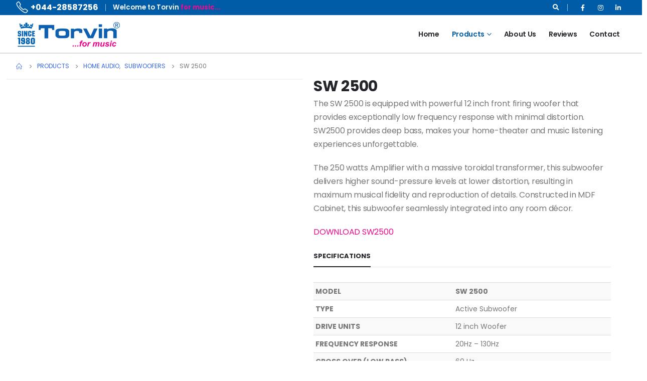

--- FILE ---
content_type: text/html; charset=UTF-8
request_url: https://torvin.com/product/sw-2500/
body_size: 30296
content:
<!DOCTYPE html>
<html lang="en-US">
<head>
	<meta charset="UTF-8">
	<!--[if IE]><meta http-equiv='X-UA-Compatible' content='IE=edge,chrome=1'><![endif]-->
	<meta name="viewport" content="width=device-width, initial-scale=1.0, minimum-scale=1.0">
	<link rel="profile" href="http://gmpg.org/xfn/11" />
	<link rel="pingback" href="https://torvin.com/xmlrpc.php" />

		<link rel="shortcut icon" href="//torvin.com/wp-content/themes/porto/images/logo/favicon.png" type="image/x-icon" />
		<link rel="apple-touch-icon" href="//torvin.com/wp-content/themes/porto/images/logo/apple-touch-icon.png">
		<link rel="apple-touch-icon" sizes="120x120" href="//torvin.com/wp-content/themes/porto/images/logo/apple-touch-icon_120x120.png">
		<link rel="apple-touch-icon" sizes="76x76" href="//torvin.com/wp-content/themes/porto/images/logo/apple-touch-icon_76x76.png">
		<link rel="apple-touch-icon" sizes="152x152" href="//torvin.com/wp-content/themes/porto/images/logo/apple-touch-icon_152x152.png">
	<title>SW 2500 &#8211; Torvin</title>
<meta name='robots' content='max-image-preview:large' />
<script>window._wca = window._wca || [];</script>
<link rel='dns-prefetch' href='//stats.wp.com' />
<link rel='dns-prefetch' href='//widgets.wp.com' />
<link rel='dns-prefetch' href='//s0.wp.com' />
<link rel='dns-prefetch' href='//0.gravatar.com' />
<link rel='dns-prefetch' href='//1.gravatar.com' />
<link rel='dns-prefetch' href='//2.gravatar.com' />
<link rel="alternate" type="application/rss+xml" title="Torvin &raquo; Feed" href="https://torvin.com/feed/" />
<link rel="alternate" type="application/rss+xml" title="Torvin &raquo; Comments Feed" href="https://torvin.com/comments/feed/" />
<link rel="alternate" type="application/rss+xml" title="Torvin &raquo; SW 2500 Comments Feed" href="https://torvin.com/product/sw-2500/feed/" />
<script>
window._wpemojiSettings = {"baseUrl":"https:\/\/s.w.org\/images\/core\/emoji\/14.0.0\/72x72\/","ext":".png","svgUrl":"https:\/\/s.w.org\/images\/core\/emoji\/14.0.0\/svg\/","svgExt":".svg","source":{"concatemoji":"https:\/\/torvin.com\/wp-includes\/js\/wp-emoji-release.min.js?ver=6.2"}};
/*! This file is auto-generated */
!function(e,a,t){var n,r,o,i=a.createElement("canvas"),p=i.getContext&&i.getContext("2d");function s(e,t){p.clearRect(0,0,i.width,i.height),p.fillText(e,0,0);e=i.toDataURL();return p.clearRect(0,0,i.width,i.height),p.fillText(t,0,0),e===i.toDataURL()}function c(e){var t=a.createElement("script");t.src=e,t.defer=t.type="text/javascript",a.getElementsByTagName("head")[0].appendChild(t)}for(o=Array("flag","emoji"),t.supports={everything:!0,everythingExceptFlag:!0},r=0;r<o.length;r++)t.supports[o[r]]=function(e){if(p&&p.fillText)switch(p.textBaseline="top",p.font="600 32px Arial",e){case"flag":return s("\ud83c\udff3\ufe0f\u200d\u26a7\ufe0f","\ud83c\udff3\ufe0f\u200b\u26a7\ufe0f")?!1:!s("\ud83c\uddfa\ud83c\uddf3","\ud83c\uddfa\u200b\ud83c\uddf3")&&!s("\ud83c\udff4\udb40\udc67\udb40\udc62\udb40\udc65\udb40\udc6e\udb40\udc67\udb40\udc7f","\ud83c\udff4\u200b\udb40\udc67\u200b\udb40\udc62\u200b\udb40\udc65\u200b\udb40\udc6e\u200b\udb40\udc67\u200b\udb40\udc7f");case"emoji":return!s("\ud83e\udef1\ud83c\udffb\u200d\ud83e\udef2\ud83c\udfff","\ud83e\udef1\ud83c\udffb\u200b\ud83e\udef2\ud83c\udfff")}return!1}(o[r]),t.supports.everything=t.supports.everything&&t.supports[o[r]],"flag"!==o[r]&&(t.supports.everythingExceptFlag=t.supports.everythingExceptFlag&&t.supports[o[r]]);t.supports.everythingExceptFlag=t.supports.everythingExceptFlag&&!t.supports.flag,t.DOMReady=!1,t.readyCallback=function(){t.DOMReady=!0},t.supports.everything||(n=function(){t.readyCallback()},a.addEventListener?(a.addEventListener("DOMContentLoaded",n,!1),e.addEventListener("load",n,!1)):(e.attachEvent("onload",n),a.attachEvent("onreadystatechange",function(){"complete"===a.readyState&&t.readyCallback()})),(e=t.source||{}).concatemoji?c(e.concatemoji):e.wpemoji&&e.twemoji&&(c(e.twemoji),c(e.wpemoji)))}(window,document,window._wpemojiSettings);
</script>
<style>
img.wp-smiley,
img.emoji {
	display: inline !important;
	border: none !important;
	box-shadow: none !important;
	height: 1em !important;
	width: 1em !important;
	margin: 0 0.07em !important;
	vertical-align: -0.1em !important;
	background: none !important;
	padding: 0 !important;
}
</style>
	
<link rel='stylesheet' id='wp-block-library-css' href='https://torvin.com/wp-includes/css/dist/block-library/style.min.css?ver=6.2' media='all' />
<style id='wp-block-library-inline-css'>
.has-text-align-justify{text-align:justify;}
</style>
<style id='wp-block-library-theme-inline-css'>
.wp-block-audio figcaption{color:#555;font-size:13px;text-align:center}.is-dark-theme .wp-block-audio figcaption{color:hsla(0,0%,100%,.65)}.wp-block-audio{margin:0 0 1em}.wp-block-code{border:1px solid #ccc;border-radius:4px;font-family:Menlo,Consolas,monaco,monospace;padding:.8em 1em}.wp-block-embed figcaption{color:#555;font-size:13px;text-align:center}.is-dark-theme .wp-block-embed figcaption{color:hsla(0,0%,100%,.65)}.wp-block-embed{margin:0 0 1em}.blocks-gallery-caption{color:#555;font-size:13px;text-align:center}.is-dark-theme .blocks-gallery-caption{color:hsla(0,0%,100%,.65)}.wp-block-image figcaption{color:#555;font-size:13px;text-align:center}.is-dark-theme .wp-block-image figcaption{color:hsla(0,0%,100%,.65)}.wp-block-image{margin:0 0 1em}.wp-block-pullquote{border-bottom:4px solid;border-top:4px solid;color:currentColor;margin-bottom:1.75em}.wp-block-pullquote cite,.wp-block-pullquote footer,.wp-block-pullquote__citation{color:currentColor;font-size:.8125em;font-style:normal;text-transform:uppercase}.wp-block-quote{border-left:.25em solid;margin:0 0 1.75em;padding-left:1em}.wp-block-quote cite,.wp-block-quote footer{color:currentColor;font-size:.8125em;font-style:normal;position:relative}.wp-block-quote.has-text-align-right{border-left:none;border-right:.25em solid;padding-left:0;padding-right:1em}.wp-block-quote.has-text-align-center{border:none;padding-left:0}.wp-block-quote.is-large,.wp-block-quote.is-style-large,.wp-block-quote.is-style-plain{border:none}.wp-block-search .wp-block-search__label{font-weight:700}.wp-block-search__button{border:1px solid #ccc;padding:.375em .625em}:where(.wp-block-group.has-background){padding:1.25em 2.375em}.wp-block-separator.has-css-opacity{opacity:.4}.wp-block-separator{border:none;border-bottom:2px solid;margin-left:auto;margin-right:auto}.wp-block-separator.has-alpha-channel-opacity{opacity:1}.wp-block-separator:not(.is-style-wide):not(.is-style-dots){width:100px}.wp-block-separator.has-background:not(.is-style-dots){border-bottom:none;height:1px}.wp-block-separator.has-background:not(.is-style-wide):not(.is-style-dots){height:2px}.wp-block-table{margin:0 0 1em}.wp-block-table td,.wp-block-table th{word-break:normal}.wp-block-table figcaption{color:#555;font-size:13px;text-align:center}.is-dark-theme .wp-block-table figcaption{color:hsla(0,0%,100%,.65)}.wp-block-video figcaption{color:#555;font-size:13px;text-align:center}.is-dark-theme .wp-block-video figcaption{color:hsla(0,0%,100%,.65)}.wp-block-video{margin:0 0 1em}.wp-block-template-part.has-background{margin-bottom:0;margin-top:0;padding:1.25em 2.375em}
</style>
<link rel='stylesheet' id='mediaelement-css' href='https://torvin.com/wp-includes/js/mediaelement/mediaelementplayer-legacy.min.css?ver=4.2.17' media='all' />
<link rel='stylesheet' id='wp-mediaelement-css' href='https://torvin.com/wp-includes/js/mediaelement/wp-mediaelement.min.css?ver=6.2' media='all' />
<link rel='stylesheet' id='wc-blocks-vendors-style-css' href='https://torvin.com/wp-content/plugins/woocommerce/packages/woocommerce-blocks/build/wc-blocks-vendors-style.css?ver=9.1.5' media='all' />
<link rel='stylesheet' id='wc-blocks-style-css' href='https://torvin.com/wp-content/plugins/woocommerce/packages/woocommerce-blocks/build/wc-blocks-style.css?ver=9.1.5' media='all' />
<link rel='stylesheet' id='classic-theme-styles-css' href='https://torvin.com/wp-includes/css/classic-themes.min.css?ver=6.2' media='all' />
<style id='global-styles-inline-css'>
body{--wp--preset--color--black: #000000;--wp--preset--color--cyan-bluish-gray: #abb8c3;--wp--preset--color--white: #ffffff;--wp--preset--color--pale-pink: #f78da7;--wp--preset--color--vivid-red: #cf2e2e;--wp--preset--color--luminous-vivid-orange: #ff6900;--wp--preset--color--luminous-vivid-amber: #fcb900;--wp--preset--color--light-green-cyan: #7bdcb5;--wp--preset--color--vivid-green-cyan: #00d084;--wp--preset--color--pale-cyan-blue: #8ed1fc;--wp--preset--color--vivid-cyan-blue: #0693e3;--wp--preset--color--vivid-purple: #9b51e0;--wp--preset--color--primary: #ec0a8e;--wp--preset--color--secondary: #005ca7;--wp--preset--color--tertiary: #005ca7;--wp--preset--color--quaternary: #383f48;--wp--preset--color--dark: #212529;--wp--preset--color--light: #ffffff;--wp--preset--gradient--vivid-cyan-blue-to-vivid-purple: linear-gradient(135deg,rgba(6,147,227,1) 0%,rgb(155,81,224) 100%);--wp--preset--gradient--light-green-cyan-to-vivid-green-cyan: linear-gradient(135deg,rgb(122,220,180) 0%,rgb(0,208,130) 100%);--wp--preset--gradient--luminous-vivid-amber-to-luminous-vivid-orange: linear-gradient(135deg,rgba(252,185,0,1) 0%,rgba(255,105,0,1) 100%);--wp--preset--gradient--luminous-vivid-orange-to-vivid-red: linear-gradient(135deg,rgba(255,105,0,1) 0%,rgb(207,46,46) 100%);--wp--preset--gradient--very-light-gray-to-cyan-bluish-gray: linear-gradient(135deg,rgb(238,238,238) 0%,rgb(169,184,195) 100%);--wp--preset--gradient--cool-to-warm-spectrum: linear-gradient(135deg,rgb(74,234,220) 0%,rgb(151,120,209) 20%,rgb(207,42,186) 40%,rgb(238,44,130) 60%,rgb(251,105,98) 80%,rgb(254,248,76) 100%);--wp--preset--gradient--blush-light-purple: linear-gradient(135deg,rgb(255,206,236) 0%,rgb(152,150,240) 100%);--wp--preset--gradient--blush-bordeaux: linear-gradient(135deg,rgb(254,205,165) 0%,rgb(254,45,45) 50%,rgb(107,0,62) 100%);--wp--preset--gradient--luminous-dusk: linear-gradient(135deg,rgb(255,203,112) 0%,rgb(199,81,192) 50%,rgb(65,88,208) 100%);--wp--preset--gradient--pale-ocean: linear-gradient(135deg,rgb(255,245,203) 0%,rgb(182,227,212) 50%,rgb(51,167,181) 100%);--wp--preset--gradient--electric-grass: linear-gradient(135deg,rgb(202,248,128) 0%,rgb(113,206,126) 100%);--wp--preset--gradient--midnight: linear-gradient(135deg,rgb(2,3,129) 0%,rgb(40,116,252) 100%);--wp--preset--duotone--dark-grayscale: url('#wp-duotone-dark-grayscale');--wp--preset--duotone--grayscale: url('#wp-duotone-grayscale');--wp--preset--duotone--purple-yellow: url('#wp-duotone-purple-yellow');--wp--preset--duotone--blue-red: url('#wp-duotone-blue-red');--wp--preset--duotone--midnight: url('#wp-duotone-midnight');--wp--preset--duotone--magenta-yellow: url('#wp-duotone-magenta-yellow');--wp--preset--duotone--purple-green: url('#wp-duotone-purple-green');--wp--preset--duotone--blue-orange: url('#wp-duotone-blue-orange');--wp--preset--font-size--small: 13px;--wp--preset--font-size--medium: 20px;--wp--preset--font-size--large: 36px;--wp--preset--font-size--x-large: 42px;--wp--preset--spacing--20: 0.44rem;--wp--preset--spacing--30: 0.67rem;--wp--preset--spacing--40: 1rem;--wp--preset--spacing--50: 1.5rem;--wp--preset--spacing--60: 2.25rem;--wp--preset--spacing--70: 3.38rem;--wp--preset--spacing--80: 5.06rem;--wp--preset--shadow--natural: 6px 6px 9px rgba(0, 0, 0, 0.2);--wp--preset--shadow--deep: 12px 12px 50px rgba(0, 0, 0, 0.4);--wp--preset--shadow--sharp: 6px 6px 0px rgba(0, 0, 0, 0.2);--wp--preset--shadow--outlined: 6px 6px 0px -3px rgba(255, 255, 255, 1), 6px 6px rgba(0, 0, 0, 1);--wp--preset--shadow--crisp: 6px 6px 0px rgba(0, 0, 0, 1);}:where(.is-layout-flex){gap: 0.5em;}body .is-layout-flow > .alignleft{float: left;margin-inline-start: 0;margin-inline-end: 2em;}body .is-layout-flow > .alignright{float: right;margin-inline-start: 2em;margin-inline-end: 0;}body .is-layout-flow > .aligncenter{margin-left: auto !important;margin-right: auto !important;}body .is-layout-constrained > .alignleft{float: left;margin-inline-start: 0;margin-inline-end: 2em;}body .is-layout-constrained > .alignright{float: right;margin-inline-start: 2em;margin-inline-end: 0;}body .is-layout-constrained > .aligncenter{margin-left: auto !important;margin-right: auto !important;}body .is-layout-constrained > :where(:not(.alignleft):not(.alignright):not(.alignfull)){max-width: var(--wp--style--global--content-size);margin-left: auto !important;margin-right: auto !important;}body .is-layout-constrained > .alignwide{max-width: var(--wp--style--global--wide-size);}body .is-layout-flex{display: flex;}body .is-layout-flex{flex-wrap: wrap;align-items: center;}body .is-layout-flex > *{margin: 0;}:where(.wp-block-columns.is-layout-flex){gap: 2em;}.has-black-color{color: var(--wp--preset--color--black) !important;}.has-cyan-bluish-gray-color{color: var(--wp--preset--color--cyan-bluish-gray) !important;}.has-white-color{color: var(--wp--preset--color--white) !important;}.has-pale-pink-color{color: var(--wp--preset--color--pale-pink) !important;}.has-vivid-red-color{color: var(--wp--preset--color--vivid-red) !important;}.has-luminous-vivid-orange-color{color: var(--wp--preset--color--luminous-vivid-orange) !important;}.has-luminous-vivid-amber-color{color: var(--wp--preset--color--luminous-vivid-amber) !important;}.has-light-green-cyan-color{color: var(--wp--preset--color--light-green-cyan) !important;}.has-vivid-green-cyan-color{color: var(--wp--preset--color--vivid-green-cyan) !important;}.has-pale-cyan-blue-color{color: var(--wp--preset--color--pale-cyan-blue) !important;}.has-vivid-cyan-blue-color{color: var(--wp--preset--color--vivid-cyan-blue) !important;}.has-vivid-purple-color{color: var(--wp--preset--color--vivid-purple) !important;}.has-black-background-color{background-color: var(--wp--preset--color--black) !important;}.has-cyan-bluish-gray-background-color{background-color: var(--wp--preset--color--cyan-bluish-gray) !important;}.has-white-background-color{background-color: var(--wp--preset--color--white) !important;}.has-pale-pink-background-color{background-color: var(--wp--preset--color--pale-pink) !important;}.has-vivid-red-background-color{background-color: var(--wp--preset--color--vivid-red) !important;}.has-luminous-vivid-orange-background-color{background-color: var(--wp--preset--color--luminous-vivid-orange) !important;}.has-luminous-vivid-amber-background-color{background-color: var(--wp--preset--color--luminous-vivid-amber) !important;}.has-light-green-cyan-background-color{background-color: var(--wp--preset--color--light-green-cyan) !important;}.has-vivid-green-cyan-background-color{background-color: var(--wp--preset--color--vivid-green-cyan) !important;}.has-pale-cyan-blue-background-color{background-color: var(--wp--preset--color--pale-cyan-blue) !important;}.has-vivid-cyan-blue-background-color{background-color: var(--wp--preset--color--vivid-cyan-blue) !important;}.has-vivid-purple-background-color{background-color: var(--wp--preset--color--vivid-purple) !important;}.has-black-border-color{border-color: var(--wp--preset--color--black) !important;}.has-cyan-bluish-gray-border-color{border-color: var(--wp--preset--color--cyan-bluish-gray) !important;}.has-white-border-color{border-color: var(--wp--preset--color--white) !important;}.has-pale-pink-border-color{border-color: var(--wp--preset--color--pale-pink) !important;}.has-vivid-red-border-color{border-color: var(--wp--preset--color--vivid-red) !important;}.has-luminous-vivid-orange-border-color{border-color: var(--wp--preset--color--luminous-vivid-orange) !important;}.has-luminous-vivid-amber-border-color{border-color: var(--wp--preset--color--luminous-vivid-amber) !important;}.has-light-green-cyan-border-color{border-color: var(--wp--preset--color--light-green-cyan) !important;}.has-vivid-green-cyan-border-color{border-color: var(--wp--preset--color--vivid-green-cyan) !important;}.has-pale-cyan-blue-border-color{border-color: var(--wp--preset--color--pale-cyan-blue) !important;}.has-vivid-cyan-blue-border-color{border-color: var(--wp--preset--color--vivid-cyan-blue) !important;}.has-vivid-purple-border-color{border-color: var(--wp--preset--color--vivid-purple) !important;}.has-vivid-cyan-blue-to-vivid-purple-gradient-background{background: var(--wp--preset--gradient--vivid-cyan-blue-to-vivid-purple) !important;}.has-light-green-cyan-to-vivid-green-cyan-gradient-background{background: var(--wp--preset--gradient--light-green-cyan-to-vivid-green-cyan) !important;}.has-luminous-vivid-amber-to-luminous-vivid-orange-gradient-background{background: var(--wp--preset--gradient--luminous-vivid-amber-to-luminous-vivid-orange) !important;}.has-luminous-vivid-orange-to-vivid-red-gradient-background{background: var(--wp--preset--gradient--luminous-vivid-orange-to-vivid-red) !important;}.has-very-light-gray-to-cyan-bluish-gray-gradient-background{background: var(--wp--preset--gradient--very-light-gray-to-cyan-bluish-gray) !important;}.has-cool-to-warm-spectrum-gradient-background{background: var(--wp--preset--gradient--cool-to-warm-spectrum) !important;}.has-blush-light-purple-gradient-background{background: var(--wp--preset--gradient--blush-light-purple) !important;}.has-blush-bordeaux-gradient-background{background: var(--wp--preset--gradient--blush-bordeaux) !important;}.has-luminous-dusk-gradient-background{background: var(--wp--preset--gradient--luminous-dusk) !important;}.has-pale-ocean-gradient-background{background: var(--wp--preset--gradient--pale-ocean) !important;}.has-electric-grass-gradient-background{background: var(--wp--preset--gradient--electric-grass) !important;}.has-midnight-gradient-background{background: var(--wp--preset--gradient--midnight) !important;}.has-small-font-size{font-size: var(--wp--preset--font-size--small) !important;}.has-medium-font-size{font-size: var(--wp--preset--font-size--medium) !important;}.has-large-font-size{font-size: var(--wp--preset--font-size--large) !important;}.has-x-large-font-size{font-size: var(--wp--preset--font-size--x-large) !important;}
.wp-block-navigation a:where(:not(.wp-element-button)){color: inherit;}
:where(.wp-block-columns.is-layout-flex){gap: 2em;}
.wp-block-pullquote{font-size: 1.5em;line-height: 1.6;}
</style>
<link rel='stylesheet' id='contact-form-7-css' href='https://torvin.com/wp-content/plugins/contact-form-7/includes/css/styles.css?ver=5.7.3' media='all' />
<style id='woocommerce-inline-inline-css'>
.woocommerce form .form-row .required { visibility: visible; }
</style>
<link rel='stylesheet' id='js_composer_front-css' href='https://torvin.com/wp-content/plugins/js_composer/assets/css/js_composer.min.css?ver=6.6.0' media='all' />
<link rel='stylesheet' id='bootstrap-css' href='http://torvin.com/wp-content/uploads/porto_styles/bootstrap.css?ver=6.0.6' media='all' />
<link rel='stylesheet' id='porto-plugins-css' href='https://torvin.com/wp-content/themes/porto/css/plugins.css?ver=6.2' media='all' />
<link rel='stylesheet' id='porto-theme-css' href='https://torvin.com/wp-content/themes/porto/css/theme.css?ver=6.2' media='all' />
<link rel='stylesheet' id='porto-shortcodes-css' href='http://torvin.com/wp-content/uploads/porto_styles/shortcodes.css?ver=6.0.6' media='all' />
<link rel='stylesheet' id='porto-theme-shop-css' href='https://torvin.com/wp-content/themes/porto/css/theme_shop.css?ver=6.2' media='all' />
<link rel='stylesheet' id='porto-dynamic-style-css' href='http://torvin.com/wp-content/uploads/porto_styles/dynamic_style.css?ver=6.0.6' media='all' />
<link rel='stylesheet' id='porto-style-css' href='https://torvin.com/wp-content/themes/porto/style.css?ver=6.2' media='all' />
<style id='porto-style-inline-css'>
#header .logo,.side-header-narrow-bar-logo{max-width:219px}@media (min-width:1256px){#header .logo{max-width:219px}}@media (max-width:991px){#header .logo{max-width:160px}}@media (max-width:767px){#header .logo{max-width:160px}}#header.sticky-header .logo{max-width:200px}@media (min-width:992px){}.page-top ul.breadcrumb > li.home{display:inline-block}.page-top ul.breadcrumb > li.home a{position:relative;width:14px;text-indent:-9999px}.page-top ul.breadcrumb > li.home a:after{content:"\e883";font-family:'porto';float:left;text-indent:0}.product-images .img-thumbnail .inner,.product-images .img-thumbnail .inner img{-webkit-transform:none;transform:none}@media (max-width:991px){.product-layout-full_width .summary-before{max-width:none}}.product-layout-full_width .product-images{margin-bottom:0}.product-layout-full_width .product-summary-wrap{margin-left:-20px;margin-right:-20px}.product-layout-full_width .product-summary-wrap{padding-right:50px}@media (max-width:1199px){.product-layout-full_width .product-summary-wrap{padding-right:30px}}.product-layout-full_width .product-media{position:relative}.product-layout-full_width .product-thumbnails{position:absolute;top:20px;left:20px;z-index:2;bottom:20px;overflow-x:hidden;overflow-y:auto;-webkit-overflow-scrolling:touch;scroll-behavior:smooth}.product-layout-full_width .product-thumbnails::-webkit-scrollbar{width:5px}.product-layout-full_width .product-thumbnails::-webkit-scrollbar-thumb{border-radius:0;background:rgba(204,204,204,0.5)}.main-boxed .product-layout-full_width .product-thumbnails,.single-product.boxed .product-layout-full_width .product-thumbnails{top:20px;left:20px}.product-layout-full_width .product-thumbnails .img-thumbnail{width:100px;border:1px solid rgba(0,0,0,0.1);cursor:pointer;margin-bottom:10px;background-color:rgba(244,244,244,0.5)}.product-layout-full_width .product-thumbnails .img-thumbnail:last-child{margin-bottom:0}.single-product.boxed .product-layout-full_width .product-thumbnails .img-thumbnail{width:80px}.product-layout-full_width .product-thumbnails img{opacity:0.5}@media (max-width:1679px){.product-layout-full_width .product-thumbnails{top:20px;left:20px}.product-layout-full_width .product-thumbnails .img-thumbnail{width:80px}.single-product.boxed .product-layout-full_width .product-thumbnails .img-thumbnail{width:70px}}@media (max-width:991px){.product-layout-full_width .product-summary-wrap{padding-left:30px}.product-layout-full_width .product-thumbnails{left:15px;top:15px}}.product-layout-full_width .product-summary-wrap .product-share{display:block;position:absolute;top:0;right:-30px;margin-top:0}.product-layout-full_width .product-summary-wrap .product-share label{margin:0;font-size:9px;letter-spacing:.05em;color:#c6c6c6}.product-layout-full_width .product-summary-wrap .share-links a{display:block;margin:0 auto 2px;border-radius:0}.product-layout-full_width .product-nav{right:30px}.single-product-custom-block{margin-bottom:20px}.product-layout-full_width .product_title{font-size:40px;line-height:1}.main-boxed .product-layout-full_width .product_title,.single-product.boxed .product-layout-full_width .product_title{font-size:28px}@media (max-width:575px){.product-layout-full_width .product-thumbnails .img-thumbnail{width:60px}.product-layout-full_width .product-summary-wrap{padding-left:20px;padding-right:20px}.product-layout-full_width .product-summary-wrap .product-share{right:0}}@media (max-width:1680px){.product-layout-full_width .product_title{font-size:30px}}.product-layout-full_width .product-summary-wrap .price{font-size:25px;line-height:1;letter-spacing:0}@media (min-width:576px){.product-layout-full_width .product-summary-wrap .variations tr{display:inline-block;margin-right:15px}.product-layout-full_width .product-summary-wrap .variations tr:last-child{margin-right:0}.product-layout-full_width .product-summary-wrap .variations td{padding-top:0;padding-bottom:0}.product-layout-full_width .product-summary-wrap .variations .label{padding-top:4px;padding-bottom:4px}.product-layout-full_width .product-summary-wrap .variations .reset_variations{display:none !important}.product-layout-full_width .product-summary-wrap .variations .filter-item-list{margin-top:0}}.product-layout-full_width .product-summary-wrap form.cart{margin-bottom:40px}@media (min-width:576px){.product-layout-full_width .entry-summary .add_to_wishlist:before{border:none;color:#ec0a8e !important}}.product-layout-full_width .entry-summary .quantity{margin-right:10px}.product-layout-full_width .entry-summary .quantity .plus{font-family:inherit;font-size:20px;line-height:25px;font-weight:200}.product-layout-full_width .filter-item-list .filter-color{width:28px;height:28px}.product-layout-full_width .woocommerce-widget-layered-nav-list a:not(.filter-color),.product-layout-full_width .filter-item-list .filter-item{line-height:26px;font-size:13px;color:#222529;background-color:#f4f4f4}.product-layout-full_width .product-summary-wrap .product_meta{margin-bottom:0}.product-layout-full_width .product-summary-wrap .yith-wcwl-add-to-wishlist{margin:0 .5rem 5px}.product-layout-full_width .related.products{margin-top:2.5rem}#login-form-popup{position:relative;width:80%;max-width:525px;margin-left:auto;margin-right:auto}#login-form-popup .featured-box{margin-bottom:0;box-shadow:none;border:none;border-radius:0}#login-form-popup .featured-box .box-content{padding:45px 36px 30px;border:none}#login-form-popup .featured-box h2{text-transform:uppercase;font-size:15px;letter-spacing:.05em;font-weight:600;line-height:2}#login-form-popup .porto-social-login-section{margin-top:20px}.porto-social-login-section{background:#f4f4f2;text-align:center;padding:20px 20px 25px}.porto-social-login-section p{text-transform:uppercase;font-size:12px;font-weight:600;margin-bottom:8px}#login-form-popup .col2-set{margin-left:-20px;margin-right:-20px}#login-form-popup .col-1,#login-form-popup .col-2{padding-left:20px;padding-right:20px}@media (min-width:992px){#login-form-popup .col-1{border-right:1px solid #f5f6f6}}#login-form-popup .input-text{box-shadow:none;padding-top:10px;padding-bottom:10px;border-color:#ddd;border-radius:2px;line-height:1.5 !important}#login-form-popup .form-row{margin-bottom:20px}#login-form-popup .woocommerce-privacy-policy-text{display:none}#login-form-popup .button{border-radius:2px;padding:18px 24px;text-shadow:none;font-family:Open Sans,sans-serif;font-size:12px;letter-spacing:-0.025em}#login-form-popup label.inline{margin-top:15px;float:right;position:relative;cursor:pointer;line-height:1.5}#login-form-popup label.inline input[type=checkbox]{opacity:0;margin-right:8px;margin-top:0;margin-bottom:0}#login-form-popup label.inline span:before{content:'';position:absolute;border:1px solid #ddd;border-radius:1px;width:16px;height:16px;left:0;top:0;text-align:center;line-height:15px;font-family:'Font Awesome 5 Free';font-weight:900;font-size:9px;color:#aaa}#login-form-popup label.inline input[type=checkbox]:checked + span:before{content:'\f00c'}#login-form-popup .social-button i{font-size:16px;margin-right:8px}.porto-social-login-section .google-plus{background:#dd4e31}.porto-social-login-section .facebook{background:#3a589d}.porto-social-login-section .twitter{background:#1aa9e1}.featured-box .porto-social-login-section i{color:#fff}.porto-social-login-section .social-button:hover{background:var(--primary)}#login-form-popup{max-width:480px}html.panel-opened body > .mfp-bg{z-index:9042}html.panel-opened body > .mfp-wrap{z-index:9043}.header-wrapper #header .header-main{background:#fff;border-bottom:2px solid #ddd}.mega-menu li.menu-item>a>.thumb-info-preview .thumb-info-image{width:100px;height:75px}.mega-menu li.menu-item > a > .thumb-info-preview .thumb-info-wrapper{background:none;box-shadow:none}.thumb-info.thumb-info-preview .thumb-info-image{}.mega-menu li.menu-item>a>.thumb-info-preview .thumb-info-image.fixed-image{}#header .header-main .header-left{padding:0 0}.table th,.table td{padding:0.25rem}.tab-content table{margin-top:0 !important}.text-secondary{color:#ec0a8e !important}#header .main-menu > li.menu-item.active > a,#header .main-menu > li.menu-item.active:hover > a,#header .main-menu > li.menu-item:hover > a{background-color:transparent;color:#005ca7}#header .main-menu{margin-right:0rem}.header-top{border-bottom:1px solid #ededed;background-color:#005ca7}.fa-search{color:#fff}#header .share-links a:not(:hover){color:#fff}#header .header-top .separator{border-left-color:rgba(255,255,255,0.6)}.custom-banner-1{max-height:500px !important;min-height:500px !important}.custom-banner-1 .row{margin-right:0;margin-left:0;margin-top:20px}.vc_custom_1616671674929{padding-top:20px !important;padding-bottom:0 !important}.custom-dots-pos-1 .owl-nav.disabled+.owl-dots{bottom:0 !important}.owl-carousel{margin-bottom:0 !important}.owl-carousel.dots-style-1 .owl-dots span{border:2px solid #ec0a8e !important;background:#efefef !important}.custom-service .porto-sicon-box{box-shadow:0 0 50px 0 rgb(0 0 0 / 15%) !important}.opacity-7{opacity:.7}.custom-text-indent{text-indent:-7px;white-space:nowrap}@keyframes kenBurnsToRight{from{transform:scale(1.2)}to{transform:scale(1)}}.kenBurnsToRight > img{animation:30s linear kenBurnsToRight;transform-origin:right}.porto-image-frame.w-auto img{width:auto}.custom-banner-1{max-height:843px;min-height:843px;font-size:1rem}.custom-banner-1 .row{margin-right:0;margin-left:0}.custom-banner-1 .row > [class*="col-"]{padding-right:0;padding-left:0}.custom-layer-img{left:606.781px;top:88.5px}.custom-list-1{margin-left:-4px;list-style:none;font-size:.875em}.custom-list-1 li{padding:7px 0;letter-spacing:-.035em}.custom-list-1 li i{margin-right:5.5px}.coupon-sale-text{position:relative;padding:0 13px}.coupon-sale-text sup{font-size:.5em}.coupon-sale-text::before{content:'';display:block;position:absolute;left:0;right:0;top:0;bottom:0;transform:rotate(-2deg);z-index:0;background-color:#ff5b5b}.coupon-sale-text h2{position:relative}.custom-pos-1{margin-right:6px;vertical-align:7px;text-indent:-2px}.custom-indent-1{text-indent:-1px}.custom-triangle::before,.custom-triangle>.container::before{content:'';position:absolute;bottom:-1px;left:0;right:0;border-bottom:5.209vw solid #fff;z-index:1;border-left:50vw solid transparent;border-right:50vw solid transparent}.main-content,.left-sidebar,.right-sidebar{padding-top:0}.product-image{border-width:0;border-radius:0}.product-image img{border-radius:0}ul.products li.product-col .product-image{margin-bottom:11px}ul.products li.product-col h3{font-weight:500;padding:2px 0 1px}.star-rating{font-size:11.6px;letter-spacing:.07em}ul.products li.product-col .price{padding-top:1px}.price del{font-weight:400;margin-right:0}.posts-grid .grid-box,.post-grid .grid-box{box-shadow:0 0 50px rgba(0,0,0,.07);padding:1.5rem 1.2rem 2.4rem}article.post-grid .post-image.single,article.post-grid .post-image .owl-carousel{margin-bottom:.25rem}article.post .post-meta{display:inline-block;font-size:.8em;text-transform:uppercase;line-height:1;margin-bottom:.5rem}.blog-posts .post .entry-title{font-size:20px;font-weight:600;letter-spacing:-.025em;margin-top:1rem;margin-bottom:20px}.blog-posts .post .entry-title a{color:#222529}.blog-posts .post-excerpt{margin-bottom:12px;line-height:25px;letter-spacing:-.028em}article.post .btn-readmore{background:none !important;border:none;padding:0;color:#3467ef !important;font-size:13px !important;font-weight:700}.blog-posts .post .entry-title{font-weight:700;margin-top:1rem}.pagination>a,.pagination>span{width:3.75rem !important;height:3.75rem;line-height:3.75rem;background:#fff;border:1px solid #dee2e6;font-size:1.25rem;padding:0;border-radius:2rem !important;margin:0 .25rem}.pagination .prev:before,.pagination .next:before{top:0}.widget_search .btn-dark{background:#f7f7f7 !important;border:none;color:#222529 !important;font-size:.8em}input[type="text"],input[type="email"],textarea{padding:12px}body .form-control,.form-control:focus{background:#f7f7f7;border:none;box-shadow:none}.custom-service .row{justify-content:center}.custom-service .porto-sicon-box{box-shadow:0 0 50px 0 rgba(0,0,0,0.07)}.custom-sale{display:inline-block;position:relative;z-index:1;padding:.7em 1em;margin-left:44px;margin-right:26px;color:#fff}.custom-sale::before{content:'';display:block;position:absolute;left:0;right:0;top:0;bottom:0;transform:rotate(-2deg);z-index:-1;background:linear-gradient(-139deg,#222529,#000)}.custom-cta .vc_row-has-fill{align-items:center}.custom-cta-left .wpb_wrapper{display:flex;align-items:center}.custom-category.porto-products .products-slider li.product-category h3{margin-bottom:22px;text-transform:capitalize;font-size:16px;font-weight:600;letter-spacing:-.04em}.custom-category.porto-products .products-slider .thumb-info-title{padding:1.2em 0}.custom-dots-pos-1 .owl-nav.disabled+.owl-dots{bottom:27%}.custom-dots-pos-2 .owl-nav.disabled+.owl-dots{margin-top:20px}.custom-category .owl-nav.disabled+.owl-dots{margin-top:27px}.dots-style-1.owl-carousel .owl-dot span{width:20px;height:20px;border-radius:50%}.dots-style-1.owl-carousel .owl-dot.active span:after,.dots-style-1.owl-carousel .owl-dot:hover span:after{left:4px;right:4px;bottom:4px;top:4px;background-color:#222529;color:#222529}.custom-dot-black .owl-carousel.dots-style-1 .owl-dot span{border-color:#8e9092}.custom-dot-black .owl-carousel.dots-style-1 .owl-dot.active span,.custom-dot-black .owl-carousel.dots-style-1 .owl-dot:hover span{border-color:#222529}.custom-dot-white .owl-carousel.dots-style-1 .owl-dot span{border-color:#fff;opacity:.5}.custom-dot-white .owl-carousel.dots-style-1 .owl-dot.active span,.custom-dot-white .owl-carousel.dots-style-1 .owl-dot:hover span{border-color:#fff;opacity:1}.custom-dot-white .owl-carousel.dots-style-1 .owl-dot.active span:after,.custom-dot-white .owl-carousel.dots-style-1 .owl-dot:hover span:after{background-color:#fff;color:#fff}.product_list_widget .product-details a{color:#222329;font-size:15px;font-weight:500}ul.product_list_widget li .product-image{max-width:94px;flex:0 0 94px;margin-right:12px}.widget .product_list_widget li{padding:0.65rem 0}.custom-logo .owl-stage{display:flex;align-items:center}.sidebar-content .widget .widget-title{margin-bottom:0}.blog .sidebar-content .widget .widget-title,.single-post .sidebar-content .widget .widget-title{font-size:1.25rem;line-height:1.2;text-transform:none;margin-bottom:1.5rem}.widget_recent_entries > ul li > a,.widget_recent_comments > ul li > a{color:#222529;font-weight:600}.single-product .porto-info-list-item i{display:none}@media(max-width:1279px){.pl-m-xl{padding-left:.5rem !important}}@media(max-width:991px){.custom-banner-1{max-height:680px;min-height:680px;padding:50px 0 50px !important;font-size:.8rem}.custom-banner-2{min-height:680px !important}.custom-cta .vc_row-has-fill,.custom-cta .wpb_wrapper{flex-direction:column}.custom-padding-category{padding-bottom:85px!important}.custom-sale{margin:0 20px}.custom-service{margin-top:0 !important}}@media(max-width:767px){#header .searchform-popup{display:none}.custom-dots-pos-1 .owl-nav.disabled+.owl-dots{bottom:10%}.pl-m-xl{padding-left:5px !important}.text-desc-center .porto-u-heading,.text-desc-center .vc_column-inner{text-align:center !important}}@media(max-width:767px) and (min-width:576px){.of-md-20{margin-left:20%}}@media (max-width:575px){.custom-banner-1{font-size:.65rem}.of-md-20{flex:0 0 50%;max-width:50%}}
</style>
<link rel='stylesheet' id='styles-child-css' href='https://torvin.com/wp-content/themes/porto-child/style.css?ver=6.2' media='all' />
<link rel='stylesheet' id='jetpack_css-css' href='https://torvin.com/wp-content/plugins/jetpack/css/jetpack.css?ver=11.7.3' media='all' />
<script src='https://torvin.com/wp-includes/js/jquery/jquery.min.js?ver=3.6.3' id='jquery-core-js'></script>
<script src='https://torvin.com/wp-includes/js/jquery/jquery-migrate.min.js?ver=3.4.0' id='jquery-migrate-js'></script>
<script src='https://torvin.com/wp-content/plugins/woocommerce/assets/js/jquery-blockui/jquery.blockUI.min.js?ver=2.7.0-wc.7.3.0' id='jquery-blockui-js'></script>
<script id='wc-add-to-cart-js-extra'>
var wc_add_to_cart_params = {"ajax_url":"\/wp-admin\/admin-ajax.php","wc_ajax_url":"\/?wc-ajax=%%endpoint%%","i18n_view_cart":"View cart","cart_url":"https:\/\/torvin.com\/cart\/","is_cart":"","cart_redirect_after_add":"no"};
</script>
<script src='https://torvin.com/wp-content/plugins/woocommerce/assets/js/frontend/add-to-cart.min.js?ver=7.3.0' id='wc-add-to-cart-js'></script>
<script src='https://torvin.com/wp-content/plugins/js_composer/assets/js/vendors/woocommerce-add-to-cart.js?ver=6.6.0' id='vc_woocommerce-add-to-cart-js-js'></script>
<script defer src='https://stats.wp.com/s-202603.js' id='woocommerce-analytics-js'></script>
<link rel="https://api.w.org/" href="https://torvin.com/wp-json/" /><link rel="alternate" type="application/json" href="https://torvin.com/wp-json/wp/v2/product/1001" /><link rel="EditURI" type="application/rsd+xml" title="RSD" href="https://torvin.com/xmlrpc.php?rsd" />
<link rel="wlwmanifest" type="application/wlwmanifest+xml" href="https://torvin.com/wp-includes/wlwmanifest.xml" />
<meta name="generator" content="WordPress 6.2" />
<meta name="generator" content="WooCommerce 7.3.0" />
<link rel="canonical" href="https://torvin.com/product/sw-2500/" />
<link rel='shortlink' href='https://torvin.com/?p=1001' />
<link rel="alternate" type="application/json+oembed" href="https://torvin.com/wp-json/oembed/1.0/embed?url=https%3A%2F%2Ftorvin.com%2Fproduct%2Fsw-2500%2F" />
<link rel="alternate" type="text/xml+oembed" href="https://torvin.com/wp-json/oembed/1.0/embed?url=https%3A%2F%2Ftorvin.com%2Fproduct%2Fsw-2500%2F&#038;format=xml" />
	<style>img#wpstats{display:none}</style>
				<script type="text/javascript">
		WebFontConfig = {
			google: { families: [ 'Poppins:200,300,400,500,600,700,800','Open+Sans:400,600,700' ] }
		};
		(function(d) {
			var wf = d.createElement('script'), s = d.scripts[0];
			wf.src = 'https://torvin.com/wp-content/themes/porto/js/libs/webfont.js';
			wf.async = true;
			s.parentNode.insertBefore(wf, s);
		})(document);</script>
			<noscript><style>.woocommerce-product-gallery{ opacity: 1 !important; }</style></noscript>
	<style>.recentcomments a{display:inline !important;padding:0 !important;margin:0 !important;}</style><meta name="generator" content="Powered by WPBakery Page Builder - drag and drop page builder for WordPress."/>

<!-- Jetpack Open Graph Tags -->
<meta property="og:type" content="article" />
<meta property="og:title" content="SW 2500" />
<meta property="og:url" content="https://torvin.com/product/sw-2500/" />
<meta property="og:description" content="The SW 2500 is equipped with powerful 12 inch front firing woofer that provides exceptionally low frequency response with minimal distortion. SW2500 provides deep bass, makes your home-theater and …" />
<meta property="article:published_time" content="2021-04-09T07:32:36+00:00" />
<meta property="article:modified_time" content="2021-04-17T20:31:57+00:00" />
<meta property="og:site_name" content="Torvin" />
<meta property="og:image" content="https://torvin.com/wp-content/uploads/2021/04/sw2500-1.jpg" />
<meta property="og:image:width" content="1000" />
<meta property="og:image:height" content="1000" />
<meta property="og:image:alt" content="" />
<meta property="og:locale" content="en_US" />
<meta name="twitter:text:title" content="SW 2500" />
<meta name="twitter:image" content="https://torvin.com/wp-content/uploads/2021/04/sw2500-1.jpg?w=640" />
<meta name="twitter:card" content="summary_large_image" />

<!-- End Jetpack Open Graph Tags -->
<noscript><style> .wpb_animate_when_almost_visible { opacity: 1; }</style></noscript></head>
<body class="product-template-default single single-product postid-1001 wp-embed-responsive theme-porto woocommerce woocommerce-page woocommerce-no-js login-popup full blog-1 wpb-js-composer js-comp-ver-6.6.0 vc_responsive">

	<div class="page-wrapper"><!-- page wrapper -->

		
								<!-- header wrapper -->
			<div class="header-wrapper">
								

	<header id="header" class="header-builder">
	
	<div class="header-top hidden-for-sm"><div class="header-row container"><div class="header-col header-left hidden-for-sm"><div class="custom-html"><a class="text-md d-flex align-items-center" href="tel:+044 28587256" style="color:#fff;"><i class="Simple-Line-Icons-phone m-r-xs" style="font-size: 1.5em;"></i><span class="font-weight-bold">+044-28587256</span></a></div><span class="separator"></span><div class="custom-html"><font style="font-size: 1.2em; color:#fff;">Welcome to Torvin <span class="text-secondary font-weight-bold">for music...</span></font></div></div><div class="header-col header-right hidden-for-sm"><div class="searchform-popup search-popup"><a class="search-toggle"><i class="fas fa-search"></i><span class="search-text">Search</span></a>	<form action="https://torvin.com/" method="get"
		class="searchform">
		<div class="searchform-fields">
			<span class="text"><input name="s" type="text" value="" placeholder="Search&hellip;" autocomplete="off" /></span>
						<span class="button-wrap">
							<button class="btn btn-special" title="Search" type="submit"><i class="fas fa-search"></i></button>
						</span>
		</div>
				<div class="live-search-list"></div>
			</form>
	</div><span class="separator"></span><div class="share-links">		<a target="_blank"  rel="nofollow" class="share-facebook" href="https://www.facebook.com/torvinaudio/" title="Facebook"></a>
				<a target="_blank"  rel="nofollow" class="share-instagram" href="https://www.instagram.com/torvinaudio/" title="Instagram"></a>
				<a target="_blank"  rel="nofollow" class="share-linkedin" href="https://in.linkedin.com/in/johnthankachan" title="LinkedIn"></a>
		</div></div></div></div><div class="header-main"><div class="header-row container"><div class="header-col header-left hidden-for-sm"><a class="mobile-toggle"><i class="fas fa-bars"></i></a>		<div class="logo">
		<a href="https://torvin.com/" title="Torvin - Premium Audio Systems"  rel="home">
		<img class="img-responsive standard-logo retina-logo" width="219" height="51" src="//torvin.com/wp-content/uploads/2022/01/logo-since2.jpg" alt="Torvin" />	</a>
			</div>
		</div><div class="header-col visible-for-sm header-left">		<div class="logo">
		<a href="https://torvin.com/" title="Torvin - Premium Audio Systems"  rel="home">
		<img class="img-responsive standard-logo retina-logo" width="219" height="51" src="//torvin.com/wp-content/uploads/2022/01/logo-since2.jpg" alt="Torvin" />	</a>
			</div>
		</div><div class="header-col header-right hidden-for-sm"><ul id="menu-current-menu" class="main-menu mega-menu show-arrow"><li id="nav-menu-item-608" class="menu-item menu-item-type-post_type menu-item-object-page menu-item-home narrow"><a href="https://torvin.com/">Home</a></li>
<li id="nav-menu-item-1399" class="menu-item menu-item-type-custom menu-item-object-custom current-menu-ancestor menu-item-has-children active has-sub wide col-4"><a href="#" class=" current">Products</a>
<div class="popup" data-popup-mw="800"><div class="inner" style=";max-width:800px;"><ul class="sub-menu">
	<li id="nav-menu-item-752" class="menu-item menu-item-type-custom menu-item-object-custom" data-cols="4"><a class="nolink" href="#">HOME AUDIO</a></li>
	<li id="nav-menu-item-701" class="menu-item menu-item-type-custom menu-item-object-custom menu-item-has-children sub" data-cols="1" style=";background-position:left top;;background-repeat:no-repeat;"><a class="nolink" href="#">SPEAKERS</a>
	<ul class="sub-menu">
		<li id="nav-menu-item-704" class="menu-item menu-item-type-custom menu-item-object-custom"><a href="http://torvin.com/product/project-1-3/" class=" has-preview">Project 1.3<span class="thumb-info thumb-info-preview"><span class="thumb-info-wrapper"><span class="thumb-info-image" style="background-image: url(//torvin.com/wp-content/uploads/2021/05/Pre_HS-Project13.png);"></span></span></span></a></li>
		<li id="nav-menu-item-705" class="menu-item menu-item-type-custom menu-item-object-custom"><a href="http://torvin.com/product/grandiose/" class=" has-preview">Grandiose<span class="thumb-info thumb-info-preview"><span class="thumb-info-wrapper"><span class="thumb-info-image" style="background-image: url(//torvin.com/wp-content/uploads/2021/05/Pre_HS-Grandoise.png);"></span></span></span></a></li>
		<li id="nav-menu-item-707" class="menu-item menu-item-type-custom menu-item-object-custom"><a href="http://torvin.com/product/canorous/" class=" has-preview">Canorous<span class="thumb-info thumb-info-preview"><span class="thumb-info-wrapper"><span class="thumb-info-image" style="background-image: url(//torvin.com/wp-content/uploads/2021/05/Pre_HS-Canorous.png);"></span></span></span></a></li>
		<li id="nav-menu-item-710" class="menu-item menu-item-type-custom menu-item-object-custom"><a href="http://torvin.com/product/magnum-opus/" class=" has-preview">Magnum Opus<span class="thumb-info thumb-info-preview"><span class="thumb-info-wrapper"><span class="thumb-info-image" style="background-image: url(//torvin.com/wp-content/uploads/2021/05/Pre_HS-Magnum-Opus.png);"></span></span></span></a></li>
		<li id="nav-menu-item-717" class="menu-item menu-item-type-custom menu-item-object-custom"><a href="#">Minium 20B</a></li>
		<li id="nav-menu-item-712" class="menu-item menu-item-type-custom menu-item-object-custom"><a href="http://torvin.com/product/phantom-8-ii/">Phantom 8 II</a></li>
		<li id="nav-menu-item-718" class="menu-item menu-item-type-custom menu-item-object-custom"><a href="http://torvin.com/product/apt-3/">Apt 3</a></li>
	</ul>
</li>
	<li id="nav-menu-item-720" class="menu-item menu-item-type-custom menu-item-object-custom menu-item-has-children sub" data-cols="1"><a class="nolink" href="#">AMPLIFIERS</a>
	<ul class="sub-menu">
		<li id="nav-menu-item-722" class="menu-item menu-item-type-custom menu-item-object-custom"><a href="http://torvin.com/product/mosfier-c1/" class=" has-preview">Mosfier C1<span class="thumb-info thumb-info-preview"><span class="thumb-info-wrapper"><span class="thumb-info-image" style="background-image: url(//torvin.com/wp-content/uploads/2021/05/Pre-HA-Mosfier-C1.png);"></span></span></span></a></li>
		<li id="nav-menu-item-723" class="menu-item menu-item-type-custom menu-item-object-custom"><a href="http://torvin.com/product/mosfier-2/" class=" has-preview">Mosfier II<span class="thumb-info thumb-info-preview"><span class="thumb-info-wrapper"><span class="thumb-info-image" style="background-image: url(//torvin.com/wp-content/uploads/2021/05/Pre-HA-Mosifier-II.png);"></span></span></span></a></li>
		<li id="nav-menu-item-725" class="menu-item menu-item-type-custom menu-item-object-custom"><a href="http://torvin.com/product/sta42/" class=" has-preview">STA 42<span class="thumb-info thumb-info-preview"><span class="thumb-info-wrapper"><span class="thumb-info-image" style="background-image: url(//torvin.com/wp-content/uploads/2021/05/Pre-HA-STA42.png);"></span></span></span></a></li>
		<li id="nav-menu-item-726" class="menu-item menu-item-type-custom menu-item-object-custom"><a href="http://torvin.com/product/ta300v/" class=" has-preview">TA300V<span class="thumb-info thumb-info-preview"><span class="thumb-info-wrapper"><span class="thumb-info-image" style="background-image: url(//torvin.com/wp-content/uploads/2021/05/Pre-HA-TA300V.png);"></span></span></span></a></li>
		<li id="nav-menu-item-727" class="menu-item menu-item-type-custom menu-item-object-custom"><a href="http://torvin.com/product/g20/" class=" has-preview">G20<span class="thumb-info thumb-info-preview"><span class="thumb-info-wrapper"><span class="thumb-info-image" style="background-image: url(//torvin.com/wp-content/uploads/2021/05/Pre-HA-G20.png);"></span></span></span></a></li>
		<li id="nav-menu-item-728" class="menu-item menu-item-type-custom menu-item-object-custom"><a href="http://torvin.com/product/phono-premeo/" class=" has-preview">Phono Premeo<span class="thumb-info thumb-info-preview"><span class="thumb-info-wrapper"><span class="thumb-info-image" style="background-image: url(//torvin.com/wp-content/uploads/2021/05/Pre-HA-Phono-Premeo.png);"></span></span></span></a></li>
	</ul>
</li>
	<li id="nav-menu-item-729" class="menu-item menu-item-type-custom menu-item-object-custom menu-item-has-children sub" data-cols="1"><a class="nolink" href="#">HOME THEATRES</a>
	<ul class="sub-menu">
		<li id="nav-menu-item-730" class="menu-item menu-item-type-custom menu-item-object-custom"><a href="http://torvin.com/product/screenplay/" class=" has-preview">Screen Play<span class="thumb-info thumb-info-preview"><span class="thumb-info-wrapper"><span class="thumb-info-image" style="background-image: url(//torvin.com/wp-content/uploads/2021/05/Pre-HT-Screenplay.png);"></span></span></span></a></li>
		<li id="nav-menu-item-731" class="menu-item menu-item-type-custom menu-item-object-custom"><a href="http://torvin.com/product/ht-fact-ii-special-edition/" class=" has-preview">Fact II Special Edition<span class="thumb-info thumb-info-preview"><span class="thumb-info-wrapper"><span class="thumb-info-image" style="background-image: url(//torvin.com/wp-content/uploads/2021/05/Pre-HT-Fact-II-SPED.png);"></span></span></span></a></li>
		<li id="nav-menu-item-732" class="menu-item menu-item-type-custom menu-item-object-custom"><a href="http://torvin.com/product/fact-ii-5-1-tower/" class=" has-preview">Fact II Tower<span class="thumb-info thumb-info-preview"><span class="thumb-info-wrapper"><span class="thumb-info-image" style="background-image: url(//torvin.com/wp-content/uploads/2021/05/Pre-HT-Fact-II.png);"></span></span></span></a></li>
		<li id="nav-menu-item-733" class="menu-item menu-item-type-custom menu-item-object-custom"><a href="http://torvin.com/product/fact-ii-bookshelf/" class=" has-preview">Fact II Bookshelf<span class="thumb-info thumb-info-preview"><span class="thumb-info-wrapper"><span class="thumb-info-image" style="background-image: url(//torvin.com/wp-content/uploads/2021/05/Pre-HT-FactBookself.png);"></span></span></span></a></li>
		<li id="nav-menu-item-734" class="menu-item menu-item-type-custom menu-item-object-custom"><a href="http://torvin.com/product/apt-333-bookshelf/" class=" has-preview">Apt 333 Mini bookshelf<span class="thumb-info thumb-info-preview"><span class="thumb-info-wrapper"><span class="thumb-info-image" style="background-image: url(//torvin.com/wp-content/uploads/2021/05/Pre-HT-Apt333.png);"></span></span></span></a></li>
	</ul>
</li>
	<li id="nav-menu-item-699" class="menu-item menu-item-type-custom menu-item-object-custom current-menu-ancestor current-menu-parent menu-item-has-children active sub" data-cols="1"><a class="nolink" href="#">SUBWOOFERS</a>
	<ul class="sub-menu">
		<li id="nav-menu-item-735" class="menu-item menu-item-type-custom menu-item-object-custom"><a href="http://torvin.com/product/sw-3000/" class=" has-preview">SW3000<span class="thumb-info thumb-info-preview"><span class="thumb-info-wrapper"><span class="thumb-info-image" style="background-image: url(//torvin.com/wp-content/uploads/2021/05/Pre-HW-SWF3000.png);"></span></span></span></a></li>
		<li id="nav-menu-item-736" class="menu-item menu-item-type-custom menu-item-object-custom current-menu-item active"><a href="http://torvin.com/product/sw-2500/" class=" has-preview">SW2500<span class="thumb-info thumb-info-preview"><span class="thumb-info-wrapper"><span class="thumb-info-image" style="background-image: url(//torvin.com/wp-content/uploads/2021/05/Pre-HW-SWF2500.png);"></span></span></span></a></li>
		<li id="nav-menu-item-737" class="menu-item menu-item-type-custom menu-item-object-custom"><a href="http://torvin.com/product/tss-300/" class=" has-preview">TSS300<span class="thumb-info thumb-info-preview"><span class="thumb-info-wrapper"><span class="thumb-info-image" style="background-image: url(//torvin.com/wp-content/uploads/2021/05/Pre-HW-TSS300.png);"></span></span></span></a></li>
	</ul>
</li>
	<li id="nav-menu-item-753" class="menu-item menu-item-type-custom menu-item-object-custom" data-cols="4"><a class="nolink" href="#">PRO AUDIO</a></li>
	<li id="nav-menu-item-697" class="menu-item menu-item-type-custom menu-item-object-custom menu-item-has-children sub" data-cols="1"><a class="nolink" href="#">SPEAKERS</a>
	<ul class="sub-menu">
		<li id="nav-menu-item-700" class="menu-item menu-item-type-custom menu-item-object-custom"><a href="#">FX60</a></li>
		<li id="nav-menu-item-756" class="menu-item menu-item-type-custom menu-item-object-custom"><a href="#">FX80</a></li>
		<li id="nav-menu-item-757" class="menu-item menu-item-type-custom menu-item-object-custom"><a href="http://torvin.com/product/fx100/" class=" has-preview">FX100<span class="thumb-info thumb-info-preview"><span class="thumb-info-wrapper"><span class="thumb-info-image" style="background-image: url(//torvin.com/wp-content/uploads/2021/05/Pre-FX100.png);"></span></span></span></a></li>
		<li id="nav-menu-item-758" class="menu-item menu-item-type-custom menu-item-object-custom"><a href="http://torvin.com/product/fx120/">FX120</a></li>
		<li id="nav-menu-item-764" class="menu-item menu-item-type-custom menu-item-object-custom"><a href="http://torvin.com/product/fx150/" class=" has-preview">FX150<span class="thumb-info thumb-info-preview"><span class="thumb-info-wrapper"><span class="thumb-info-image" style="background-image: url(//torvin.com/wp-content/uploads/2021/05/Pre-FX150.png);"></span></span></span></a></li>
		<li id="nav-menu-item-702" class="menu-item menu-item-type-custom menu-item-object-custom"><a href="http://torvin.com/product/fx250/" class=" has-preview">FX250<span class="thumb-info thumb-info-preview"><span class="thumb-info-wrapper"><span class="thumb-info-image" style="background-image: url(//torvin.com/wp-content/uploads/2021/05/Pre-FX250.png);"></span></span></span></a></li>
	</ul>
</li>
	<li id="nav-menu-item-759" class="menu-item menu-item-type-custom menu-item-object-custom menu-item-has-children sub" data-cols="1"><a class="nolink" href="#">AMPLIFIERS</a>
	<ul class="sub-menu">
		<li id="nav-menu-item-760" class="menu-item menu-item-type-custom menu-item-object-custom"><a href="http://torvin.com/product/ta-120mx/" class=" has-preview">TA120MX<span class="thumb-info thumb-info-preview"><span class="thumb-info-wrapper"><span class="thumb-info-image" style="background-image: url(//torvin.com/wp-content/uploads/2021/05/Pre-TA120MX.png);"></span></span></span></a></li>
		<li id="nav-menu-item-761" class="menu-item menu-item-type-custom menu-item-object-custom"><a href="http://torvin.com/product/ta220i/" class=" has-preview">TA220i<span class="thumb-info thumb-info-preview"><span class="thumb-info-wrapper"><span class="thumb-info-image" style="background-image: url(//torvin.com/wp-content/uploads/2021/05/Pre-TA220i.png);"></span></span></span></a></li>
		<li id="nav-menu-item-762" class="menu-item menu-item-type-custom menu-item-object-custom"><a href="http://torvin.com/product/ta-480/" class=" has-preview">TA480<span class="thumb-info thumb-info-preview"><span class="thumb-info-wrapper"><span class="thumb-info-image" style="background-image: url(//torvin.com/wp-content/uploads/2021/05/Pre-TA480.png);"></span></span></span></a></li>
		<li id="nav-menu-item-763" class="menu-item menu-item-type-custom menu-item-object-custom"><a href="http://torvin.com/product/p5/" class=" has-preview">P5<span class="thumb-info thumb-info-preview"><span class="thumb-info-wrapper"><span class="thumb-info-image" style="background-image: url(//torvin.com/wp-content/uploads/2021/05/Pre-P5.png);"></span></span></span></a></li>
		<li id="nav-menu-item-766" class="menu-item menu-item-type-custom menu-item-object-custom"><a href="http://torvin.com/product/team-1/" class=" has-preview">Team 1<span class="thumb-info thumb-info-preview"><span class="thumb-info-wrapper"><span class="thumb-info-image" style="background-image: url(//torvin.com/wp-content/uploads/2021/05/Pre-Team1.png);"></span></span></span></a></li>
	</ul>
</li>
	<li id="nav-menu-item-755" class="menu-item menu-item-type-custom menu-item-object-custom menu-item-has-children sub" data-cols="1"><a class="nolink" href="#">COMMUNICATION SYSTEM</a>
	<ul class="sub-menu">
		<li id="nav-menu-item-703" class="menu-item menu-item-type-custom menu-item-object-custom"><a href="http://torvin.com/product/tsc-130/" class=" has-preview">TSC130<span class="thumb-info thumb-info-preview"><span class="thumb-info-wrapper"><span class="thumb-info-image" style="background-image: url(//torvin.com/wp-content/uploads/2021/05/Pre-TSC130.png);"></span></span></span></a></li>
		<li id="nav-menu-item-754" class="menu-item menu-item-type-custom menu-item-object-custom"><a href="http://torvin.com/product/tc4/" class=" has-preview">TC4<span class="thumb-info thumb-info-preview"><span class="thumb-info-wrapper"><span class="thumb-info-image" style="background-image: url(//torvin.com/wp-content/uploads/2021/05/Pre-TC4.png);"></span></span></span></a></li>
	</ul>
</li>
	<li id="nav-menu-item-767" class="menu-item menu-item-type-custom menu-item-object-custom menu-item-has-children sub" data-cols="1"><a class="nolink" href="#">AUDIO SELECTOR</a>
	<ul class="sub-menu">
		<li id="nav-menu-item-768" class="menu-item menu-item-type-custom menu-item-object-custom"><a href="http://torvin.com/product/5-1-channel-selector/" class=" has-preview">5.1-Channel Selector<span class="thumb-info thumb-info-preview"><span class="thumb-info-wrapper"><span class="thumb-info-image" style="background-image: url(//torvin.com/wp-content/uploads/2021/05/Pre-5.1Selector.png);"></span></span></span></a></li>
	</ul>
</li>
</ul></div></div>
</li>
<li id="nav-menu-item-1053" class="menu-item menu-item-type-post_type menu-item-object-page narrow"><a href="https://torvin.com/about-torvin/">About us</a></li>
<li id="nav-menu-item-694" class="menu-item menu-item-type-post_type menu-item-object-page narrow"><a href="https://torvin.com/reviews/">Reviews</a></li>
<li id="nav-menu-item-613" class="menu-item menu-item-type-post_type menu-item-object-page narrow"><a href="https://torvin.com/contact/">Contact</a></li>
</ul></div><div class="header-col visible-for-sm header-right"><a class="mobile-toggle"><i class="fas fa-bars"></i></a></div></div></div>	</header>

							</div>
			<!-- end header wrapper -->
		
		
				<section class="page-top page-header-6">
		<div class="container hide-title">
	<div class="row">
		<div class="col-lg-12 clearfix">
			<div class="pt-right d-none">
				<h1 class="page-title">SW 2500</h1>
							</div>
							<div class="breadcrumbs-wrap pt-left">
					<ul class="breadcrumb" itemscope itemtype="http://schema.org/BreadcrumbList"><li class="home" itemprop="itemListElement" itemscope itemtype="http://schema.org/ListItem"><a itemtype="http://schema.org/Thing" itemprop="item" href="https://torvin.com" title="Go to Home Page"><span itemprop="name">Home</span><meta itemprop="position" content="1" /></a><i class="delimiter delimiter-2"></i></li><li itemprop="itemListElement" itemscope itemtype="http://schema.org/ListItem"><a itemtype="http://schema.org/Thing" itemprop="item" href="https://torvin.com/products/"><span itemprop="name">Products</span><meta itemprop="position" content="2" /></a><i class="delimiter delimiter-2"></i></li><li><span itemprop="itemListElement" itemscope itemtype="http://schema.org/ListItem"><a itemtype="http://schema.org/Thing" itemprop="item" href="https://torvin.com/product-category/home-audio/" ><span itemprop="name">Home Audio</span><meta itemprop="position" content="3" /></a></span>, <span itemprop="itemListElement" itemscope itemtype="http://schema.org/ListItem"><a itemtype="http://schema.org/Thing" itemprop="item" href="https://torvin.com/product-category/home-audio/subwoofers/" ><span itemprop="name">Subwoofers</span><meta itemprop="position" content="4" /></a></span><i class="delimiter delimiter-2"></i></li><li>SW 2500</li></ul>				</div>
								</div>
	</div>
</div>
	</section>
	
		<div id="main" class="column1 boxed"><!-- main -->

			<div class="container">
			<div class="row main-content-wrap">

			<!-- main content -->
			<div class="main-content col-lg-12">

			
	<div id="primary" class="content-area"><main id="content" class="site-main" role="main">

					
			<div class="woocommerce-notices-wrapper"></div>
<div id="product-1001" class="product type-product post-1001 status-publish first instock product_cat-home-audio product_cat-subwoofers has-post-thumbnail featured shipping-taxable product-type-simple product-layout-full_width skeleton-loading">
	<script type="text/template">"\n\t<div class=\"product-summary-wrap\">\n\t\t\t\t\t<div class=\"row\">\n\t\t\t\t<div class=\"summary-before col-lg-6\">\n\t\t\t\t\t\t\t<div class=\"product-media\" data-plugin-sticky data-plugin-options=\"{&quot;autoInit&quot;: true, &quot;minWidth&quot;: 991, &quot;containerSelector&quot;: &quot;.product-summary-wrap&quot;,&quot;paddingOffsetTop&quot;:0}\">\n\t\t\t\t\t\t\t<div class=\"labels\"><\/div><div class=\"product-images images\">\n\t<div class=\"product-image-slider owl-carousel show-nav-hover has-ccols ccols-1\"><div class=\"img-thumbnail\"><div class=\"inner\"><img width=\"1000\" height=\"1000\" src=\"https:\/\/torvin.com\/wp-content\/uploads\/2021\/04\/sw2500-1.jpg\" class=\"woocommerce-main-image img-responsive\" alt=\"\" decoding=\"async\" loading=\"lazy\" href=\"https:\/\/torvin.com\/wp-content\/uploads\/2021\/04\/sw2500-1.jpg\" title=\"sw2500-1\" srcset=\"https:\/\/torvin.com\/wp-content\/uploads\/2021\/04\/sw2500-1.jpg 1000w, https:\/\/torvin.com\/wp-content\/uploads\/2021\/04\/sw2500-1-768x768.jpg 768w, https:\/\/torvin.com\/wp-content\/uploads\/2021\/04\/sw2500-1-640x640.jpg 640w, https:\/\/torvin.com\/wp-content\/uploads\/2021\/04\/sw2500-1-400x400.jpg 400w, https:\/\/torvin.com\/wp-content\/uploads\/2021\/04\/sw2500-1-600x600.jpg 600w\" sizes=\"(max-width: 1000px) 100vw, 1000px\" \/><\/div><\/div><div class=\"img-thumbnail\"><div class=\"inner\"><img width=\"1000\" height=\"1000\" src=\"https:\/\/torvin.com\/wp-content\/uploads\/2021\/04\/sw2500-2.jpg\" class=\"img-responsive\" alt=\"\" decoding=\"async\" loading=\"lazy\" href=\"https:\/\/torvin.com\/wp-content\/uploads\/2021\/04\/sw2500-2.jpg\" srcset=\"https:\/\/torvin.com\/wp-content\/uploads\/2021\/04\/sw2500-2.jpg 1000w, https:\/\/torvin.com\/wp-content\/uploads\/2021\/04\/sw2500-2-768x768.jpg 768w, https:\/\/torvin.com\/wp-content\/uploads\/2021\/04\/sw2500-2-640x640.jpg 640w, https:\/\/torvin.com\/wp-content\/uploads\/2021\/04\/sw2500-2-400x400.jpg 400w, https:\/\/torvin.com\/wp-content\/uploads\/2021\/04\/sw2500-2-600x600.jpg 600w\" sizes=\"(max-width: 1000px) 100vw, 1000px\" \/><\/div><\/div><div class=\"img-thumbnail\"><div class=\"inner\"><img width=\"1000\" height=\"1000\" src=\"https:\/\/torvin.com\/wp-content\/uploads\/2021\/04\/sw2500-3.jpg\" class=\"img-responsive\" alt=\"\" decoding=\"async\" loading=\"lazy\" href=\"https:\/\/torvin.com\/wp-content\/uploads\/2021\/04\/sw2500-3.jpg\" srcset=\"https:\/\/torvin.com\/wp-content\/uploads\/2021\/04\/sw2500-3.jpg 1000w, https:\/\/torvin.com\/wp-content\/uploads\/2021\/04\/sw2500-3-768x768.jpg 768w, https:\/\/torvin.com\/wp-content\/uploads\/2021\/04\/sw2500-3-640x640.jpg 640w, https:\/\/torvin.com\/wp-content\/uploads\/2021\/04\/sw2500-3-400x400.jpg 400w, https:\/\/torvin.com\/wp-content\/uploads\/2021\/04\/sw2500-3-600x600.jpg 600w\" sizes=\"(max-width: 1000px) 100vw, 1000px\" \/><\/div><\/div><\/div><span class=\"zoom\" data-index=\"0\"><i class=\"porto-icon-plus\"><\/i><\/span><\/div>\n\n<div class=\"product-thumbnails thumbnails\">\n\t<div class=\"product-thumbnails-inner\"><div class=\"img-thumbnail\"><img class=\"woocommerce-main-thumb img-responsive\" alt=\"sw2500-1\" src=\"https:\/\/torvin.com\/wp-content\/uploads\/2021\/04\/sw2500-1-150x150.jpg\" \/><\/div><div class=\"img-thumbnail\"><img class=\"img-responsive\" alt=\"sw2500-2\" src=\"https:\/\/torvin.com\/wp-content\/uploads\/2021\/04\/sw2500-2-150x150.jpg\" \/><\/div><div class=\"img-thumbnail\"><img class=\"img-responsive\" alt=\"sw2500-3\" src=\"https:\/\/torvin.com\/wp-content\/uploads\/2021\/04\/sw2500-3-150x150.jpg\" \/><\/div><\/div><\/div>\n\t\t\t\t\t\t\t<\/div>\n\t\t\t\t\t\t<\/div>\n\n\t\t\t<div class=\"summary entry-summary col-lg-6\">\n\t\t\t\t\t\t\t<h2 class=\"product_title entry-title\">\n\t\tSW 2500\t<\/h2>\n\n<div class=\"description woocommerce-product-details__short-description\">\n\t<p>The SW 2500 is equipped with powerful 12 inch front firing woofer that provides exceptionally low frequency response with minimal distortion. SW2500 provides deep bass, makes your home-theater and music listening experiences unforgettable.<\/p>\n<p>The 250 watts Amplifier with a massive toroidal transformer, this subwoofer delivers higher sound-pressure levels at lower distortion, resulting in maximum musical fidelity and reproduction of details. Constructed in MDF Cabinet, this subwoofer seamlessly integrated into any room d\u00e9cor.<\/p>\n<p><a href=\"http:\/\/torvin.com\/wp-content\/uploads\/2021\/04\/SW2500.pdf\">DOWNLOAD SW2500<\/a><\/p>\n<\/div>\n<div class=\"product_meta\">\n\n\t\n\t\n\t\n\t\n\t\n<\/div>\n\n\t<div class=\"woocommerce-tabs woocommerce-tabs-3dmc2byb resp-htabs\" id=\"product-tab\">\n\t\t<ul class=\"resp-tabs-list\">\n\t\t\t\t\t\t\t<li class=\"custom_tab2_tab\" id=\"tab-title-custom_tab2\" role=\"tab\" aria-controls=\"tab-custom_tab2\">\n\t\t\t\t\tSpecifications\t\t\t\t<\/li>\n\t\t\t\t\n\t\t<\/ul>\n\t\t<div class=\"resp-tabs-container\">\n\t\t\t\n\t\t\t\t<div class=\"tab-content\" id=\"tab-custom_tab2\">\n\t\t\t\t\t<table class=\"table table-striped\" width=\"467\">\n<tbody>\n<tr>\n<td width=\"220\"><strong>MODEL<\/strong><\/td>\n<td width=\"247\"><strong>SW 2500<\/strong><\/td>\n<\/tr>\n<tr>\n<td width=\"220\"><strong>TYPE<\/strong><\/td>\n<td width=\"247\">Active Subwoofer<\/td>\n<\/tr>\n<tr>\n<td width=\"220\"><strong>DRIVE UNITS<\/strong><\/td>\n<td width=\"247\">12 inch Woofer<\/td>\n<\/tr>\n<tr>\n<td width=\"220\"><strong>FREQUENCY RESPONSE<\/strong><\/td>\n<td width=\"247\">20Hz &#8211; 130Hz<\/td>\n<\/tr>\n<tr>\n<td width=\"220\"><strong>CROSS OVER (LOW PASS)<\/strong><\/td>\n<td width=\"247\">60 Hz<\/td>\n<\/tr>\n<tr>\n<td width=\"220\"><strong>POWER OUTPUT<\/strong><\/td>\n<td width=\"247\">250 Watts<\/td>\n<\/tr>\n<tr>\n<td width=\"220\"><strong>INPUT SENSITIVITY<\/strong><\/td>\n<td width=\"247\">1 Volt<\/td>\n<\/tr>\n<tr>\n<td width=\"220\"><strong>DIMENSION(HxWxD)<\/strong><\/td>\n<td width=\"247\">15 x 14 x 16.25 inches<\/td>\n<\/tr>\n<\/tbody>\n<\/table>\n\t\t\t\t<\/div>\n\n\t\t\t\t\t<\/div>\n\n\t\t\n\t\t<script>\n\t\t\tjQuery(document).ready(function($) {\n\t\t\t\tvar $tabs = $('.woocommerce-tabs-3dmc2byb');\n\n\t\t\t\tfunction init_tabs($tabs) {\n\t\t\t\t\t$tabs.easyResponsiveTabs({\n\t\t\t\t\t\ttype: 'default', \/\/Types: default, vertical, accordion\n\t\t\t\t\t\twidth: 'auto', \/\/auto or any width like 600px\n\t\t\t\t\t\tfit: true,   \/\/ 100% fit in a container\n\t\t\t\t\t\tactivate: function(event) { \/\/ Callback function if tab is switched\n\t\t\t\t\t\t}\n\t\t\t\t\t});\n\t\t\t\t}\n\t\t\t\tif (!$.fn.easyResponsiveTabs) {\n\t\t\t\t\tvar js_src = \"https:\/\/torvin.com\/wp-content\/themes\/porto\/js\/libs\/easy-responsive-tabs.min.js\";\n\t\t\t\t\tif (!$('script[src=\"' + js_src + '\"]').length) {\n\t\t\t\t\t\tvar js = document.createElement('script');\n\t\t\t\t\t\t$(js).appendTo('body').on('load', function() {\n\t\t\t\t\t\t\tinit_tabs($tabs);\n\t\t\t\t\t\t}).attr('src', js_src);\n\t\t\t\t\t}\n\t\t\t\t} else {\n\t\t\t\t\tinit_tabs($tabs);\n\t\t\t\t}\n\n\t\t\t\tvar $review_content = $tabs.find('#tab-reviews'),\n\t\t\t\t\t$review_title1 = $tabs.find('h2[aria-controls=tab_item-0]'),\n\t\t\t\t\t$review_title2 = $tabs.find('li[aria-controls=tab_item-0]');\n\n\t\t\t\tfunction goReviewTab(target) {\n\t\t\t\t\tvar recalc_pos = false;\n\t\t\t\t\tif ($review_content.length && $review_content.css('display') == 'none') {\n\t\t\t\t\t\trecalc_pos = true;\n\t\t\t\t\t\tif ($review_title1.length && $review_title1.css('display') != 'none')\n\t\t\t\t\t\t\t$review_title1.click();\n\t\t\t\t\t\telse if ($review_title2.length && $review_title2.closest('ul').css('display') != 'none')\n\t\t\t\t\t\t\t$review_title2.click();\n\t\t\t\t\t}\n\n\t\t\t\t\tvar delay = recalc_pos ? 400 : 0;\n\t\t\t\t\tsetTimeout(function() {\n\t\t\t\t\t\t$('html, body').stop().animate({\n\t\t\t\t\t\t\tscrollTop: target.offset().top - theme.StickyHeader.sticky_height - theme.adminBarHeight() - 14\n\t\t\t\t\t\t}, 600, 'easeOutQuad');\n\t\t\t\t\t}, delay);\n\t\t\t\t}\n\n\t\t\t\tfunction goAccordionTab(target) {\n\t\t\t\t\tsetTimeout(function() {\n\t\t\t\t\t\tvar label = target.attr('aria-controls');\n\t\t\t\t\t\tvar $tab_content = $tabs.find('.resp-tab-content[aria-labelledby=\"' + label + '\"]');\n\t\t\t\t\t\tif ($tab_content.length && $tab_content.css('display') != 'none') {\n\t\t\t\t\t\t\tvar offset = target.offset().top - theme.StickyHeader.sticky_height - theme.adminBarHeight() - 14;\n\t\t\t\t\t\t\tif (offset < $(window).scrollTop())\n\t\t\t\t\t\t\t$('html, body').stop().animate({\n\t\t\t\t\t\t\t\tscrollTop: offset\n\t\t\t\t\t\t\t}, 600, 'easeOutQuad');\n\t\t\t\t\t\t}\n\t\t\t\t\t}, 500);\n\t\t\t\t}\n\n\t\t\t\t\t\t\t\t\/\/ go to reviews, write a review\n\t\t\t\t$('.woocommerce-review-link, .woocommerce-write-review-link').on('click', function(e) {\n\t\t\t\t\tvar target = $(this.hash);\n\t\t\t\t\tif (target.length) {\n\t\t\t\t\t\te.preventDefault();\n\n\t\t\t\t\t\tgoReviewTab(target);\n\n\t\t\t\t\t\treturn false;\n\t\t\t\t\t}\n\t\t\t\t});\n\t\t\t\t\/\/ Open review form if accessed via anchor\n\t\t\t\tif ( window.location.hash == '#review_form' || window.location.hash == '#reviews' || window.location.hash.indexOf('#comment-') != -1 ) {\n\t\t\t\t\tvar target = $(window.location.hash);\n\t\t\t\t\tif (target.length) {\n\t\t\t\t\t\tgoReviewTab(target);\n\t\t\t\t\t}\n\t\t\t\t}\n\t\t\t\t\n\t\t\t\t$tabs.find('h2.resp-accordion').on('click', function(e) {\n\t\t\t\t\tgoAccordionTab($(this));\n\t\t\t\t});\n\t\t\t});\n\t\t<\/script>\n\t<\/div>\n\n\t\t\t\t\t\t<\/div>\n\n\t\t\t\t\t<\/div><!-- .summary -->\n\t\t<\/div>\n\n\t\n\n"</script>
</div><!-- #product-1001 -->
	<div class="product type-product post-1001 status-publish first instock product_cat-home-audio product_cat-subwoofers has-post-thumbnail featured shipping-taxable product-type-simple product-layout-full_width skeleton-body">
	<div class="row">
		<div class="summary-before col-lg-6"></div>
		<div class="summary entry-summary col-lg-6"></div>
			<div class="tab-content col-lg-12"></div>
	</div>
</div>


		
	</main></div>
	

</div><!-- end main content -->



	</div>
	</div>

	<div class="related products">
		<div class="container">
							<h2 class="slider-title">Related products</h2>
			
			<div class="slider-wrapper">

				<ul class="products products-container products-slider owl-carousel show-dots-title-right pcols-lg-4 pcols-md-3 pcols-xs-3 pcols-ls-2 pwidth-lg-4 pwidth-md-3 pwidth-xs-2 pwidth-ls-1"
		data-plugin-options="{&quot;themeConfig&quot;:true,&quot;lg&quot;:4,&quot;md&quot;:3,&quot;xs&quot;:3,&quot;ls&quot;:2,&quot;dots&quot;:true}" data-product_layout="product-outimage_aq_onimage">

				
					
<li class="product-col product-outimage_aq_onimage product type-product post-170 status-publish first instock product_cat-home-audio product_cat-home-speakers has-post-thumbnail featured shipping-taxable product-type-simple">
<div class="product-inner">
	
	<div class="product-image">

		<a  href="https://torvin.com/product/fact2-tower/">
			<div class="inner img-effect"><img width="300" height="300" src="https://torvin.com/wp-content/uploads/2020/11/FACT-II-T1-1-300x300.jpg" class=" wp-post-image" alt="" decoding="async" loading="lazy" /><img width="300" height="300" src="https://torvin.com/wp-content/uploads/2020/11/FACT-II-T2-1-300x300.jpg" class="hover-image" alt="" decoding="async" loading="lazy" /></div>		</a>
			<div class="links-on-image">
			<div class="add-links-wrap">
	<div class="add-links clearfix">
		<a href="https://torvin.com/product/fact2-tower/" rel="nofollow" data-product_id="170" data-product_sku="" data-quantity="1" class="button viewcart-style-3 add_to_cart_read_more product_type_simple"  data-product_id="170" data-product_sku="" aria-label="Read more about &ldquo;FACT II TOWER&rdquo;" rel="nofollow">Read More</a><div class="quickview" data-id="170" title="Quick View">Quick View</div>	</div>
	</div>
		</div>
		</div>

	<div class="product-content">
		<span class="category-list"><a href="https://torvin.com/product-category/home-audio/" rel="tag">Home Audio</a>, <a href="https://torvin.com/product-category/home-audio/home-speakers/" rel="tag">Speakers</a></span>
			<a class="product-loop-title"  href="https://torvin.com/product/fact2-tower/">
	<h3 class="woocommerce-loop-product__title">FACT II TOWER</h3>	</a>
	
		
			</div>
</div>
</li>

				
					
<li class="product-col product-outimage_aq_onimage product type-product post-174 status-publish instock product_cat-home-audio product_cat-home-speakers has-post-thumbnail sale featured shipping-taxable purchasable product-type-simple">
<div class="product-inner">
	
	<div class="product-image">

		<a  href="https://torvin.com/product/magnum-opus/">
			<div class="inner img-effect"><img width="300" height="300" src="https://torvin.com/wp-content/uploads/2020/11/MAGNUM-OPUS1-300x300.jpg" class=" wp-post-image" alt="" decoding="async" loading="lazy" /><img width="300" height="300" src="https://torvin.com/wp-content/uploads/2020/11/MAGNUM-OPUS2-300x300.jpg" class="hover-image" alt="" decoding="async" loading="lazy" /></div>		</a>
			<div class="links-on-image">
			<div class="add-links-wrap">
	<div class="add-links clearfix">
		<a href="https://torvin.com/product/magnum-opus/" rel="nofollow" data-product_id="174" data-product_sku="" data-quantity="1" class="button viewcart-style-3 add_to_cart_read_more product_type_simple"  data-product_id="174" data-product_sku="" aria-label="Add &ldquo;Magnum Opus&rdquo; to your cart" rel="nofollow">Read More</a><div class="quickview" data-id="174" title="Quick View">Quick View</div>	</div>
	</div>
		</div>
		</div>

	<div class="product-content">
		<span class="category-list"><a href="https://torvin.com/product-category/home-audio/" rel="tag">Home Audio</a>, <a href="https://torvin.com/product-category/home-audio/home-speakers/" rel="tag">Speakers</a></span>
			<a class="product-loop-title"  href="https://torvin.com/product/magnum-opus/">
	<h3 class="woocommerce-loop-product__title">Magnum Opus</h3>	</a>
	
		
			</div>
</div>
</li>

				
					
<li class="product-col product-outimage_aq_onimage product type-product post-178 status-publish instock product_cat-home-amplifiers product_cat-home-audio has-post-thumbnail featured shipping-taxable product-type-simple">
<div class="product-inner">
	
	<div class="product-image">

		<a  href="https://torvin.com/product/sta42/">
			<div class="inner"><img width="300" height="300" src="https://torvin.com/wp-content/uploads/2020/12/STA42-300x300.jpg" class=" wp-post-image" alt="" decoding="async" loading="lazy" /></div>		</a>
			<div class="links-on-image">
			<div class="add-links-wrap">
	<div class="add-links clearfix">
		<a href="https://torvin.com/product/sta42/" rel="nofollow" data-product_id="178" data-product_sku="" data-quantity="1" class="button viewcart-style-3 add_to_cart_read_more product_type_simple"  data-product_id="178" data-product_sku="" aria-label="Read more about &ldquo;STA 42&rdquo;" rel="nofollow">Read More</a><div class="quickview" data-id="178" title="Quick View">Quick View</div>	</div>
	</div>
		</div>
		</div>

	<div class="product-content">
		<span class="category-list"><a href="https://torvin.com/product-category/home-audio/home-amplifiers/" rel="tag">Amplifiers</a>, <a href="https://torvin.com/product-category/home-audio/" rel="tag">Home Audio</a></span>
			<a class="product-loop-title"  href="https://torvin.com/product/sta42/">
	<h3 class="woocommerce-loop-product__title">STA 42</h3>	</a>
	
		
			</div>
</div>
</li>

				
					
<li class="product-col product-outimage_aq_onimage product type-product post-1625 status-publish last instock product_cat-home-audio product_cat-home-speakers has-post-thumbnail featured shipping-taxable product-type-simple">
<div class="product-inner">
	
	<div class="product-image">

		<a  href="https://torvin.com/product/phantom-8-ii/">
			<div class="inner img-effect"><img width="300" height="300" src="https://torvin.com/wp-content/uploads/2022/03/ph3-300x300.png" class=" wp-post-image" alt="" decoding="async" loading="lazy" /><img width="300" height="300" src="https://torvin.com/wp-content/uploads/2022/03/ph1-300x300.jpg" class="hover-image" alt="" decoding="async" loading="lazy" /></div>		</a>
			<div class="links-on-image">
			<div class="add-links-wrap">
	<div class="add-links clearfix">
		<a href="https://torvin.com/product/phantom-8-ii/" rel="nofollow" data-product_id="1625" data-product_sku="" data-quantity="1" class="button viewcart-style-3 add_to_cart_read_more product_type_simple"  data-product_id="1625" data-product_sku="" aria-label="Read more about &ldquo;Phantom 8 II&rdquo;" rel="nofollow">Read More</a><div class="quickview" data-id="1625" title="Quick View">Quick View</div>	</div>
	</div>
		</div>
		</div>

	<div class="product-content">
		<span class="category-list"><a href="https://torvin.com/product-category/home-audio/" rel="tag">Home Audio</a>, <a href="https://torvin.com/product-category/home-audio/home-speakers/" rel="tag">Speakers</a></span>
			<a class="product-loop-title"  href="https://torvin.com/product/phantom-8-ii/">
	<h3 class="woocommerce-loop-product__title">Phantom 8 II</h3>	</a>
	
		
			</div>
</div>
</li>

				
					
<li class="product-col product-outimage_aq_onimage product type-product post-177 status-publish first instock product_cat-home-amplifiers product_cat-home-audio has-post-thumbnail featured shipping-taxable product-type-simple">
<div class="product-inner">
	
	<div class="product-image">

		<a  href="https://torvin.com/product/ta300v/">
			<div class="inner"><img width="300" height="300" src="https://torvin.com/wp-content/uploads/2020/12/TA300V-300x300.jpg" class=" wp-post-image" alt="" decoding="async" loading="lazy" /></div>		</a>
			<div class="links-on-image">
			<div class="add-links-wrap">
	<div class="add-links clearfix">
		<a href="https://torvin.com/product/ta300v/" rel="nofollow" data-product_id="177" data-product_sku="" data-quantity="1" class="button viewcart-style-3 add_to_cart_read_more product_type_simple"  data-product_id="177" data-product_sku="" aria-label="Read more about &ldquo;TA300V&rdquo;" rel="nofollow">Read More</a><div class="quickview" data-id="177" title="Quick View">Quick View</div>	</div>
	</div>
		</div>
		</div>

	<div class="product-content">
		<span class="category-list"><a href="https://torvin.com/product-category/home-audio/home-amplifiers/" rel="tag">Amplifiers</a>, <a href="https://torvin.com/product-category/home-audio/" rel="tag">Home Audio</a></span>
			<a class="product-loop-title"  href="https://torvin.com/product/ta300v/">
	<h3 class="woocommerce-loop-product__title">TA300V</h3>	</a>
	
		
			</div>
</div>
</li>

				
					
<li class="product-col product-outimage_aq_onimage product type-product post-1002 status-publish instock product_cat-home-audio product_cat-subwoofers has-post-thumbnail featured shipping-taxable product-type-simple">
<div class="product-inner">
	
	<div class="product-image">

		<a  href="https://torvin.com/product/sw-3000/">
			<div class="inner img-effect"><img width="300" height="300" src="https://torvin.com/wp-content/uploads/2021/04/sw3000-1-300x300.jpg" class=" wp-post-image" alt="" decoding="async" loading="lazy" /><img width="300" height="300" src="https://torvin.com/wp-content/uploads/2021/04/sw2500-2-300x300.jpg" class="hover-image" alt="" decoding="async" loading="lazy" /></div>		</a>
			<div class="links-on-image">
			<div class="add-links-wrap">
	<div class="add-links clearfix">
		<a href="https://torvin.com/product/sw-3000/" rel="nofollow" data-product_id="1002" data-product_sku="" data-quantity="1" class="button viewcart-style-3 add_to_cart_read_more product_type_simple"  data-product_id="1002" data-product_sku="" aria-label="Read more about &ldquo;SW 3000&rdquo;" rel="nofollow">Read More</a><div class="quickview" data-id="1002" title="Quick View">Quick View</div>	</div>
	</div>
		</div>
		</div>

	<div class="product-content">
		<span class="category-list"><a href="https://torvin.com/product-category/home-audio/" rel="tag">Home Audio</a>, <a href="https://torvin.com/product-category/home-audio/subwoofers/" rel="tag">Subwoofers</a></span>
			<a class="product-loop-title"  href="https://torvin.com/product/sw-3000/">
	<h3 class="woocommerce-loop-product__title">SW 3000</h3>	</a>
	
		
			</div>
</div>
</li>

				
					
<li class="product-col product-outimage_aq_onimage product type-product post-1111 status-publish instock product_cat-home-audio product_cat-home-theatres has-post-thumbnail featured shipping-taxable product-type-simple">
<div class="product-inner">
	
	<div class="product-image">

		<a  href="https://torvin.com/product/screenplay/">
			<div class="inner"><img width="300" height="300" src="https://torvin.com/wp-content/uploads/2021/04/SCREEN-PLAY-300x300.jpg" class=" wp-post-image" alt="" decoding="async" loading="lazy" /></div>		</a>
			<div class="links-on-image">
			<div class="add-links-wrap">
	<div class="add-links clearfix">
		<a href="https://torvin.com/product/screenplay/" rel="nofollow" data-product_id="1111" data-product_sku="" data-quantity="1" class="button viewcart-style-3 add_to_cart_read_more product_type_simple"  data-product_id="1111" data-product_sku="" aria-label="Read more about &ldquo;Screenplay&rdquo;" rel="nofollow">Read More</a><div class="quickview" data-id="1111" title="Quick View">Quick View</div>	</div>
	</div>
		</div>
		</div>

	<div class="product-content">
		<span class="category-list"><a href="https://torvin.com/product-category/home-audio/" rel="tag">Home Audio</a>, <a href="https://torvin.com/product-category/home-audio/home-theatres/" rel="tag">Home Theatres</a></span>
			<a class="product-loop-title"  href="https://torvin.com/product/screenplay/">
	<h3 class="woocommerce-loop-product__title">Screenplay</h3>	</a>
	
		
			</div>
</div>
</li>

				
					
<li class="product-col product-outimage_aq_onimage product type-product post-1118 status-publish last instock product_cat-home-audio product_cat-home-theatres has-post-thumbnail featured shipping-taxable product-type-simple">
<div class="product-inner">
	
	<div class="product-image">

		<a  href="https://torvin.com/product/fact-ii-bookshelf/">
			<div class="inner"><img width="300" height="300" src="https://torvin.com/wp-content/uploads/2021/04/FACT-II-BOOKSHELF-300x300.jpg" class=" wp-post-image" alt="" decoding="async" loading="lazy" /></div>		</a>
			<div class="links-on-image">
			<div class="add-links-wrap">
	<div class="add-links clearfix">
		<a href="https://torvin.com/product/fact-ii-bookshelf/" rel="nofollow" data-product_id="1118" data-product_sku="" data-quantity="1" class="button viewcart-style-3 add_to_cart_read_more product_type_simple"  data-product_id="1118" data-product_sku="" aria-label="Read more about &ldquo;FACT II BOOKSHELF&rdquo;" rel="nofollow">Read More</a><div class="quickview" data-id="1118" title="Quick View">Quick View</div>	</div>
	</div>
		</div>
		</div>

	<div class="product-content">
		<span class="category-list"><a href="https://torvin.com/product-category/home-audio/" rel="tag">Home Audio</a>, <a href="https://torvin.com/product-category/home-audio/home-theatres/" rel="tag">Home Theatres</a></span>
			<a class="product-loop-title"  href="https://torvin.com/product/fact-ii-bookshelf/">
	<h3 class="woocommerce-loop-product__title">FACT II BOOKSHELF</h3>	</a>
	
		
			</div>
</div>
</li>

				
					
<li class="product-col product-outimage_aq_onimage product type-product post-180 status-publish first instock product_cat-home-amplifiers product_cat-home-audio has-post-thumbnail featured shipping-taxable product-type-simple">
<div class="product-inner">
	
	<div class="product-image">

		<a  href="https://torvin.com/product/mosfier-c1/">
			<div class="inner"><img width="300" height="300" src="https://torvin.com/wp-content/uploads/2020/12/mosfier-C1-300x300.jpg" class=" wp-post-image" alt="" decoding="async" loading="lazy" /></div>		</a>
			<div class="links-on-image">
			<div class="add-links-wrap">
	<div class="add-links clearfix">
		<a href="https://torvin.com/product/mosfier-c1/" rel="nofollow" data-product_id="180" data-product_sku="" data-quantity="1" class="button viewcart-style-3 add_to_cart_read_more product_type_simple"  data-product_id="180" data-product_sku="" aria-label="Read more about &ldquo;Mosfier C1&rdquo;" rel="nofollow">Read More</a><div class="quickview" data-id="180" title="Quick View">Quick View</div>	</div>
	</div>
		</div>
		</div>

	<div class="product-content">
		<span class="category-list"><a href="https://torvin.com/product-category/home-audio/home-amplifiers/" rel="tag">Amplifiers</a>, <a href="https://torvin.com/product-category/home-audio/" rel="tag">Home Audio</a></span>
			<a class="product-loop-title"  href="https://torvin.com/product/mosfier-c1/">
	<h3 class="woocommerce-loop-product__title">Mosfier C1</h3>	</a>
	
		
			</div>
</div>
</li>

				
					
<li class="product-col product-outimage_aq_onimage product type-product post-168 status-publish instock product_cat-home-audio product_cat-home-speakers has-post-thumbnail shipping-taxable product-type-simple">
<div class="product-inner">
	
	<div class="product-image">

		<a  href="https://torvin.com/product/canorous/">
			<div class="inner img-effect"><img width="300" height="300" src="https://torvin.com/wp-content/uploads/2020/11/CANOROUS1-300x300.jpg" class=" wp-post-image" alt="" decoding="async" loading="lazy" /><img width="300" height="300" src="https://torvin.com/wp-content/uploads/2020/11/CANOROUS2-300x300.jpg" class="hover-image" alt="" decoding="async" loading="lazy" /></div>		</a>
			<div class="links-on-image">
			<div class="add-links-wrap">
	<div class="add-links clearfix">
		<a href="https://torvin.com/product/canorous/" rel="nofollow" data-product_id="168" data-product_sku="" data-quantity="1" class="button viewcart-style-3 add_to_cart_read_more product_type_simple"  data-product_id="168" data-product_sku="" aria-label="Read more about &ldquo;Canorous&rdquo;" rel="nofollow">Read More</a><div class="quickview" data-id="168" title="Quick View">Quick View</div>	</div>
	</div>
		</div>
		</div>

	<div class="product-content">
		<span class="category-list"><a href="https://torvin.com/product-category/home-audio/" rel="tag">Home Audio</a>, <a href="https://torvin.com/product-category/home-audio/home-speakers/" rel="tag">Speakers</a></span>
			<a class="product-loop-title"  href="https://torvin.com/product/canorous/">
	<h3 class="woocommerce-loop-product__title">Canorous</h3>	</a>
	
		
			</div>
</div>
</li>

				
				</ul>
			</div>
		</div>
	</div>
	
		
		
			
			</div><!-- end main -->

			
			<div class="footer-wrapper">

												<footer id="footer" class="footer-builder"><div class="porto-block"><style>.vc_custom_1648548888822{padding-top: 65px !important;padding-bottom: 14px !important;background-color: #005ca7 !important;}.vc_custom_1616738799690{background-color: #000000 !important;}.vc_custom_1648533338145{margin-bottom: 35px !important;}</style><p><div class="vc_row wpb_row vc_custom_1648548888822 vc_row-has-fill porto-inner-container"><div class="porto-wrap-container container"><div class="row align-items-start"><div class="vc_column_container col-md-3 col-xl-3 col-lg-3"><div class="wpb_wrapper vc_column-inner"><div class="porto-u-heading mb-0" data-hspacer="no_spacer" data-halign="left" style="text-align:left"><div class="porto-u-main-heading"><h2 style="font-weight:700;color:#ffffff;margin-bottom: 18px;font-size:18px;line-height:1;letter-spacing:-.025em;">CONTACT INFO</h2></div></div>
	<div class="wpb_raw_code wpb_content_element wpb_raw_html" >
		<div class="wpb_wrapper">
			<ul class="list list-icons list-icons-style-3 mt-3"> <li><i class="fas fa-phone top-6"></i> <p class="text-light">044-28587256, 28414304, <br>91-9789985593</p> </li> <li><i class="fas fa-envelope top-6"></i> <a class="text-light text-color-hover-primary" href="mailto:sales@torvin.com">sales@torvin.com</a> <br><a class="text-light text-color-hover-primary" href="mailto:info@torvin.com ">info@torvin.com </a></li> </ul> 
		</div>
	</div>
</div></div><div class="vc_column_container col-md-3"><div class="wpb_wrapper vc_column-inner"><div class="porto-u-heading mb-0" data-hspacer="no_spacer" data-halign="left" style="text-align:left"><div class="porto-u-main-heading"><h2 style="font-weight:700;color:#ffffff;margin-bottom: 18px;font-size:18px;line-height:1;letter-spacing:-.025em;">ADDRESS INFO</h2></div></div>
	<div class="wpb_raw_code wpb_content_element wpb_raw_html" >
		<div class="wpb_wrapper">
			<ul class="list list-icons list-icons-style-3 mt-3"> <li><i class="fas fa-map-marker-alt top-6"></i> <p class="text-light"> Power Electronics &amp; Technologies, <br>#4, Seeyaliamman Koil Street,<br> Mount Road, Chennai, Tamil Nadu, India.<br>PIN: 600 002.</strong></li></li></ul> 
		</div>
	</div>
</div></div><div class="vc_column_container col-md-3"><div class="wpb_wrapper vc_column-inner"><div class="porto-u-heading mb-0" data-hspacer="no_spacer" data-halign="left" style="text-align:left"><div class="porto-u-main-heading"><h2 style="font-weight:700;color:#ffffff;margin-bottom: 18px;font-size:18px;line-height:1;letter-spacing:-.025em;">TIMING INFO</h2></div></div>
	<div class="wpb_raw_code wpb_content_element wpb_raw_html" >
		<div class="wpb_wrapper">
			<ul class="list list-icons list-icons-style-3 mt-3"> <li><i class="far fa-clock top-6"></i><p class="text-light"> Business Support Hours <br> Monday - Friday: 10.00am to 6.30pm <br>Saturday: 10.00am to 5.00pm<br>Sunday: Closed </p></li> </ul>
		</div>
	</div>
</div></div><div class="vc_column_container col-md-3"><div class="wpb_wrapper vc_column-inner"><div class="porto-u-heading mb-0" data-hspacer="no_spacer" data-halign="left" style="text-align:left"><div class="porto-u-main-heading"><h2 style="font-weight:700;color:#ffffff;margin-bottom: 18px;font-size:18px;line-height:1;letter-spacing:-.025em;">SOCIAL INFO</h2></div></div><div class="porto-u-icons  vc_custom_1648533338145">
<a href="https://www.instagram.com/torvinaudio/" target='_blank'><div class="porto-icon advanced"  style="color:#ffffff;background:#bc2b82;width:38px;height:38px;line-height:38px;border-radius:500px;font-size:15.12px;margin-right:10px;">
	<i class="fab fa-instagram"></i>
</div></a>
<a href="https://in.linkedin.com/in/johnthankachan" target='_blank'><div class="porto-icon advanced"  style="color:#ffffff;background:#00b3e0;width:38px;height:38px;line-height:38px;border-radius:500px;font-size:15.12px;margin-right:10px;">
	<i class="fab fa-linkedin-in"></i>
</div></a>
<a href="https://www.facebook.com/torvinaudio/" target='_blank' title='Home-new21 backup'><div class="porto-icon advanced"  style="color:#ffffff;background:#006aa8;width:38px;height:38px;line-height:38px;border-radius:500px;font-size:15.12px;">
	<i class="fab fa-facebook-f"></i>
</div></a>
<a href="http://torvin.com/" title='Share Us'><div class="porto-icon advanced"  style="color:#ffffff;background:#ff473a;width:38px;height:38px;line-height:38px;border-radius:500px;font-size:15.12px;margin-right:5px;">
	<i class="fas fa-share-alt"></i>
</div></a></div>
<div class="wpcf7 no-js" id="wpcf7-f54-o1" lang="en-US" dir="ltr">
<div class="screen-reader-response"><p role="status" aria-live="polite" aria-atomic="true"></p> <ul></ul></div>
<form action="/product/sw-2500/#wpcf7-f54-o1" method="post" class="wpcf7-form init" aria-label="Contact form" novalidate="novalidate" data-status="init">
<div style="display: none;">
<input type="hidden" name="_wpcf7" value="54" />
<input type="hidden" name="_wpcf7_version" value="5.7.3" />
<input type="hidden" name="_wpcf7_locale" value="en_US" />
<input type="hidden" name="_wpcf7_unit_tag" value="wpcf7-f54-o1" />
<input type="hidden" name="_wpcf7_container_post" value="0" />
<input type="hidden" name="_wpcf7_posted_data_hash" value="" />
</div>
<div class="widget_wysija_cont shortcode_wysija">
	<div class="wysija-paragraph">
		<p><span class="wpcf7-form-control-wrap" data-name="your-email"><input size="40" class="wpcf7-form-control wpcf7-text wpcf7-email wpcf7-validates-as-required wpcf7-validates-as-email form-control wysija-input" aria-required="true" aria-invalid="false" placeholder="Email Address..." value="" type="email" name="your-email" /></span>
		</p>
	</div>
	<div class="d-table-cell">
		<p><input class="wpcf7-form-control has-spinner wpcf7-submit btn btn-primary wysija-submit" type="submit" value="GO" />
		</p>
	</div>
</div><div class="wpcf7-response-output" aria-hidden="true"></div>
</form>
</div>
</div></div></div></div></div><div class="vc_row wpb_row row vc_custom_1616738799690 text-center vc_row-has-fill vc_row-o-content-middle vc_row-flex"><div class="vc_column_container col-md-12 text-center"><div class="wpb_wrapper vc_column-inner">
	<div class="wpb_text_column wpb_content_element " >
		<div class="wpb_wrapper">
			<p style="text-align: center; margin-top: 5px;">© 2022 - <strong style="color: #007fc4;">Torvin for music</strong>. All Rights Reserved. Powered by <a style="color: #ec0a8e;" href="https://www.pathwayproductions.in/" target="_blank" rel="noopener">PATHWAY PRODUCTIONS.</a></p>

		</div>
	</div>
</div></div></div></p>
</div></footer>
				
			</div>
					
		
	</div><!-- end wrapper -->
			<div class="after-loading-success-message style-3">
					<div class="success-message-container d-none">
				<div class="msg-box">
					<div class="msg">
												<div class="product-name"></div> has been added to your cart:
					</div>
				</div>
				<button class="btn btn-modern btn-sm btn-gray viewcart btn-sm" data-link="">View Cart</button>
				<a class="btn btn-modern btn-sm btn-dark continue_shopping" href="https://torvin.com/checkout/">Checkout</a>
				<button class="mfp-close text-color-dark"></button>
			</div>
				</div>
		
<div class="panel-overlay"></div>
<div id="side-nav-panel" class="">
	<a href="#" class="side-nav-panel-close"><i class="fas fa-times"></i></a>
	<div class="menu-wrap"><ul id="menu-current-menu-1" class="mobile-menu accordion-menu"><li id="accordion-menu-item-608" class="menu-item menu-item-type-post_type menu-item-object-page menu-item-home"><a href="https://torvin.com/">Home</a></li>
<li id="accordion-menu-item-1399" class="menu-item menu-item-type-custom menu-item-object-custom current-menu-ancestor menu-item-has-children active has-sub"><a href="#" class=" current ">Products</a>
<span class="arrow"></span><ul class="sub-menu">
	<li id="accordion-menu-item-752" class="menu-item menu-item-type-custom menu-item-object-custom"><a class="nolink" href="#">HOME AUDIO</a></li>
	<li id="accordion-menu-item-701" class="menu-item menu-item-type-custom menu-item-object-custom menu-item-has-children has-sub"><a class="nolink" href="#">SPEAKERS</a>
	<span class="arrow"></span><ul class="sub-menu">
		<li id="accordion-menu-item-704" class="menu-item menu-item-type-custom menu-item-object-custom"><a href="http://torvin.com/product/project-1-3/">Project 1.3</a></li>
		<li id="accordion-menu-item-705" class="menu-item menu-item-type-custom menu-item-object-custom"><a href="http://torvin.com/product/grandiose/">Grandiose</a></li>
		<li id="accordion-menu-item-707" class="menu-item menu-item-type-custom menu-item-object-custom"><a href="http://torvin.com/product/canorous/">Canorous</a></li>
		<li id="accordion-menu-item-710" class="menu-item menu-item-type-custom menu-item-object-custom"><a href="http://torvin.com/product/magnum-opus/">Magnum Opus</a></li>
		<li id="accordion-menu-item-717" class="menu-item menu-item-type-custom menu-item-object-custom"><a href="#">Minium 20B</a></li>
		<li id="accordion-menu-item-712" class="menu-item menu-item-type-custom menu-item-object-custom"><a href="http://torvin.com/product/phantom-8-ii/">Phantom 8 II</a></li>
		<li id="accordion-menu-item-718" class="menu-item menu-item-type-custom menu-item-object-custom"><a href="http://torvin.com/product/apt-3/">Apt 3</a></li>
	</ul>
</li>
	<li id="accordion-menu-item-720" class="menu-item menu-item-type-custom menu-item-object-custom menu-item-has-children has-sub"><a class="nolink" href="#">AMPLIFIERS</a>
	<span class="arrow"></span><ul class="sub-menu">
		<li id="accordion-menu-item-722" class="menu-item menu-item-type-custom menu-item-object-custom"><a href="http://torvin.com/product/mosfier-c1/">Mosfier C1</a></li>
		<li id="accordion-menu-item-723" class="menu-item menu-item-type-custom menu-item-object-custom"><a href="http://torvin.com/product/mosfier-2/">Mosfier II</a></li>
		<li id="accordion-menu-item-725" class="menu-item menu-item-type-custom menu-item-object-custom"><a href="http://torvin.com/product/sta42/">STA 42</a></li>
		<li id="accordion-menu-item-726" class="menu-item menu-item-type-custom menu-item-object-custom"><a href="http://torvin.com/product/ta300v/">TA300V</a></li>
		<li id="accordion-menu-item-727" class="menu-item menu-item-type-custom menu-item-object-custom"><a href="http://torvin.com/product/g20/">G20</a></li>
		<li id="accordion-menu-item-728" class="menu-item menu-item-type-custom menu-item-object-custom"><a href="http://torvin.com/product/phono-premeo/">Phono Premeo</a></li>
	</ul>
</li>
	<li id="accordion-menu-item-729" class="menu-item menu-item-type-custom menu-item-object-custom menu-item-has-children has-sub"><a class="nolink" href="#">HOME THEATRES</a>
	<span class="arrow"></span><ul class="sub-menu">
		<li id="accordion-menu-item-730" class="menu-item menu-item-type-custom menu-item-object-custom"><a href="http://torvin.com/product/screenplay/">Screen Play</a></li>
		<li id="accordion-menu-item-731" class="menu-item menu-item-type-custom menu-item-object-custom"><a href="http://torvin.com/product/ht-fact-ii-special-edition/">Fact II Special Edition</a></li>
		<li id="accordion-menu-item-732" class="menu-item menu-item-type-custom menu-item-object-custom"><a href="http://torvin.com/product/fact-ii-5-1-tower/">Fact II Tower</a></li>
		<li id="accordion-menu-item-733" class="menu-item menu-item-type-custom menu-item-object-custom"><a href="http://torvin.com/product/fact-ii-bookshelf/">Fact II Bookshelf</a></li>
		<li id="accordion-menu-item-734" class="menu-item menu-item-type-custom menu-item-object-custom"><a href="http://torvin.com/product/apt-333-bookshelf/">Apt 333 Mini bookshelf</a></li>
	</ul>
</li>
	<li id="accordion-menu-item-699" class="menu-item menu-item-type-custom menu-item-object-custom current-menu-ancestor current-menu-parent menu-item-has-children active has-sub"><a class="nolink" href="#">SUBWOOFERS</a>
	<span class="arrow"></span><ul class="sub-menu">
		<li id="accordion-menu-item-735" class="menu-item menu-item-type-custom menu-item-object-custom"><a href="http://torvin.com/product/sw-3000/">SW3000</a></li>
		<li id="accordion-menu-item-736" class="menu-item menu-item-type-custom menu-item-object-custom current-menu-item active"><a href="http://torvin.com/product/sw-2500/">SW2500</a></li>
		<li id="accordion-menu-item-737" class="menu-item menu-item-type-custom menu-item-object-custom"><a href="http://torvin.com/product/tss-300/">TSS300</a></li>
	</ul>
</li>
	<li id="accordion-menu-item-753" class="menu-item menu-item-type-custom menu-item-object-custom"><a class="nolink" href="#">PRO AUDIO</a></li>
	<li id="accordion-menu-item-697" class="menu-item menu-item-type-custom menu-item-object-custom menu-item-has-children has-sub"><a class="nolink" href="#">SPEAKERS</a>
	<span class="arrow"></span><ul class="sub-menu">
		<li id="accordion-menu-item-700" class="menu-item menu-item-type-custom menu-item-object-custom"><a href="#">FX60</a></li>
		<li id="accordion-menu-item-756" class="menu-item menu-item-type-custom menu-item-object-custom"><a href="#">FX80</a></li>
		<li id="accordion-menu-item-757" class="menu-item menu-item-type-custom menu-item-object-custom"><a href="http://torvin.com/product/fx100/">FX100</a></li>
		<li id="accordion-menu-item-758" class="menu-item menu-item-type-custom menu-item-object-custom"><a href="http://torvin.com/product/fx120/">FX120</a></li>
		<li id="accordion-menu-item-764" class="menu-item menu-item-type-custom menu-item-object-custom"><a href="http://torvin.com/product/fx150/">FX150</a></li>
		<li id="accordion-menu-item-702" class="menu-item menu-item-type-custom menu-item-object-custom"><a href="http://torvin.com/product/fx250/">FX250</a></li>
	</ul>
</li>
	<li id="accordion-menu-item-759" class="menu-item menu-item-type-custom menu-item-object-custom menu-item-has-children has-sub"><a class="nolink" href="#">AMPLIFIERS</a>
	<span class="arrow"></span><ul class="sub-menu">
		<li id="accordion-menu-item-760" class="menu-item menu-item-type-custom menu-item-object-custom"><a href="http://torvin.com/product/ta-120mx/">TA120MX</a></li>
		<li id="accordion-menu-item-761" class="menu-item menu-item-type-custom menu-item-object-custom"><a href="http://torvin.com/product/ta220i/">TA220i</a></li>
		<li id="accordion-menu-item-762" class="menu-item menu-item-type-custom menu-item-object-custom"><a href="http://torvin.com/product/ta-480/">TA480</a></li>
		<li id="accordion-menu-item-763" class="menu-item menu-item-type-custom menu-item-object-custom"><a href="http://torvin.com/product/p5/">P5</a></li>
		<li id="accordion-menu-item-766" class="menu-item menu-item-type-custom menu-item-object-custom"><a href="http://torvin.com/product/team-1/">Team 1</a></li>
	</ul>
</li>
	<li id="accordion-menu-item-755" class="menu-item menu-item-type-custom menu-item-object-custom menu-item-has-children has-sub"><a class="nolink" href="#">COMMUNICATION SYSTEM</a>
	<span class="arrow"></span><ul class="sub-menu">
		<li id="accordion-menu-item-703" class="menu-item menu-item-type-custom menu-item-object-custom"><a href="http://torvin.com/product/tsc-130/">TSC130</a></li>
		<li id="accordion-menu-item-754" class="menu-item menu-item-type-custom menu-item-object-custom"><a href="http://torvin.com/product/tc4/">TC4</a></li>
	</ul>
</li>
	<li id="accordion-menu-item-767" class="menu-item menu-item-type-custom menu-item-object-custom menu-item-has-children has-sub"><a class="nolink" href="#">AUDIO SELECTOR</a>
	<span class="arrow"></span><ul class="sub-menu">
		<li id="accordion-menu-item-768" class="menu-item menu-item-type-custom menu-item-object-custom"><a href="http://torvin.com/product/5-1-channel-selector/">5.1-Channel Selector</a></li>
	</ul>
</li>
</ul>
</li>
<li id="accordion-menu-item-1053" class="menu-item menu-item-type-post_type menu-item-object-page"><a href="https://torvin.com/about-torvin/">About us</a></li>
<li id="accordion-menu-item-694" class="menu-item menu-item-type-post_type menu-item-object-page"><a href="https://torvin.com/reviews/">Reviews</a></li>
<li id="accordion-menu-item-613" class="menu-item menu-item-type-post_type menu-item-object-page"><a href="https://torvin.com/contact/">Contact</a></li>
</ul></div><div class="share-links">		<a target="_blank"  rel="nofollow" class="share-facebook" href="https://www.facebook.com/torvinaudio/" title="Facebook"></a>
				<a target="_blank"  rel="nofollow" class="share-instagram" href="https://www.instagram.com/torvinaudio/" title="Instagram"></a>
				<a target="_blank"  rel="nofollow" class="share-linkedin" href="https://in.linkedin.com/in/johnthankachan" title="LinkedIn"></a>
		</div></div>
<script type="text/html" id="wpb-modifications"></script>	<script type="text/javascript">
		(function () {
			var c = document.body.className;
			c = c.replace(/woocommerce-no-js/, 'woocommerce-js');
			document.body.className = c;
		})();
	</script>
	<script type="text/template" id="tmpl-variation-template">
	<div class="woocommerce-variation-description">{{{ data.variation.variation_description }}}</div>
	<div class="woocommerce-variation-price">{{{ data.variation.price_html }}}</div>
	<div class="woocommerce-variation-availability">{{{ data.variation.availability_html }}}</div>
</script>
<script type="text/template" id="tmpl-unavailable-variation-template">
	<p>Sorry, this product is unavailable. Please choose a different combination.</p>
</script>
<script src='https://torvin.com/wp-content/plugins/contact-form-7/includes/swv/js/index.js?ver=5.7.3' id='swv-js'></script>
<script id='contact-form-7-js-extra'>
var wpcf7 = {"api":{"root":"https:\/\/torvin.com\/wp-json\/","namespace":"contact-form-7\/v1"},"cached":"1"};
</script>
<script src='https://torvin.com/wp-content/plugins/contact-form-7/includes/js/index.js?ver=5.7.3' id='contact-form-7-js'></script>
<script id='wc-single-product-js-extra'>
var wc_single_product_params = {"i18n_required_rating_text":"Please select a rating","review_rating_required":"no","flexslider":{"rtl":false,"animation":"slide","smoothHeight":true,"directionNav":false,"controlNav":"thumbnails","slideshow":false,"animationSpeed":500,"animationLoop":false,"allowOneSlide":false},"zoom_enabled":"","zoom_options":[],"photoswipe_enabled":"","photoswipe_options":{"shareEl":false,"closeOnScroll":false,"history":false,"hideAnimationDuration":0,"showAnimationDuration":0},"flexslider_enabled":""};
</script>
<script src='https://torvin.com/wp-content/plugins/woocommerce/assets/js/frontend/single-product.min.js?ver=7.3.0' id='wc-single-product-js'></script>
<script src='https://torvin.com/wp-content/plugins/woocommerce/assets/js/js-cookie/js.cookie.min.js?ver=2.1.4-wc.7.3.0' id='js-cookie-js'></script>
<script id='woocommerce-js-extra'>
var woocommerce_params = {"ajax_url":"\/wp-admin\/admin-ajax.php","wc_ajax_url":"\/?wc-ajax=%%endpoint%%"};
</script>
<script src='https://torvin.com/wp-content/plugins/woocommerce/assets/js/frontend/woocommerce.min.js?ver=7.3.0' id='woocommerce-js'></script>
<script id='wc-cart-fragments-js-extra'>
var wc_cart_fragments_params = {"ajax_url":"\/wp-admin\/admin-ajax.php","wc_ajax_url":"\/?wc-ajax=%%endpoint%%","cart_hash_key":"wc_cart_hash_ddbe3f54628850c8f7c90beefce6b1d2","fragment_name":"wc_fragments_ddbe3f54628850c8f7c90beefce6b1d2","request_timeout":"5000"};
</script>
<script src='https://torvin.com/wp-content/plugins/woocommerce/assets/js/frontend/cart-fragments.min.js?ver=7.3.0' id='wc-cart-fragments-js'></script>
<script id='wc-cart-fragments-js-after'>
		jQuery( 'body' ).bind( 'wc_fragments_refreshed', function() {
			var jetpackLazyImagesLoadEvent;
			try {
				jetpackLazyImagesLoadEvent = new Event( 'jetpack-lazy-images-load', {
					bubbles: true,
					cancelable: true
				} );
			} catch ( e ) {
				jetpackLazyImagesLoadEvent = document.createEvent( 'Event' )
				jetpackLazyImagesLoadEvent.initEvent( 'jetpack-lazy-images-load', true, true );
			}
			jQuery( 'body' ).get( 0 ).dispatchEvent( jetpackLazyImagesLoadEvent );
		} );
		
</script>
<script id='porto-live-search-js-extra'>
var porto_live_search = {"nonce":"0f5440f3b0"};
</script>
<script src='https://torvin.com/wp-content/themes/porto/inc/lib/live-search/live-search.js?ver=6.0.6' id='porto-live-search-js'></script>
<script src='https://torvin.com/wp-includes/js/comment-reply.min.js?ver=6.2' id='comment-reply-js'></script>
<script src='https://torvin.com/wp-content/plugins/js_composer/assets/js/dist/js_composer_front.min.js?ver=6.6.0' id='wpb_composer_front_js-js'></script>
<script src='https://torvin.com/wp-content/themes/porto/js/libs/popper.min.js?ver=1.12.5' id='popper-js'></script>
<script src='https://torvin.com/wp-content/themes/porto/js/bootstrap.js?ver=4.1.3' id='bootstrap-js'></script>
<script src='https://torvin.com/wp-content/plugins/woocommerce/assets/js/jquery-cookie/jquery.cookie.min.js?ver=1.4.1-wc.7.3.0' id='jquery-cookie-js'></script>
<script src='https://torvin.com/wp-content/themes/porto/js/libs/owl.carousel.min.js?ver=2.3.4' id='owl.carousel-js'></script>
<script src='https://torvin.com/wp-content/themes/porto/js/libs/jquery.fitvids.min.js?ver=1.1' id='jquery-fitvids-js'></script>
<script src='https://torvin.com/wp-content/themes/porto/js/libs/jquery.matchHeight.min.js' id='jquery-matchHeight-js'></script>
<script async="async" src='https://torvin.com/wp-content/themes/porto/js/libs/modernizr.js?ver=2.8.3' id='modernizr-js'></script>
<script async="async" src='https://torvin.com/wp-content/themes/porto/js/libs/jquery.magnific-popup.min.js?ver=1.1.0' id='jquery-magnific-popup-js'></script>
<script src='https://torvin.com/wp-content/themes/porto/js/libs/jquery.waitforimages.min.js?ver=2.0.2' id='jquery-waitforimages-js'></script>
<script src='https://torvin.com/wp-content/themes/porto/js/libs/jquery.elevatezoom.min.js?ver=3.0.8' id='jquery-elevatezoom-js'></script>
<script id='porto-theme-js-extra'>
var js_porto_vars = {"rtl":"","theme_url":"https:\/\/torvin.com\/wp-content\/themes\/porto-child","ajax_url":"https:\/\/torvin.com\/wp-admin\/admin-ajax.php","change_logo":"1","container_width":"1236","grid_gutter_width":"20","show_sticky_header":"1","show_sticky_header_tablet":"1","show_sticky_header_mobile":"","ajax_loader_url":"\/\/torvin.com\/wp-content\/themes\/porto\/images\/ajax-loader@2x.gif","category_ajax":"1","prdctfltr_ajax":"","slider_loop":"1","slider_autoplay":"1","slider_autoheight":"","slider_speed":"5000","slider_nav":"","slider_nav_hover":"1","slider_margin":"","slider_dots":"1","slider_animatein":"fadeIn","slider_animateout":"fadeOut","product_thumbs_count":"4","product_zoom":"1","product_zoom_mobile":"1","product_image_popup":"1","zoom_type":"inner","zoom_scroll":"1","zoom_lens_size":"300","zoom_lens_shape":"square","zoom_contain_lens":"1","zoom_lens_border":"1","zoom_border_color":"#888888","zoom_border":"0","screen_lg":"1256","mfp_counter":"%curr% of %total%","mfp_img_error":"<a href=\"%url%\">The image<\/a> could not be loaded.","mfp_ajax_error":"<a href=\"%url%\">The content<\/a> could not be loaded.","popup_close":"Close","popup_prev":"Previous","popup_next":"Next","request_error":"The requested content cannot be loaded.<br\/>Please try again later.","loader_text":"Loading...","submenu_back":"Back","porto_nonce":"b4efb3eb2e","use_skeleton_screen":["shop","product","quickview"],"user_edit_pages":"","quickview_skeleton":"<div class=\"quickview-wrap skeleton-body product\"><div class=\"row\"><div class=\"col-lg-6 summary-before\"><\/div><div class=\"col-lg-6 summary entry-summary\"><\/div><\/div><\/div>","pre_order":""};
</script>
<script src='https://torvin.com/wp-content/themes/porto/js/theme.js?ver=6.0.6' id='porto-theme-js'></script>
<script async="async" src='https://torvin.com/wp-content/themes/porto/js/theme-async.js?ver=6.0.6' id='porto-theme-async-js'></script>
<script src='https://torvin.com/wp-content/themes/porto/js/woocommerce-theme.js?ver=6.0.6' id='porto-woocommerce-theme-js'></script>
<script src='https://torvin.com/wp-content/themes/porto/js/libs/easy-responsive-tabs.min.js?ver=6.0.6' id='easy-responsive-tabs-js'></script>
<script src='https://torvin.com/wp-includes/js/underscore.min.js?ver=1.13.4' id='underscore-js'></script>
<script id='wp-util-js-extra'>
var _wpUtilSettings = {"ajax":{"url":"\/wp-admin\/admin-ajax.php"}};
</script>
<script src='https://torvin.com/wp-includes/js/wp-util.min.js?ver=6.2' id='wp-util-js'></script>
<script id='wc-add-to-cart-variation-js-extra'>
var wc_add_to_cart_variation_params = {"wc_ajax_url":"\/?wc-ajax=%%endpoint%%","i18n_no_matching_variations_text":"Sorry, no products matched your selection. Please choose a different combination.","i18n_make_a_selection_text":"Please select some product options before adding this product to your cart.","i18n_unavailable_text":"Sorry, this product is unavailable. Please choose a different combination."};
</script>
<script src='https://torvin.com/wp-content/plugins/woocommerce/assets/js/frontend/add-to-cart-variation.min.js?ver=7.3.0' id='wc-add-to-cart-variation-js'></script>
<script>jQuery(document).ready(function(){});</script><!-- WooCommerce JavaScript -->
<script type="text/javascript">
jQuery(function($) { 
_wca.push({
			'_en': 'woocommerceanalytics_product_view',
			'pi': '1001',
			'pn': 'SW 2500',
			'pc': 'Home Audio/Subwoofers',
			'pp': '',
			'pt': 'simple','blog_id': '204727812', 'ui': 'null', 'url': 'https://torvin.com', 'woo_version': '7.3.0', 'cart_page_contains_cart_block': '0', 'cart_page_contains_cart_shortcode': '1', 'checkout_page_contains_checkout_block': '0', 'checkout_page_contains_checkout_shortcode': '1', 
		});
 });
</script>
	<script src='https://stats.wp.com/e-202603.js' defer></script>
	<script>
		_stq = window._stq || [];
		_stq.push([ 'view', {v:'ext',blog:'204727812',post:'1001',tz:'0',srv:'torvin.com',j:'1:11.7.3'} ]);
		_stq.push([ 'clickTrackerInit', '204727812', '1001' ]);
	</script></body>
</html>

<!-- Page cached by LiteSpeed Cache 7.6.2 on 2026-01-15 00:13:09 -->

--- FILE ---
content_type: application/x-javascript
request_url: https://torvin.com/wp-content/themes/porto/js/woocommerce-theme.js?ver=6.0.6
body_size: 20202
content:
(function() {
	'use strict';

	// Theme Functions
	function portoCalcSliderButtonsPosition($parent, padding) {
		var $buttons = $parent.find('.show-nav-title .owl-nav');
		if ($buttons.length) {
			if (window.theme.rtl) {
				$buttons.css('left', padding);
			} else {
				$buttons.css('right', padding);
			}
			if ($buttons.closest('.porto-products').length && $buttons.closest('.porto-products').parent().children('.products-slider-title').length) {
				var $title = $buttons.closest('.porto-products').parent().children('.products-slider-title'),newMT = $title.offset().top - $parent.offset().top - parseInt($title.css('padding-top'), 10) - parseInt($title.css('line-height'), 10) / 2 + $buttons.children().outerHeight() - parseInt($buttons.children().css('margin-top'), 10);
				$buttons.css('margin-top', newMT);
			}
		}
	}

	function portoCalcSliderTitleLine($parent_obj) {
		$parent_obj.each(function() {
			var $parent = jQuery(this);
			var $title = $parent.children('.section-title');
			if (!$title.length || !$parent.hasClass('title-border-middle')) return;

			var $l = $title.find('.line'),
				$t = $title.find('.inline-title');

			if (!$t.length || !$l.length) return;

			var offset = $t.offset().left - $title.offset().left,
				title_w = $title.width() - offset,
				t_w = $t.width();
			if (title_w > t_w + 200) {
				var offset_nav_dots = 0;
				if ($parent.find('.owl-carousel.show-dots-title-right').length || $parent.find('.owl-carousel.show-nav-title').length) {
					offset_nav_dots = 75;
				}
				if (window.theme.rtl) {
					$l.css({
						display: 'block',
						right: offset + t_w + 20,
						width: title_w - t_w - offset_nav_dots
					});
				} else {
					$l.css({
						display: 'block',
						left: offset + t_w + 20,
						width: title_w - t_w - offset_nav_dots
					});
				}
			} else {
				$l.css({
					display: 'none'
				});
			}
		});
	}

	// Woocommerce Widget Toggle
	(function(theme, $) {

		theme = theme || {};

		var instanceName = '__wooWidgetToggle';

		var WooWidgetToggle = function($el, opts) {
			return this.initialize($el, opts);
		};

		WooWidgetToggle.defaults = {

		};

		WooWidgetToggle.prototype = {
			initialize: function($el, opts) {
				if ($el.data(instanceName)) {
					return this;
				}

				this.$el = $el;

				this
					.setData()
					.setOptions(opts)
					.build();

				return this;
			},

			setData: function() {
				this.$el.data(instanceName, this);

				return this;
			},

			setOptions: function(opts) {
				this.options = $.extend(true, {}, WooWidgetToggle.defaults, opts, {
					wrapper: this.$el
				});

				return this;
			},

			build: function() {
				var $el = this.options.wrapper;

				$el.parent().removeClass('closed');
				if (!$el.find('.toggle').length) {
					$el.append('<span class="toggle"></span>');
				}
				$el.find('.toggle').click(function() {
					if ($el.next().is(":visible")){
						$el.parent().addClass('closed');
					} else {
						$el.parent().removeClass('closed');
					}
					$el.next().stop().slideToggle(200);
					theme.refreshVCContent();
				});

				return this;
			}
		};

		// expose to scope
		$.extend(theme, {
			WooWidgetToggle: WooWidgetToggle
		});

		// jquery plugin
		$.fn.themeWooWidgetToggle = function(opts) {
			return this.map(function() {
				var $this = $(this);

				if ($this.data(instanceName)) {
					return $this.data(instanceName);
				} else {
					return new theme.WooWidgetToggle($this, opts);
				}

			});
		}

	}).apply(this, [window.theme, jQuery]);


	// Woocommerce Widget Accordion
	(function(theme, $) {

		theme = theme || {};

		var instanceName = '__wooWidgetAccordion';

		var WooWidgetAccordion = function($el, opts) {
			return this.initialize($el, opts);
		};

		WooWidgetAccordion.defaults = {

		};

		WooWidgetAccordion.prototype = {
			initialize: function($el, opts) {
				if ($el.data(instanceName)) {
					return this;
				}

				this.$el = $el;

				this
					.setData()
					.setOptions(opts)
					.build();

				return this;
			},

			setData: function() {
				this.$el.data(instanceName, this);

				return this;
			},

			setOptions: function(opts) {
				this.options = $.extend(true, {}, WooWidgetAccordion.defaults, opts, {
					wrapper: this.$el
				});

				return this;
			},

			build: function() {
				var self = this,
					$el = this.options.wrapper;

				$el.find('ul.children').each(function() {
					var $this = $(this);
					if (!$this.prev().hasClass('toggle')) {
						$this.before(
							$('<span class="toggle"></span>').click(function() {
								var $that = $(this);
								if ($that.next().is(":visible")) {
									$that.parent().removeClass('open').addClass('closed');
								} else {
									$that.parent().addClass('open').removeClass('closed');
								}
								$that.next().stop().slideToggle(200);
								theme.refreshVCContent();
							})
						);
					}
				});
				$el.find('li[class*="current-"]').addClass('current');

				return this;
			}
		};

		// expose to scope
		$.extend(theme, {
			WooWidgetAccordion: WooWidgetAccordion
		});

		// jquery plugin
		$.fn.themeWooWidgetAccordion = function(opts) {
			return this.map(function() {
				var $this = $(this);

				if ($this.data(instanceName)) {
					return $this.data(instanceName);
				} else {
					return new theme.WooWidgetAccordion($this, opts);
				}

			});
		}

	}).apply(this, [window.theme, jQuery]);


	// Woocommerce Products Slider
	(function(theme, $) {

		theme = theme || {};

		var instanceName = '__wooProductsSlider';

		var WooProductsSlider = function($el, opts) {
			return this.initialize($el, opts);
		};

		WooProductsSlider.defaults = {
			rtl: theme.rtl,
			autoplay : theme.slider_autoplay == '1' ? true : false,
			autoplayTimeout: theme.slider_speed ? theme.slider_speed : 5000,
			loop: theme.slider_loop,
			nav: false,
			navText: ["", ""],
			dots: false,
			autoplayHoverPause : true,
			items : 1,
			responsive : {},
			autoHeight : true,
			lazyLoad: true
		};

		WooProductsSlider.prototype = {
			initialize: function($el, opts) {
				if ($el.data(instanceName)) {
					return this;
				}

				this.$el = $el;

				this
					.setData()
					.setOptions(opts)
					.build();

				return this;
			},

			setData: function() {
				this.$el.data(instanceName, true);

				return this;
			},

			setOptions: function(opts) {
				this.options = $.extend(true, {}, WooProductsSlider.defaults, opts, {
					wrapper: this.$el
				});

				return this;
			},

			calcOwlHeight: function($el) {
				var h = 0;
				$el.find('.owl-item.active').each(function() {
					if (h < $(this).height())
						h = $(this).height();
				});
				$el.find('.owl-stage-outer').height( h );
			},

			build: function() {
				var self = this,
					$el = this.options.wrapper,
					lg = this.options.lg,
					md = this.options.md,
					xs = this.options.xs,
					ls = this.options.ls,
					$slider_wrapper = $el.closest('.slider-wrapper'),
					single = this.options.single,
					dots = this.options.dots,
					nav = this.options.nav,
					responsive = {},
					items,
					scrollWidth = theme.getScrollbarWidth(),
					count = $el.find('> *').length,
					w_xs = 576 - scrollWidth,
					w_md = 768 - scrollWidth,
					w_lg = parseInt(js_porto_vars.screen_lg) - scrollWidth,
					w_sl = 1400 - scrollWidth;

				if ($el.find('.product-col').get(0)) {
					portoCalcSliderButtonsPosition($slider_wrapper, $el.find('.product-col').css('padding-left'));
				}

				if (single) {
					items = 1;
				} else {
					items = lg ? lg : 1;
					if (this.options.xl) {
						responsive[w_sl] = { items: this.options.xl, loop: (this.options.loop && count > this.options.xl) ? true : false };
					}
					responsive[w_lg] = { items: items, loop: (this.options.loop && count > items) ? true : false };
					if (md) responsive[w_md] = { items: md, loop: (this.options.loop && count > md) ? true : false };
					if (xs) responsive[w_xs] = { items: xs, loop: (this.options.loop && count > xs) ? true : false };
					if (ls) responsive[0] = { items: ls, loop: (this.options.loop && count > ls) ? true : false };
				}

				this.options = $.extend(true, {}, this.options, {
					loop: (this.options.loop && count > items) ? true : false,
					items: items,
					responsive: responsive,
					onRefresh: function() {
						if ($el.find('.product-col').get(0)) {
							portoCalcSliderButtonsPosition($slider_wrapper, $el.find('.product-col').css('padding-left'));
						}
						//$el.find('.porto-lazyload:not(.lazy-load-loaded)').trigger('appear');
					},
					onInitialized: function() {
						if ($el.find('.product-col').get(0)) {
							portoCalcSliderButtonsPosition($slider_wrapper, $el.find('.product-col').css('padding-left'));
						}
						//$el.find('.cloned .porto-lazyload:not(.lazy-load-loaded)').themePluginLazyLoad();
					},
					touchDrag: (count == 1) ? false : true,
					mouseDrag: (count == 1) ? false : true
				});

				// Auto Height Fixes
				if (this.options.autoHeight) {
					var thisobj = this;
					$(window).on('resize', function() {
						thisobj.calcOwlHeight($el);
					});

					$(window).on('load', function() {
						thisobj.calcOwlHeight($el);
					});
				}

				$el.owlCarousel(this.options);

				return this;
			}
		};

		// expose to scope
		$.extend(theme, {
			WooProductsSlider: WooProductsSlider
		});

		// jquery plugin
		$.fn.themeWooProductsSlider = function(opts) {
			return this.map(function() {
				var $this = $(this);

				if ($this.data(instanceName)) {
					return $this;
				} else {
					return new theme.WooProductsSlider($this, opts);
				}

			});
		}

	}).apply(this, [window.theme, jQuery]);

	// Woocommerce Add to Cart, View Cart Events
	(function(theme, $) {

		var $supports_html5_storage;
		try {
			$supports_html5_storage = ( 'sessionStorage' in window && window.sessionStorage !== null );

			window.sessionStorage.setItem( 'wc', 'test' );
			window.sessionStorage.removeItem( 'wc' );
		} catch( err ) {
			$supports_html5_storage = false;
		}

		var setCartCreationTimestamp = function() {
			if ( $supports_html5_storage ) {
				sessionStorage.setItem( 'wc_cart_created', ( new Date() ).getTime() );
			}
		};

		var setCartHash = function(cart_hash) {
			if ( $supports_html5_storage && wc_cart_fragments_params ) {
				localStorage.setItem( wc_cart_fragments_params.cart_hash_key, cart_hash );
				sessionStorage.setItem( wc_cart_fragments_params.cart_hash_key, cart_hash );
			}
		};

		var initAjaxRemoveCartItem = function() {
			$(document).off('click', '.widget_shopping_cart .remove-product, .shop_table.cart .remove-product').on('click', '.widget_shopping_cart .remove-product, .shop_table.cart .remove-product', function(e){
				e.preventDefault();
				var $this = $(this);
				var cart_id = $this.data("cart_id");
				var product_id = $this.data("product_id");
				$this.closest('li').find('.ajax-loading').show();

				$.ajax({
					type: 'POST',
					dataType: 'json',
					url: theme.ajax_url,
					data: {
						action: "porto_cart_item_remove",
						nonce: js_porto_vars.porto_nonce,
						cart_id: cart_id
					},
					success: function( response ) {
						var this_page = window.location.toString(),
							item_count = $(response.fragments['div.widget_shopping_cart_content']).find('.mini_cart_item').length;

						this_page = this_page.replace( 'add-to-cart', 'added-to-cart' );
						updateCartFragment(response);
						$( document.body ).trigger( 'wc_fragments_refreshed' );
						$('.viewcart-' + product_id).removeClass('added');
						$('.porto_cart_item_' + cart_id).remove();

						// Block widgets and fragments
						if ( item_count == 0 && ($('body').hasClass('woocommerce-cart') || $('body').hasClass('woocommerce-checkout')) ) {
							$( '.page-content' ).fadeTo( '400', '0.8' ).block({
								message: null,
								overlayCSS: {
									opacity: 0.2
								}
							});
						} else {
							$( '.shop_table.cart, .shop_table.review-order, .updating, .cart_totals' ).fadeTo( '400', '0.8' ).block({
								message: null,
								overlayCSS: {
									opacity: 0.2
								}
							});
						}

						// Unblock
						$( '.widget_shopping_cart, .updating' ).stop( true ).css( 'opacity', '1' ).unblock();

						// Cart page elements
						if ( item_count == 0 && ($('body').hasClass('woocommerce-cart') || $('body').hasClass('woocommerce-checkout')) ) {
							$( '.page-content' ).load( this_page + ' .page-content:eq(0) > *', function() {
								$( '.page-content' ).stop( true ).css( 'opacity', '1' ).unblock();
							});
						} else {
							$( '.shop_table.cart' ).load( this_page + ' .shop_table.cart:eq(0) > *', function() {
								$( '.shop_table.cart' ).stop( true ).css( 'opacity', '1' ).unblock();
							});

							$( '.cart_totals' ).load( this_page + ' .cart_totals:eq(0) > *', function() {
								$( '.cart_totals' ).stop( true ).css( 'opacity', '1' ).unblock();
							});

							// Checkout page elements
							$( '.shop_table.review-order' ).load( this_page + ' .shop_table.review-order:eq(0) > *', function() {
								$( '.shop_table.review-order' ).stop( true ).css( 'opacity', '1' ).unblock();
							});
						}
					}
				});

				return false;
			});
		};

		var refreshCartFragment = function() {
			initAjaxRemoveCartItem();
			if ( $.cookie( 'woocommerce_items_in_cart' ) > 0 ) {
				$( '.hide_cart_widget_if_empty' ).closest( '.widget_shopping_cart' ).show();
			} else {
				$( '.hide_cart_widget_if_empty' ).closest( '.widget_shopping_cart' ).hide();
			}
		};

		var updateCartFragment = function(data) {
			if (data && data.fragments) {
				var fragments = data.fragments,
					cart_hash = data.cart_hash;

				$.each(fragments, function(key, value) {
					$(key).replaceWith(value);
				});
				if ( typeof wc_cart_fragments_params === 'undefined' ) {
					return;
				}
				/* Storage Handling */
				if ( $supports_html5_storage ) {
					var prev_cart_hash = sessionStorage.getItem( 'wc_cart_hash' );

					if ( prev_cart_hash === null || prev_cart_hash === undefined || prev_cart_hash === '' ) {
						setCartCreationTimestamp();
					}
					sessionStorage.setItem( wc_cart_fragments_params.fragment_name, JSON.stringify( fragments ) );
					setCartHash( cart_hash );
				}
			}
		};

		$(function() {

			refreshCartFragment();

			// add ajax cart loading
			$(document).on('click', '.add_to_cart_button', function(e) {
				var $this = $(this);
				if ( $this.is('.product_type_simple') ) {
					if ( $this.attr('data-product_id') ) {
						$this.addClass('product-adding');
					}
					// add to cart notifaction style 2, 3
					if ( $this.hasClass('viewcart-style-2') || $this.hasClass('viewcart-style-3') ){
						$('body').append('<div id="loading-mask"><div class="background-overlay"></div></div>');
						if (!$(this).closest('.product').find('.loader-container').length) {
							$(this).closest('.product').find('.product-image').append('<div class="loader-container"><div class="loader"><i class="porto-ajax-loader"></i></div></div>');
						}
						$(this).closest('.product').find('.loader-container').show();
					}
				}
			});

			// add to cart action
			$(document).on('click', 'span.add_to_cart_button', function(e) {
				var $this = $(this);
				if ( $this.is('.product_type_simple') ) {
					if ( !$this.attr('data-product_id') ) {
						window.location.href = $this.attr('href');
					}
				} else {
					window.location.href = $this.attr('href');
				}
			});

			$('body').on('added_to_cart', function() {
				$('ul.products li.product .added_to_cart').remove();
				initAjaxRemoveCartItem();
			});

			$(document.body).on('wc_fragments_refreshed wc_fragments_loaded', function() {
				refreshCartFragment();
			});

			$(document).on( 'click', '.product-image .viewcart, .after-loading-success-message .viewcart', function( e ){
				if (wc_add_to_cart_params.cart_url) {
					window.location.href = wc_add_to_cart_params.cart_url;
				}
				e.preventDefault();
			});
			var porto_product_add_cart_timer = null;
			$(document).on('added_to_cart', 'body', function(event) {
				var $mc_item = $('#mini-cart .cart-items');
				if ($mc_item.length) {
					$mc_item.addClass('count-updating');
					setTimeout(function() {
						$mc_item.removeClass('count-updating');
					}, 1000);
				}
				$('.add_to_cart_button.product-adding').each(function() {
					var $link = $(this);
					$link.removeClass('product-adding');
					if ($link.hasClass('viewcart-style-1')) {
						$link.closest('.product').find('.viewcart').addClass('added');
					} else {
						//add to cart notifaction style 2
						$('body #loading-mask').remove();
						$link.closest('.product').find('.loader-container').hide();
						if ($link.closest('li.outofstock').length) {
							return;
						}
						var $msg;
						if ($link.hasClass('viewcart-style-2')) {
							$msg = $('.after-loading-success-message .success-message-container').eq(0);
							$msg.find('.product-name').text($link.closest('.product').find('.woocommerce-loop-product__title').text());
						} else {
							$msg = $('.after-loading-success-message .success-message-container').last().clone().removeClass('d-none');
							$msg.find('.product-name').empty().append($link.closest('.product').find('.product-loop-title').clone());
						}
						$msg.find('.msg-box img').remove();
						if ($link.closest('.product').find('.product-image img').length) {
							$link.closest('.product').find('.product-image img').eq(0).clone().appendTo($msg.find('.msg-box'));
						}
						$('.after-loading-success-message').eq(0).stop().show();

						if ($link.hasClass('viewcart-style-2')) {
							if (porto_product_add_cart_timer) {
								clearTimeout(porto_product_add_cart_timer);
							}
							porto_product_add_cart_timer = setTimeout(function(){ $('.after-loading-success-message').eq(0).hide(); }, 4000);
						} else {
							$msg.prependTo('.after-loading-success-message');
							theme.requestFrame(function() {
								$msg.addClass('active');
							});
							setTimeout(function(){ $msg.find('.mfp-close').trigger('click'); }, 5000);
						}
					}
				});
			});

			$('.after-loading-success-message .continue_shopping').on('click', function() {
				$('.after-loading-success-message').eq(0).fadeOut(200);
			});
			$('.after-loading-success-message').on('click', '.mfp-close', function() {
				var $obj = $(this).closest('.success-message-container');
				$obj.removeClass('active');
				theme.requestTimeout(function() {
					$obj.slideUp(300, function() {
						$obj.remove();
					});
				}, 350);
			});

			$(document.body).on('click', '.variations_form .variations .filter-item-list .filter-color, .variations_form .variations .filter-item-list .filter-item', function(e) {
				e.preventDefault();
				if ($(this).closest('ul').siblings('select').length < 1 || $(this).hasClass('disabled')) {
					return;
				}
				var value = $(this).data('value'),
					selector = $(this).closest('ul').siblings('select');
				if ($(this).closest('li').hasClass('active')) {
					$(this).closest('li').removeClass('active');
					selector.val('');
				} else {
					$(this).closest('ul').children('li').removeClass('active');
					$(this).closest('li').addClass('active');
					selector.val(value);
				}
				selector.trigger('change');
			});
			$(document).on('wc_variation_form', '.variations_form', function() {
				$(this).addClass('vf_init');
				if ($(this).find('.filter-item-list').length < 1) {
					return;
				}
				$(this).find('.variations select').trigger('focusin');
			});
			$(document).on('updated_wc_div', function() {
				$('.woocommerce-cart-form .porto-lazyload').themePluginLazyLoad();
			});
			$(document).on('found_variation reset_data', '.variations_form', function(e, args) {
				// attribute description
				if ($(this).find('.product-attr-description').length) {
					if (typeof args == 'undefined') {
						$(this).find('.product-attr-description').removeClass('active');
					} else {
						$(this).find('.product-attr-description').addClass('active');
						$(this).find('.product-attr-description .attr-desc').removeClass('active');
						$(this).find('.product-attr-description .attr-desc[data-attrid="' + $(this).find('.variations select').val() + '"]').addClass('active');
					}
				}

				if ($(this).find(".filter-item-list").length < 1) {
					return;
				}
				$(this).find(".filter-item-list").each(function() {
					if ($(this).next("select").length < 1) {
						return;
					}
					var selector = $(this).next("select"),
						//html = '',
						$list = $(this);
					$list.find('li.active').removeClass('active');
					$list.find('.filter-color, .filter-item').removeClass('enabled').removeClass('disabled');
					selector.children("option").each(function() {
						/*var isColor = typeof $(this).data('color') != 'undefined' ? true : false,
							isImage = typeof $(this).data('image') != 'undefined' ? true : false,
						spanClass = isColor ? "filter-color" : ( isImage ? "filter-item filter-image" : "filter-item" );*/
						if (!$(this).val()) {
							return;
						}
						$list.find('[data-value="' + $(this).val() + '"]').addClass('enabled');
						if ($(this).val() == selector.val()) {
							$list.find('[data-value="' + $(this).val() + '"]').parent().addClass('active');
						}
						/*html += '<li';
						if ($(this).val() == selector.val()) {
							html += ' class="active"';
						}
						html += '><a href="#" data-value="'+ escape( $(this).val() ) +'" class="' + spanClass + '"';
						if (isColor) {
							html += ' style="background-color: #' + escape( $(this).data('color').replace('#','') ) + '"';
						}
						if (isImage) {
							html += ' style="background-image:url(' + $(this).data('image') + ')"';
						}
						html += '>';
						if (!isColor) {
							html += $(this).text();
						}
						html += '</a></li>';*/
					});
					$list.find('.filter-color:not(.enabled), .filter-item:not(.enabled)').addClass('disabled');
					//$(this).html(html);
				});
			});

			// daily sale
			$(document).on('found_variation reset_data', '.variations_form', function(e, obj) {
				var $timer = $(this).closest('.product').find('.sale-product-daily-deal.for-some-variations');
				if (!$timer.length) {
					return;
				}
				if (obj && obj.is_purchasable && typeof obj.porto_date_on_sale_to != 'undefined' && obj.porto_date_on_sale_to) {
					var saleTimer = $timer.find('.porto_countdown-dateAndTime');
					if (saleTimer.data('terminal-date') != obj.porto_date_on_sale_to) {
						var newDate = new Date(obj.porto_date_on_sale_to);
						saleTimer.porto_countdown('option', {until: newDate});
						saleTimer.data('terminal-date', obj.porto_date_on_sale_to);
					}
					$timer.slideDown();
				} else {
					if ($timer.is(':hidden')) {
						$timer.hide();
					} else {
						$timer.slideUp();
					}
				}
			});

			$('body').on('click', '.product-attr-description > a', function(e) {
				e.preventDefault();
				$(this).next().stop().slideToggle(400);
			});
		});

	}).apply(this, [window.theme, jQuery]);


	// Woocommerce Category Filter
	(function(theme, $) {

		/**
		 Copyright (c) 2010, All Right Reserved, Wong Shek Hei @ shekhei@gmail.com
		 License: GNU Lesser General Public License (http://www.gnu.org/licenses/lgpl.html)
		 **/
		var expr = /[.#\w].([\S]*)/g, classexpr = /(?!(\[))(\.)[^.#[]*/g, idexpr = /(#)[^.#[]*/, tagexpr = /^[\w]+/, varexpr = /(\w+?)=(['"])([^\2$]*?)\2/, simpleselector = /^[\w]+$/, parseSelector = function (d) {
			for (var c = {sel: [], val: []}, a = [], j = !1, h = "", e = [], f = 0, m = d.length; f < m; f++) {
				var g = d.charAt(f);
				if (j)if ("\\" === g && f + 1 < d.length)e.push(d.charAt(++f)); else if (h === g)h = "", e.push(g); else if (("'" === g || '"' === g) && "" === h)h = g, e.push(g); else if ("]" === g && "" === h)c.val.push(e.join("")), e = [], j = !1; else {
					if ("]" !== g || "" !== h)"" === h && "," === g ? (c.val.push(e.join("")),
						e = []) : e.push(g)
				} else"\\" === g && f + 1 < d.length ? j && e.push(d.charAt(++f)) : "[" === g && "" === h ? j = !0 : " " === g || "+" === g ? (c.sel = c.sel.join(""), a.push(c), "+" === g && a.push({sel: "+", val: ""}), c = {sel: [], val: []}) : " " !== g && "]" !== g && c.sel.push(g)
			}
			if (0 != c.sel.length || 0 != c.val.length)c.sel = c.sel.join(""), a.push(c);
			for (f = 0; f < a.length; f++) {
				c = a[f].sel;
				if ("+" === c)b.tag = c; else {
					var b = [];
					b.tag = tagexpr.exec(c);
					b.id = idexpr.exec(c);
					b.id && Array.isArray(b.id) && (b.id = b.id[0].substr(1));
					b.tag || (b.tag = "div");
					b.vars = [];
					for (d = 0; d < a[f].val.length; d++)h =
						a[f].val[d].indexOf("="), j = a[f].val[d].substr(0, h), h = a[f].val[d].substr(h + 1), h = h.replace(/^[\s]*[\"\']*|[\"\']*[\s]*$/g, ""), "text" === j ? b.text = h : b.vars.push([j, h]);
					c = c.match(classexpr);
					j = [];
					if (c) {
						for (d = 0; d < c.length; d++)j.push(c[d].substr(1));
						b.className = j.join(" ")
					}
				}
				a[f] = b
			}
			return a
		}, rmFromParent = function (d) {
			var c = d.parentNode, a = d.nextSibling;
			c.removeChild(d);
			return a ? function () {
				c.insertBefore(d, a)
			} : function () {
				c.appendChild(d)
			}
		}, nonArrVer = function (d, c) {
			var a = [], a = simpleselector.test(d) ? [
					{tag: d}
				] : parseSelector(d),
				j = [];
			"undefined" === typeof c && (c = 1);
			for (var h = [], e = [], f = [], m = document.createElement("div"), g = 0, b = 0; b < a.length; b++) {
				if ("+" == a[b].tag)e = f.slice(), --g; else {
					for (var l = 0; l < c; l++) {
						var k;
						if ("input" == a[b].tag) {
							k = [];
							k.push("<" + a[b].tag);
							a[b].id && k.push("id='" + a[b].id + "'");
							a[b].className && (k.push("class='" + a[b].className), b + 1 === a.length && k.push(lastClass), k.push("'"));
							if (a[b].vars)for (var n = 0; n < a[b].vars.length; n++)k.push(a[b].vars[n][0] + "='" + a[b].vars[n][1] + "'");
							a[b].text && k.push("value='" + a[b].text + "'");
							k.push("/>");
							f[l] = e[l];
							e[l] ? (e[l].innerHTML += k.join(" "), e[l] = e[l].lastChild) : (m.innerHTML = k.join(" "), e[l] = m.removeChild(m.firstChild))
						} else {
							k = document.createElement(a[b].tag);
							if (a[b].vars)for (var n = 0; n < a[b].vars.length; n++)k.setAttribute(a[b].vars[n][0], a[b].vars[n][1]);
							a[b].id && (k.id = a[b].id);
							a[b].className && (k.className = a[b].className);
							a[b].text && k.appendChild(document.createTextNode(a[b].text));
							f[l] = e[l];
							e[l] = e[l] ? e[l].appendChild(k) : k
						}
					}
					g++ || Array.prototype.push.apply(h, e);
				}
				j = $.merge(j, e);
			}
			return $(h)
		}, arrVer = function (d, c, a) {
			for (var j = d.match(/%[^%]*%/g) || [], h = [], e = 0; e < c.length; e++) {
				for (var f = d, m = 0; m < j.length; m++)var g = j[m].substr(1, j[m].length - 2), f = f.replace(j[m], c[e][g]);
				h = $.merge(h, nonArrVer(f, a))
			}
			return $(h)
		};

		$.porto_jseldom = function (d) {
			if (2 == arguments.length && $.isPlainObject(arguments[1]))return arrVer.apply(this, [arguments[0], [arguments[1]]]);
			if (1 == arguments.length || 2 == arguments.length && !Array.isArray(arguments[1]))return nonArrVer.apply(this, arguments);
			if (2 == arguments.length)return arrVer.apply(this, arguments)
		};

		var refreshPriceSlider = function() {

			var $price_slider = $('.price_slider');

			if ($price_slider.length) {
				// woocommerce_price_slider_params is required to continue, ensure the object exists
				if ( typeof woocommerce_price_slider_params === 'undefined' ) {
					return false;
				}

				// Get markup ready for slider
				$( 'input#min_price, input#max_price' ).hide();
				$( '.price_slider, .price_label' ).show();

				// Price slider uses jquery ui
				var min_price = $( '.price_slider_amount #min_price' ).data( 'min' ),
					max_price = $( '.price_slider_amount #max_price' ).data( 'max' ),
					current_min_price = parseInt( $( '.price_slider_amount #min_price').val() ? $( '.price_slider_amount #min_price').val() : min_price, 10 ),
					current_max_price = parseInt( $( '.price_slider_amount #max_price').val() ? $( '.price_slider_amount #max_price').val() : max_price, 10 );

				$( '.price_slider' ).slider({
					range: true,
					animate: true,
					min: min_price,
					max: max_price,
					values: [ current_min_price, current_max_price ],
					create: function() {

						$( '.price_slider_amount #min_price' ).val( current_min_price );
						$( '.price_slider_amount #max_price' ).val( current_max_price );

						$( document.body ).trigger( 'price_slider_create', [ current_min_price, current_max_price ] );
					},
					slide: function( event, ui ) {

						$( 'input#min_price' ).val( ui.values[0] );
						$( 'input#max_price' ).val( ui.values[1] );

						$( document.body ).trigger( 'price_slider_slide', [ ui.values[0], ui.values[1] ] );
					},
					change: function( event, ui ) {

						$( document.body ).trigger( 'price_slider_change', [ ui.values[0], ui.values[1] ] );
					}
				});
			}

			// remove filter loading
			$('.yith-woo-ajax-navigation, .yith-wcan-list-price-filter').removeClass('loading');
		};

		var categoryAjaxProcess = function(href, updateSelect2) {
			var shop_before = '.shop-loop-before',
				$shop_before = $(shop_before),
				shop_after = '.shop-loop-after:not(.is-shortcode)',
				shop_container = '.archive-products .products:not(.is-shortcode)',
				shop_info = '.archive-products .woocommerce-info',
				//$wrapper = $('#content.site-main'),
				$shop_parent = $shop_before.parent(),
				$shop_container = $(shop_container),
				$sticky_sidebar = $('.sidebar [data-plugin-sticky]'),
				show_toolbar = $shop_before.data('show'),
				horizontal_filter = '.porto-product-filters:not(.style2)';

			if (show_toolbar)
				$(shop_before + ',' + shop_after).stop(true).fadeTo('400','1').block({message: null, overlayCSS: {opacity: 0.2}});
			if (js_porto_vars.use_skeleton_screen.indexOf('shop') == -1) {
				if ($shop_container.length) {
					$shop_container.addClass('yith-wcan-loading');
					if (!$shop_container.children('.porto-loading-icon').length) {
						$shop_container.append('<i class="porto-loading-icon"></i>');
					}
				} else {
					$(shop_info).html('').addClass('yith-wcan-loading products');
					if (!$(shop_info).children('.porto-loading-icon').length) {
						$(shop_info).append('<i class="porto-loading-icon"></i>');
					}
				}
			} else {
				if ($shop_container.length) {
					$shop_container.addClass('skeleton-body');
					var lg_cols;
					for(var i = 1; i <= 8; i++) {
						if ($shop_container.hasClass('pcols-lg-' + i)) {
							lg_cols = i;
							break;
						}
					}
					if (lg_cols) {
						var skeleton_html = '',
							product_class = 'product product-col';
						$shop_container.empty();
						if ($shop_container.data('product_layout')) {
							product_class += ' ' + escape( $shop_container.data('product_layout') );
						}
						for (var i = 0; i < lg_cols * 3; i++) {
							$shop_container.append('<li class="' + product_class + '"></li>');
						}
					} else {
						$shop_container.find('.product-col').empty();
					}

					if ($shop_container.hasClass('owl-loaded')) {
						$shop_container.removeClass('owl-loaded');
					}
				}
			}

			if ($(horizontal_filter).length) {
				$(horizontal_filter).block({message: null, overlayCSS: {opacity: 0.2}});
			}

			if ($sticky_sidebar.get(0)) {
				//$shop_parent.css('min-height', $sticky_sidebar.height());
				theme.refreshStickySidebar(false);
			}

			theme.scrolltoContainer(show_toolbar ? ($shop_before.hasClass('sticky') && $shop_before.prev('.filter-placeholder').length ? $shop_before.prev('.filter-placeholder') : $shop_before) : $shop_container);

			$('.yith-woo-ajax-navigation, .yith-wcan-list-price-filter').addClass('loading');

			var cart_content, widget_cart;

			if (widget_cart = $('.sidebar-content .widget_shopping_cart').get(0)) {
				cart_content = $(widget_cart).html();
			}

			$.ajax({
				url: href,
				data: {portoajax: true},
				type: "POST",
				success: function (response) {

					var $parent = $shop_container.parent(),
						$response = $(response);

					if ($sticky_sidebar.get(0))
						$shop_parent.css('min-height', 0);

					// products container
					if ($response.find(shop_container).length) {
						if ($shop_container.length && $shop_container.data('infinitescroll')) {
							try {
								$shop_container.data('infinitescroll').destroy();
							} catch (e) {
							}
						}
						$parent.html($response.find(shop_container));
					} else {
						$parent.html($response.find('.woocommerce-info'));
						$parent.find('.woocommerce-info').addClass('products');
					}

					if ($(shop_before + ',' + shop_after).get(0))
						$(shop_before + ',' + shop_after).stop(true).css('opacity', '1').unblock();

					// top toolbar
					if ($response.find(shop_before).length) {
						if ($(shop_before).length == 0) {
							$.porto_jseldom(shop_before).insertBefore($(shop_container));
						}

						$(shop_before)
							.html($response.find(shop_before).html())
							.show();
					} else {
						$(shop_before).empty();
					}

					// reset variations form
					porto_woocommerce_variations_init($parent);

					// horizontal filter
					if ($response.find(horizontal_filter).length) {
						$(horizontal_filter).html($response.find(horizontal_filter).html());
					}
					$(horizontal_filter).unblock();

					// bottom toolbar
					if ($response.find(shop_after).length) {
						if ($(shop_after).length == 0) {
							$.porto_jseldom(shop_after).insertAfter($(shop_container));
						}
						$(shop_after).html($response.find(shop_after).html()).show();
					} else {
						$(shop_after).empty();
					}

					// infinite scroll
					if (typeof theme.PostsInfinite !== 'undefined') {
						theme.PostsInfinite.initialize($(shop_container));
					}

					$('.sidebar-content').each(function(index) {
						var $this = $(this),
							$that = $($response.find('.sidebar-content').get(index));

						$this.html($that.html());

						if (typeof updateSelect2 != 'undefined' && updateSelect2) {
							// Use Select2 enhancement if possible
							if ( jQuery().selectWoo ) {
								var porto_wc_layered_nav_select = function() {
									$this.find( 'select.woocommerce-widget-layered-nav-dropdown' ).each(function() {
										$(this).selectWoo( {
											placeholder: $(this).find('option').eq(0).text(),
											minimumResultsForSearch: 5,
											width: '100%',
											allowClear: typeof $(this).attr('multiple') != 'undefined' && $(this).attr('multiple') == 'multiple' ? 'false' : 'true'
										} );
									});
								};
								porto_wc_layered_nav_select();
							}
							$('body').children('span.select2-container').remove();
						}
					});

					var $script = $response.filter('script:contains("var woocommerce_price_slider_params")').first();
					if ($script && $script.length && $script.text().indexOf('{') !== -1 && $script.text().indexOf('}') !== -1) {
						var arrStr = $script.text().substring($script.text().indexOf('{'), $script.text().indexOf('}') + 1);
						window.woocommerce_price_slider_params = JSON.parse(arrStr);
					} else {
						window.woocommerce_price_slider_params = undefined;
					}

					//update browser history (IE doesn't support it)
					if (!navigator.userAgent.match(/msie/i)) {
						window.history.pushState({"pageTitle": response.pageTitle}, "", href);
					}

					//trigger ready event
					$(document).trigger("yith-wcan-ajax-filtered");

					if (widget_cart = $('.sidebar-content .widget_shopping_cart').get(0)) {
						$('.sidebar-content .widget_shopping_cart').html(cart_content);
						if ( $.cookie( 'woocommerce_items_in_cart' ) > 0 ) {
							$( '.hide_cart_widget_if_empty' ).closest( '.widget_shopping_cart' ).show();
						} else {
							$( '.hide_cart_widget_if_empty' ).closest( '.widget_shopping_cart' ).hide();
						}
					}
				}
			});
		};

		function porto_update_url_param(uri, key, value) {
			var re = new RegExp("([?&])" + key + "=.*?(&|$)", "i");
			var separator = uri.indexOf('?') !== -1 ? "&" : "?";
			if (uri.match(re)) {
				return uri.replace(re, '$1' + key + "=" + value + '$2');
			} else {
				return uri + separator + key + "=" + value;
			}
		}

		var categoryAjax = function () {
			// add class in price filter widget
			$('.widget_price_filter').addClass('yith-wcan-list-price-filter');

			if (theme.category_ajax) {

				// order by ajax
				$( '.woocommerce-ordering' ).off( 'change', 'select.orderby' ).on( 'change', 'select.orderby', function(e) {
					e.preventDefault();

					var $this = $(this),
						$form = $this.closest('form'),
						href = '?' + $form.serialize();

					categoryAjaxProcess(href);
				});

				// view ajax
				$( '.woocommerce-viewing' ).off( 'change', 'select.count' ).on( 'change', 'select.count', function(e) {
					e.preventDefault();

					var $this = $(this),
						$form = $this.closest('form'),
						href = '?' + $form.serialize();

					categoryAjaxProcess(href);
				});

				// pagination ajax
				$( '.woocommerce-pagination:not(.load-more)' ).each(function() {
					if ($(this).closest('.porto-products').length) {
						return;
					}
					$(this).off( 'click', 'a.page-numbers' ).on( 'click', 'a.page-numbers', function(e) {
						e.preventDefault();
						var href = this.href;
						categoryAjaxProcess(href);
					});
				});

				// yith filter
				$(document).off('click', '.yith-wcan a').on('click', '.yith-wcan a', function (e) {
					$(this).yith_wcan_ajax_filters(e, this);
				});

				// price filter ajax
				$( '.widget_price_filter .price_slider_wrapper').off( 'click', '.button').on( 'click', '.button', function(e) {
					e.preventDefault();

					var $this = $(this),
						$form = $this.closest('form'),
						action = $form.attr('action'),
						href = action + ( -1 === action.indexOf('?') ? '?' : '&' ) + $form.serialize(),
						$count = $('.woocommerce-viewing select.count');

					if ($count.length) {
						var count = $('.woocommerce-viewing select.count').val();
						if (count != $count.find('option:not([disabled]):first').val()) {
							href += '&count=' + count;
						}
					}

					$('.widget_price_filter').removeClass('yith-wcan-list-price-filter');

					categoryAjaxProcess(href);
				});
				$( '.porto_widget_price_filter').off( 'click', '.button').on( 'click', '.button', function(e) {
					e.preventDefault();

					var $this = $(this),
						$form = $this.closest('form'),
						action = $form.attr('action'),
						$count = $('.woocommerce-viewing select.count'),
						hrefArr = $form.serializeArray(),
						href = action;
					$.each(hrefArr, function(i, field){
						if ($.trim(field.value)) {
							if (action.indexOf('?') == -1 && href == action) {
								href += '?';
							} else {
								href += '&';
							}
							href += (field.name + "=" + $.trim(field.value));
						}
					});
					if ($count.length) {
						var count = $('.woocommerce-viewing select.count').val();
						if (count != $count.find('option:not([disabled]):first').val()) {
							if (href.indexOf('?') == -1) {
								href += '?count=' + count;
							} else {
								href += '&count=' + count;
							}
						}
					}

					categoryAjaxProcess(href);
				});

				// layerd nav filter
				$('.widget_layered_nav, .widget_rating_filter, .widget_layered_nav_filters').off('click', 'a').on('click', 'a', function(e) {
					if ($(this).hasClass('yit-wcan-select-open'))
						return;

					e.preventDefault();

					var $this = $(this),
						href = $this.attr('href'),
						$count = $('.woocommerce-viewing select.count');

					if ($this.hasClass('yith-wcan-reset-navigation') && !$('.archive-products .products:not(.is-shortcode)').length) {
						window.location.href = href;
						return false;
					}

					if ($count.length) {
						var count = $('.woocommerce-viewing select.count').val();
						if (count != $count.find('option:not([disabled]):first').val()) {
							//href += '&count=' + count;
							href = porto_update_url_param(href, 'count', count);
						}
					}

					var yith_select = $this.closest('.yith-wcan-select');
					if (yith_select.get(0)) {
						yith_select.parent().css({"opacity":0, "z-index":-1});
					}

					categoryAjaxProcess(href);

					return false;
				});

				$('.widget_layered_nav select').off('change').on('change', function(e) {
					e.preventDefault();

					var $this = $(this),
						name = $this.closest('form').find('input[type=hidden]').length ? $this.closest('form').find('input[type=hidden]').attr('name').replace('filter_', '') : $this.attr('class').replace('dropdown_layered_nav_', ''),
						slug = $this.val(),
						href,
						$count = $('.woocommerce-viewing select.count');

					href = window.location.href;
					href = href.replace(/\/page\/\d+/, "").replace("&amp;", '&').replace("%2C", ',');

					href = porto_update_url_param( href, 'filtering', '1' );
					href = porto_update_url_param( href, 'filter_' + name, slug );
					if ($count.length) {
						var count = $('.woocommerce-viewing select.count').val();
						if (count != $count.find('option:not([disabled]):first').val()) {
							href = porto_update_url_param( href, 'count', count );
						}
					}

					categoryAjaxProcess(href, name);
					return false;
				});
			} else {
				$(document).on('change', '.woocommerce-viewing select.count', function() {
					$(this).closest('form').submit();
				});
			}
		};

		var ajaxFiltered = function(initLoad) {
			var shop_before = '.shop-loop-before',
				shop_after = '.shop-loop-after',
				shop_container = '.archive-products .products',
				$shop_parent = $(shop_before).parent(),
				$sticky_sidebar = $('.sidebar [data-plugin-sticky]');

			if ($sticky_sidebar.get(0)) {
				$shop_parent.css('min-height', 0);
			}

			if ($(shop_before + ',' + shop_after).get(0))
				$(shop_before + ',' + shop_after).stop(true).fadeTo('400','1').unblock();
			if ($(shop_container).find('.product').get(0) || $(shop_after).closest('.porto-products').length) {
				$(shop_before + ',' + shop_after).show().data('show', true);
			} else {
				$(shop_before + ',' + shop_after).hide().data('show', false);
				if ($(shop_before).find('.porto-product-filters.style2').length) {
					$(shop_before).show().data('show', true);
				}
			}

			if (typeof initLoad == 'undefined' || !initLoad) {
				porto_init();
				porto_woocommerce_init();
			}

			$( '.woocommerce-ordering' ).off( 'change', 'select.orderby' ).on( 'change', 'select.orderby', function() {
				$( this ).closest( 'form' ).submit();
			});

			// category ajax
			refreshPriceSlider();
			categoryAjax();
		};

		// initialize woocommerce actions after skeleton loading
		var skeletonLoadingTrigger;
		$('.skeleton-loading').on('skeleton-loaded', function() {
			var $this = $(this);
			if (skeletonLoadingTrigger) {
				theme.deleteTimeout(skeletonLoadingTrigger);
			}
			porto_woocommerce_variations_init($this);
			skeletonLoadingTrigger = theme.requestTimeout(function() {
				porto_woocommerce_init();
				refreshPriceSlider();
				if ($('body').hasClass('single-product')) {
					theme.WooVariationForm.init();
					var $image_slider = $('.product-image-slider');
					if ($image_slider.length && $image_slider.data('owl.carousel')) {
						$image_slider.trigger('refresh.owl.carousel');
					} else {
						theme.WooProductImageSlider.initialize();
					}
					$('.wc-tabs-wrapper, .woocommerce-tabs, #rating').trigger('init');
				}

				// refresh cart content
				if ($this.find('.widget_shopping_cart_content').length) {
					$(document.body).trigger('wc_fragment_refresh');
				}
			}, 100);
		});

		$(function() {
			// yith woo ajax filter events
			if (typeof yith_wcan != 'undefined') {
				yith_wcan.container = '.archive-products .products';
				yith_wcan.pagination = '.shop-loop-before';
				yith_wcan.result_count = '.shop-loop-after';
			}

			$(document).on('click', '.yith-wcan a', function(e){
				// add price filter loading
				var shop_before = '.shop-loop-before',
					$shop_before = $(shop_before),
					shop_after = '.shop-loop-after',
					shop_container = '.archive-products .products',
					shop_info = '.archive-products .woocommerce-info',
					//$shop_parent = $shop_before.parent(),
					$sticky_sidebar = $('.sidebar [data-plugin-sticky]'),
					show_toolbar = $shop_before.data('show');

				if (show_toolbar)
					$(shop_before + ',' + shop_after).stop(true).show().fadeTo('400','0.8').block({message: null, overlayCSS: {opacity: 0.2}});
				if ($(shop_container).length) {
					$(shop_container).html('').addClass('yith-wcan-loading');
					if (!$(shop_container).children('.porto-loading-icon').length) {
						$(shop_container).append('<i class="porto-loading-icon"></i>');
					}
				} else {
					$(shop_info).html('').addClass('yith-wcan-loading products');
					if (!$(shop_info).children('.porto-loading-icon').length) {
						$(shop_info).append('<i class="porto-loading-icon"></i>');
					}
				}

				if ($sticky_sidebar.get(0)) {
					//$shop_parent.css('min-height', $sticky_sidebar.height());
					theme.refreshStickySidebar(false);
				}
				$('.yith-woo-ajax-navigation, .yith-wcan-list-price-filter').addClass('loading');
				theme.scrolltoContainer(show_toolbar ? ($shop_before.hasClass('sticky') && $shop_before.prev('.filter-placeholder').length ? $shop_before.prev('.filter-placeholder') : $shop_before) : $(shop_container));
			});

			$(document).ready(function() {
				ajaxFiltered(true);
			});

			$(document).on('yith-wcan-ajax-filtered', function() {
				ajaxFiltered();
			});

			//categoryAjax();

			// product filter ajax
			if (theme.prdctfltr_ajax) {
				// select count
				$(document).on( 'change', '.woocommerce-viewing select.count', function() {
					$( this ).closest( 'form' ).submit();
				});
				// page number
				$(document).on( 'click', '.woocommerce-pagination:not(.load-more) a.page-numbers', function(e) {
					var $shop_before = $('.shop-loop-before');
					theme.scrolltoContainer($shop_before.hasClass('sticky') && $shop_before.prev('.filter-placeholder').length ? $shop_before.prev('.filter-placeholder') : $shop_before);
				});
			}

			// woocommerce grid / list
			$(document).on('click', '.gridlist-toggle #grid, .gridlist-toggle #list', function(e) {
				e.preventDefault();
				var $this = $(this);
				if ($this.hasClass('active')) {
					return false;
				}
				$('.gridlist-toggle #grid, .gridlist-toggle #list').removeClass('active');
				$this.addClass('active');
				if ($.cookie) {
					$.cookie('gridcookie', $this.attr('id'), { path: '/' });
				}
				if (js_porto_vars.use_skeleton_screen.indexOf('shop') != -1) {
					$('.archive-products ul.products').removeClass('grid').removeClass('list').addClass($this.attr('id'));
				}
				categoryAjaxProcess(window.location.href);
				return false;
			});
		});

	}).apply(this, [window.theme, jQuery]);


	// Woocommerce Product Image Slider
	(function(theme, $) {

		theme = theme || {};

		var duration = 300,
			flag = false;

		$.extend(theme, {

			WooProductImageSlider: {

				defaults: {
					elements: '.product-image-slider'
				},

				initialize: function($elements) {
					this.$elements = ($elements || $(this.defaults.elements));

					this.build();

					return this;
				},

				build: function() {
					var self = this,
						thumbs_count = theme.product_thumbs_count;

					if (theme.product_zoom && (!('ontouchstart' in document) || (('ontouchstart' in document) && theme.product_zoom_mobile))) {
						var zoomConfig = {
							responsive: true,
							zoomWindowFadeIn: 200,
							zoomWindowFadeOut: 100,
							zoomType: js_porto_vars.zoom_type,
							cursor: 'grab'
						};

						if (js_porto_vars.zoom_type == 'lens') {
							zoomConfig.scrollZoom = js_porto_vars.zoom_scroll;
							zoomConfig.lensSize = js_porto_vars.zoom_lens_size;
							zoomConfig.lensShape = js_porto_vars.zoom_lens_shape;
							zoomConfig.containLensZoom = js_porto_vars.zoom_contain_lens;
							zoomConfig.lensBorderSize = js_porto_vars.zoom_lens_border;
							zoomConfig.borderColour = js_porto_vars.zoom_border_color;
						}

						if (js_porto_vars.zoom_type == 'inner') {
							zoomConfig.borderSize = 0;
						} else {
							zoomConfig.borderSize = js_porto_vars.zoom_border;
						}

						if (!self.$elements.length) {
							var $images_grid = $('.product-images-block');
							if ($images_grid.length) {
								$images_grid.find('img').each(function() {
									var $this = $(this);
									zoomConfig.zoomContainer = $this.parent();
									if ($.fn.elevateZoom) {
										$this.elevateZoom(zoomConfig);
									} else {
										setTimeout(function() {
											if ($.fn.elevateZoom) {
												$this.elevateZoom(zoomConfig);
											}
										}, 1000);
									}
								});
							}
						}
					}

					self.$elements.each(function() {
						var $this = $(this),
							$product = $this.closest('.product');
						if (!$product.length) {
							$product = $this.closest('.product_layout');
						}
						var $thumbs_slider = $product.find('.product-thumbs-slider'),
							$thumbs = $product.find('.product-thumbnails-inner'),
							$thumbs_vertical_slider = $product.find('.product-thumbs-vertical-slider'),
							currentSlide = 0,
							count = $this.find('> *').length;

						$this.find('> *:first-child').waitForImages(true).done(function() {

							$thumbs_slider.owlCarousel({
								rtl: theme.rtl,
								loop : false,
								autoplay : false,
								items : thumbs_count,
								nav: false,
								navText: ["", ""],
								dots: false,
								rewind: true,
								margin: 8,
								stagePadding: 1,
								lazyLoad: true,
								onInitialized: function() {
									self.selectThumb(null, $thumbs_slider, 0);
									if ($thumbs_slider.find('.owl-item').length >= thumbs_count)
										$thumbs_slider.append('<div class="thumb-nav"><div class="thumb-prev"></div><div class="thumb-next"></div></div>');
								}
							}).on('click', '.owl-item', function() {
								self.selectThumb($this, $thumbs_slider, $(this).index());
							});
							if ($thumbs_vertical_slider.length > 0) {
								$thumbs_vertical_slider.slick({
									dots: false,
									vertical: true,
									slidesToShow: thumbs_count > 2 ? thumbs_count - 1 : thumbs_count,
									slidesToScroll: 1
								}).on('click', '.img-thumbnail', function() {
									self.selectVerticalSliderThumb($this, $thumbs_vertical_slider, $(this).data('slick-index'));
								});
								self.selectVerticalSliderThumb(null, $thumbs_vertical_slider, 0);
								if ($thumbs_vertical_slider.find('.porto-lazyload').length) {
									theme.requestTimeout(function() {
										$thumbs_vertical_slider.find('.slick-cloned .porto-lazyload:not(.lazy-load-loaded)').each(function() {
											$(this).attr('src', $(this).data('oi')).removeAttr('data-oi').addClass('lazy-load-loaded');
										});
									}, 100);
								}
							}

							self.selectVerticalThumb(null, $thumbs, 0);
							$thumbs.off('click', '.img-thumbnail').on('click', '.img-thumbnail', function() {
								self.selectVerticalThumb($this, $thumbs, $(this).index());
							});

							$thumbs_slider.off('click', '.thumb-prev').on('click', '.thumb-prev', function(e) {
								var currentThumb = $thumbs_slider.data('currentThumb');
								self.selectThumb($this, $thumbs_slider, --currentThumb);
							});
							$thumbs_slider.off('click', '.thumb-next').on('click', '.thumb-next', function(e) {
								var currentThumb = $thumbs_slider.data('currentThumb');
								self.selectThumb($this, $thumbs_slider, ++currentThumb);
							});

							var links = [];
							if (theme.product_image_popup) {
								var i = 0;
								$this.find('img').each(function() {
									var slide = {};

									slide.src = $(this).attr('href');
									slide.title = $(this).attr('alt');

									links[i] = slide;
									i++;
								});
							}

							var itemsCount = typeof $this.data('items') != 'undefined' ? $this.data('items') : 1,
								itemsResponsive = typeof $this.data('responsive') != 'undefined' ? $this.data('responsive') : {},
								centerItem = typeof $this.data('centeritem') != 'undefined' ? true : false;
							for (var itemCount in itemsResponsive) {
								itemsResponsive[itemCount] = { items: itemsResponsive[itemCount] };
							}
							$this.owlCarousel({
								rtl: theme.rtl,
								loop : (count > 1) ? true : false,
								autoplay : false,
								items : itemsCount,
								responsive: itemsResponsive,
								autoHeight : true,
								nav: true,
								navText: ["", ""],
								dots: false,
								rewind: true,
								lazyLoad: true,
								center: centerItem,
								onInitialized : function() {
									//$this.find('.cloned .porto-lazyload:not(.lazy-load-loaded)').themePluginLazyLoad();
									if (theme.product_zoom && (!('ontouchstart' in document) || (('ontouchstart' in document) && theme.product_zoom_mobile))) {
										$this.find('img').each(function() {
											var $this = $(this);
											zoomConfig.zoomContainer = $this.parent();
											if ($.fn.elevateZoom) {
												$this.elevateZoom(zoomConfig);
											} else {
												setTimeout(function() {
													if ($.fn.elevateZoom) {
														$this.elevateZoom(zoomConfig);
													}
												}, 1000);
											}
										});
									}
								},
								onTranslate : function(event) {
									currentSlide = event.item.index - $this.find('.cloned').length / 2;
									currentSlide = (currentSlide + event.item.count) % event.item.count;
									self.selectThumb(null, $thumbs_slider, currentSlide);
									self.selectVerticalThumb(null, $thumbs, currentSlide);
									self.selectVerticalSliderThumb(null, $thumbs_vertical_slider, currentSlide);

									/*var $obj = event.relatedTarget.items(currentSlide).find('img.owl-lazy:not(.owl-lazy-loaded)');
									if ($obj.length) {
										var src = $obj.attr('href'),
											elevateZoom = $obj.data('elevateZoom'),
											smallImage = $obj.data('src') ? $obj.data('src') : $obj.attr('src');
										if (typeof elevateZoom != 'undefined') {
											elevateZoom.swaptheimage(smallImage, src);
										}
									}*/
								},
								onRefreshed: function() {
									if (theme.product_zoom && (!('ontouchstart' in document) || (('ontouchstart' in document) && theme.product_zoom_mobile))) {
										$this.find('img').each(function() {
											var $this = $(this),
												src = typeof $this.attr('href') != 'undefined' ? $this.attr('href') : ($this.data('oi') ? $this.data('oi') : $this.attr('src')),
												elevateZoom = $this.data('elevateZoom'),
												smallImage = $this.data('src') ? $this.data('src') : ($this.data('oi') ? $this.data('oi') : $this.attr('src'));
											if (typeof elevateZoom != 'undefined') {
												elevateZoom.startZoom();
												elevateZoom.swaptheimage(smallImage, src);
											} else if ($.fn.elevateZoom) {
												zoomConfig.zoomContainer = $this.parent();
												$this.elevateZoom(zoomConfig);
											}
										});
									}
								}
							});

							$this.data('links', links);

							if (theme.product_image_popup) {
								var $zoom_buttons = $this.next();
								$zoom_buttons.off('click').on('click', function(e) {
									e.preventDefault();
									if ($.fn.magnificPopup) {
										$.magnificPopup.close();
										$.magnificPopup.open($.extend(true, {}, theme.mfpConfig, {
											items: $this.data('links'),
											gallery: {
												enabled: true
											},
											type: 'image'
										}), currentSlide);
									}
								});
							}
						});
					});

					return self;
				},

				selectThumb: function($image_slider, $thumbs_slider, index) {
					if (flag || !$thumbs_slider.length ) return;

					flag = true;
					var len = $thumbs_slider.find('.owl-item').length,
						actives = [],
						i = 0;

					index = (index + len) % len;
					if ($image_slider) {
						$image_slider.trigger('to.owl.carousel', [index, duration, true]);
					}
					$thumbs_slider.find('.owl-item').removeClass('selected');
					$thumbs_slider.find('.owl-item:eq(' + index + ')').addClass('selected');
					$thumbs_slider.data('currentThumb', index);
					$thumbs_slider.find('.owl-item.active').each(function() {
						actives[i++] = $(this).index();
					});
					if ($.inArray(index, actives) == -1) {
						if (Math.abs(index - actives[0]) > Math.abs(index - actives[actives.length - 1])) {
							$thumbs_slider.trigger('to.owl.carousel', [(index - actives.length + 1) % len, duration, true]);
						} else {
							$thumbs_slider.trigger('to.owl.carousel', [index % len, duration, true]);
						}
					}
					flag = false;
				},

				selectVerticalSliderThumb: function($image_slider, $thumbs_vertical_slider, index) {
					if (flag || !$thumbs_vertical_slider.length ) return;
					flag = true;
					var len = $thumbs_vertical_slider[0].slick.slideCount,
						actives = [],
						i = 0;
					index = (index + len) % len;
					if ($image_slider) {
						$image_slider.trigger('to.owl.carousel', [index, duration, true]);
					}
					$thumbs_vertical_slider.find('.img-thumbnail').removeClass('selected');
					$thumbs_vertical_slider.find('.img-thumbnail:eq(' + index + ')').addClass('selected');
					$thumbs_vertical_slider.data('currentThumb', index);
					$thumbs_vertical_slider.find('.img-thumbnail.slick-active').each(function() {
						actives[i++] = $(this).index();
					});
					if ($.inArray(index, actives) == -1) {
						if (Math.abs(index - actives[0]) > Math.abs(index - actives[actives.length - 1])) {
							$thumbs_vertical_slider.get(0).slick.goTo((index - actives.length + 1) % len, false);
						} else {
							$thumbs_vertical_slider.get(0).slick.goTo(index % len, false);
						}
					}
					flag = false;
				},

				selectVerticalThumb: function($image_slider, $thumbs, index) {
					if (flag || !$thumbs.length ) return;
					flag = true;
					var len = $thumbs.find('.img-thumbnail').length,
						i = 0;

					index = (index + len) % len;
					if ($image_slider) {
						$image_slider.trigger('to.owl.carousel', [index, duration, true]);
					}
					$thumbs.find('.img-thumbnail').removeClass('selected');
					$thumbs.find('.img-thumbnail:eq(' + index + ')').addClass('selected');
					$thumbs.data('currentThumb', index);
					flag = false;
				}
			}

		});

	}).apply(this, [window.theme, jQuery]);


	// Woocommerce Quick View
	(function(theme, $) {

		theme = theme || {};

		$.extend(theme, {

			WooQuickView: {

				initialize: function() {

					this.events();

					return this;
				},

				events: function() {
					var self = this;

					$(document).on('click', '.quickview', function(e) {
						e.preventDefault();

						if (!$.fn.elevateZoom && !$('#porto-script-jquery-elevatezoom').length) {
							var js = document.createElement('script');
							js.id = 'porto-script-jquery-elevatezoom';
							$(js).appendTo('body').attr('src', js_porto_vars.ajax_loader_url.replace('/images/ajax-loader@2x.gif', '/js/libs/jquery.elevatezoom.min.js'));
						}

						var $this = $(this),
							pid = $this.attr('data-id');

						function init_quick_view_window() {

							var args = {
								href : theme.ajax_url,
								ajax : {
									data: {
										action: 'porto_product_quickview',
										variation_flag: typeof wc_add_to_cart_variation_params !== 'undefined',
										pid: pid,
										nonce: js_porto_vars.porto_nonce
									}
								},
								type : 'ajax',
								helpers : {
									overlay: {
										locked: true,
										fixed: true
									}
								},
								tpl: {
									error    : '<p class="fancybox-error">' + theme.request_error + '</p>',
									closeBtn : '<a title="' + js_porto_vars.popup_close + '" class="fancybox-item fancybox-close" href="javascript:;"></a>',
									next     : '<a title="' + js_porto_vars.popup_next + '" class="fancybox-nav fancybox-next" href="javascript:;"><span></span></a>',
									prev     : '<a title="' + js_porto_vars.popup_prev + '" class="fancybox-nav fancybox-prev" href="javascript:;"><span></span></a>'
								},
								autoSize: true,
								autoWidth: true,
								afterShow: function(flag) {
									theme.requestTimeout(function() {
										if (typeof flag == 'undefined' || flag) {
											porto_woocommerce_init();
										}
										theme.WooProductImageSlider.initialize($('.quickview-wrap-' + pid).find('.product-image-slider'));
										// Variation Form
										var form_variation = $('.quickview-wrap-' + pid).find('form.variations_form');
										if (form_variation.length > 0) {
											form_variation.wc_variation_form();
										}
										$(document.body).trigger('porto_init_countdown', [$('.quickview-wrap-' + pid)]);
									}, 200);
								},
								onUpdate: function() {
									theme.requestTimeout(function() {
										if (js_porto_vars.use_skeleton_screen.indexOf('quickview') == -1 || !js_porto_vars.quickview_skeleton) {
											porto_woocommerce_init();
										}
										var $slider = $('.quickview-wrap-' + pid).find('.product-image-slider');
										if (typeof $slider.data('owl.carousel') != 'undefined' && typeof $slider.data('owl.carousel')._invalidated != 'undefined')
											$slider.data('owl.carousel')._invalidated.width = true;
										$slider.trigger('refresh.owl.carousel');
										$(document.body).trigger('porto_init_countdown', [$('.quickview-wrap-' + pid)]);
									}, 300);
								}
							};
							if (js_porto_vars.use_skeleton_screen.indexOf('quickview') != -1 && js_porto_vars.quickview_skeleton) {
								delete args['href'];
								delete args['ajax'];
								args['type'] = 'inline';
								$.fancybox.open(
									js_porto_vars.quickview_skeleton,
									args
								);
								$.ajax({
									url: theme.ajax_url,
									type: 'post',
									dataType: 'html',
									data: {
										action: 'porto_product_quickview',
										variation_flag: typeof wc_add_to_cart_variation_params !== 'undefined',
										pid: pid,
										nonce: js_porto_vars.porto_nonce
									},
									success: function(res) {
										var $res = $(res);
										$res.waitForImages(function() {
											$('.skeleton-body.product').replaceWith($res);
											theme.WooQtyField.initialize();
											$(window).trigger('resize');
											args['afterShow'].call(false);
										});
									}
								});
							} else {
								$.fancybox(args);
							}
						}

						if ($.fn.fancybox) {
							init_quick_view_window();
						} else if (!$('#porto-script-jquery-fancybox').length) {
							var js1 = document.createElement('script');
							js1.id = 'porto-script-jquery-fancybox';
							$(js1).appendTo('body').on('load', function() {
								init_quick_view_window();
							}).attr('src', js_porto_vars.ajax_loader_url.replace('/images/ajax-loader@2x.gif', '/js/libs/jquery.fancybox.min.js'));
						}

						return false;
					});

					// ajax add to cart on quickview
					if (typeof wc_add_to_cart_params != 'undefined') {
						$(document.body).on('click', '.single-product .single_add_to_cart_button:not(.disabled)', function(e) {
							if ($(this).closest('.single-product').hasClass('product-type-external') || $(this).closest('.single-product').hasClass('product-type-grouped')) {
								return true;
							}
							e.preventDefault();

							var $button 		= $(this),
								product_id 		= $button.val(),
								variation_id	= $button.closest('form').find('input[name="variation_id"]').val(),
								quantity 		= $button.closest('form').find('input[name="quantity"]').val();
							if ($button.hasClass('loading')) {
								return false;
							}
							$button.removeClass('added');
							$button.addClass('loading');
							$button.parent().addClass('porto-ajax-loading');
							if (!$button.siblings('.porto-loading-icon').length) {
								$('<span class="porto-loading-icon"></span>').insertAfter($button);
							}

							var data = {
								product_id: variation_id ? variation_id : product_id,
								quantity: quantity
							};

							// Trigger event.
							$(document.body).trigger('adding_to_cart', [$button, data]);

							$.ajax({
								type: 'POST',
								url: wc_add_to_cart_params.wc_ajax_url.toString().replace('%%endpoint%%', 'add_to_cart'),
								data: data,
								dataType: 'json',
								success: function(response) {
									$button.parent().removeClass('porto-ajax-loading');
									if (!response) {
										return;
									}
									if (response.error && response.product_url) {
										window.location = response.product_url;
										return;
									}
									// Redirect to cart option
									if (wc_add_to_cart_params.cart_redirect_after_add === 'yes') {
										window.location = wc_add_to_cart_params.cart_url;
										return;
									}

									// Trigger event.
									$(document.body).trigger('added_to_cart', [response.fragments, response.cart_hash, $button]);
								}
							});
						});
					}

					return self;
				}
			}

		});

	}).apply(this, [window.theme, jQuery]);


	// Woocommerce Qty Field
	(function(theme, $) {

		theme = theme || {};

		$.extend(theme, {

			WooQtyField: {

				initialize: function() {

					this.build()
						.events();

					return this;
				},

				qty_handler: function() {
					var $obj = $(this);
					if ($obj.closest('.quantity').next('.add_to_cart_button[data-quantity]').length) {
						var count = $obj.val();
						if (count) {
							$obj.closest('.quantity').next('.add_to_cart_button[data-quantity]').attr('data-quantity', count);
						}
					}
				},

				build: function() {
					var self = this;

					// Quantity buttons
					$( 'div.quantity:not(.buttons_added), td.quantity:not(.buttons_added)' ).addClass( 'buttons_added' ).append( '<button type="button" value="+" class="plus">+</button>' ).prepend( '<button type="button" value="-" class="minus">-</button>' );

					// Target quantity inputs on product pages
					$( 'input.qty:not(.product-quantity input.qty)' ).each( function() {
						var min = parseFloat( $( this ).attr( 'min' ) );

						if ( min && min > 0 && parseFloat( $( this ).val() ) < min ) {
							$( this ).val( min );
						}
					});

					$( 'input.qty:not(.product-quantity input.qty)' ).off('change', self.qty_handler).on('change', self.qty_handler);

					$( document ).off('click', '.quantity .plus, .quantity .minus').on( 'click', '.quantity .plus, .quantity .minus', function() {

						// Get values
						var $qty        = $( this ).closest( '.quantity' ).find( '.qty' ),
							currentVal  = parseFloat( $qty.val() ),
							max         = parseFloat( $qty.attr( 'max' ) ),
							min         = parseFloat( $qty.attr( 'min' ) ),
							step        = $qty.attr( 'step' );

						// Format values
						if ( ! currentVal || currentVal === '' || currentVal === 'NaN' ) currentVal = 0;
						if ( max === '' || max === 'NaN' ) max = '';
						if ( min === '' || min === 'NaN' ) min = 0;
						if ( step === 'any' || step === '' || step === undefined || parseFloat( step ) === 'NaN' ) step = 1;

						// Change the value
						if ( $( this ).is( '.plus' ) ) {

							if ( max && ( max == currentVal || currentVal > max ) ) {
								$qty.val( max );
							} else {
								$qty.val( currentVal + parseFloat( step ) );
							}

						} else {

							if ( min && ( min == currentVal || currentVal < min ) ) {
								$qty.val( min );
							} else if ( currentVal > 0 ) {
								$qty.val( currentVal - parseFloat( step ) );
							}

						}

						// Trigger change event
						$qty.trigger( 'change' );
					});

					return self;
				},

				events: function() {
					var self = this;

					$(document).ajaxComplete(function(event, xhr, options) {
						self.build();
					});

					return self;
				}
			}

		});

	}).apply(this, [window.theme, jQuery]);


	// Woocommerce Variation Form
	(function(theme, $) {

		theme = theme || {};

		var duration = 300;

		$.extend(theme, {

			WooVariationForm: {

				initialize: function() {

					this.init().events();

					return this;
				},

				init: function() {
					$('.variations_form').each(function() {
						var $variation_form = $( this ),
							$reset_variations = $variation_form.find( '.reset_variations' );

						if ($reset_variations.css('visibility') == 'hidden')
							$reset_variations.hide();
					});
					return this;
				},

				events: function() {
					var self = this;

					$( document ).on( 'check_variations', '.variations_form', function( event, exclude, focus ) {
						var $variation_form = $( this ),
							$reset_variations = $variation_form.find( '.reset_variations' );

						if ($reset_variations.css('visibility') == 'hidden')
							$reset_variations.hide();
					});

					$( document ).on( 'reset_image', '.variations_form', function(event) {
						var $product        = $(this).closest( '.product, .product-col' ),
							$product_img    = $product.find( 'div.product-images .woocommerce-main-image' );
						if ( $product.hasClass('product-col') ) { // shop pages
							$product_img = $product.find( 'div.product-image .inner img:first-child' );
						}
						var o_src           = $product_img.attr('data-o_src'),
							o_title         = $product_img.attr('data-o_title'),
							o_href          = $product_img.attr('data-o_href'),
							$thumb_img      = $product.find( '.woocommerce-main-thumb' ),
							o_thumb_src     = $thumb_img.attr('data-o_src');

						var $image_slider = $product.find('.product-image-slider'),
							$thumbs_slider = $product.find('.product-thumbs-slider'),
							links;

						if ($image_slider.length) {
							$image_slider.trigger('to.owl.carousel', [0, duration, true]);
							links = $image_slider.data('links');
						}
						if ($thumbs_slider.length) {
							$thumbs_slider.trigger('to.owl.carousel', [0, duration, true]);
							$thumbs_slider.find('.owl-item:eq(0)').click();
						}

						if ( o_src ) {
							$product_img
								.attr( 'src', o_src )
								.attr( 'srcset', '' )
								.attr( 'alt', o_title )
								.attr( 'href', o_href );

							$product_img.each(function() {
								var elevateZoom = $(this).data('elevateZoom');
								if (typeof elevateZoom != 'undefined') {
									elevateZoom.swaptheimage($(this).attr( 'src' ), $(this).attr( 'src' ));
								}
							});

							if (theme.product_image_popup && Array.isArray(links) && links.length) {
								links[0].src = o_href;
								links[0].title = o_title;
							}
						}
						if (o_thumb_src) {
							$thumb_img.attr( 'src', o_thumb_src );
						}
					});

					$( document ).on( 'found_variation', '.variations_form', function(event, variation) {

						if (typeof variation == 'undefined') {
							return;
						}

						var $product       = $(this).closest( '.product, .product-col' ),
							$image_slider  = $product.find('.product-image-slider'),
							$thumbs_slider = $product.find('.product-thumbs-slider'),
							links;

						if ($image_slider.length) {
							$image_slider.trigger('to.owl.carousel', [0, duration, true]);
							links = $image_slider.data('links');
						}
						if ($thumbs_slider.length) {
							$thumbs_slider.trigger('to.owl.carousel', [0, duration, true]);
							$thumbs_slider.find('.owl-item:eq(0)').click();
						}

						var $shop_single_image     = $product.find( 'div.product-images .woocommerce-main-image' ).length ? $product.find( 'div.product-images .woocommerce-main-image' ) : $('.single-product div.product-images .woocommerce-main-image'),
							productimage           =  $shop_single_image.attr('data-o_src'),
							imagetitle             =  $shop_single_image.attr('data-o_title'),
							imagehref              =  $shop_single_image.attr('data-o_href'),
							$shop_thumb_image = $product.find( '.woocommerce-main-thumb'),
							thumbimage   =  $shop_thumb_image.attr('data-o_src'),
							variation_image = variation.image_src,
							variation_link = variation.image_link,
							variation_title = variation.image_title,
							variation_thumb = variation.image_thumb;

						if ( $product.hasClass('product-col') ) { // shop pages
							$shop_single_image = $product.find( 'div.product-image .inner img:first-child' );
							variation_image = variation.image.thumb_src;
						}

						if ( ! productimage ) {
							productimage = $shop_single_image.attr('data-oi') ? $shop_single_image.attr('data-oi') : ( ( ! $shop_single_image.attr('src') ) ? '' : $shop_single_image.attr('src') );
							$shop_single_image.attr('data-o_src', productimage );
						}

						if ( ! imagehref ) {
							imagehref = ( ! $shop_single_image.attr('href') ) ? '' : $shop_single_image.attr('href');
							$shop_single_image.attr('data-o_href', imagehref );
						}

						if ( ! imagetitle ) {
							imagetitle = ( ! $shop_single_image.attr('alt') ) ? '' : $shop_single_image.attr('alt');
							$shop_single_image.attr('data-o_title', imagetitle );
						}

						if ( ! thumbimage ) {
							thumbimage = $shop_thumb_image.attr('data-oi') ? $shop_thumb_image.attr('data-oi') : ( ( ! $shop_thumb_image.attr('src') ) ? '' : $shop_thumb_image.attr('src') );
							$shop_thumb_image.attr('data-o_src', thumbimage );
						}

						if ( variation_image ) {
							$shop_single_image.attr( 'src', variation_image );
							$shop_single_image.attr( 'srcset', '' );
							$shop_single_image.attr( 'alt', variation_title );
							$shop_single_image.attr( 'href', variation_link );
							$shop_thumb_image.attr( 'src', variation_thumb );
							if (theme.product_image_popup && Array.isArray(links) && links.length) {
								links[0].src = variation_link;
								links[0].title = variation_title;
							}
						} else {
							$shop_single_image.attr( 'src', productimage );
							$shop_single_image.attr( 'srcset', '' );
							$shop_single_image.attr( 'alt', imagetitle );
							$shop_single_image.attr( 'href', imagehref );
							$shop_thumb_image.attr( 'src', thumbimage );
							if (theme.product_image_popup && Array.isArray(links) && links.length) {
								links[0].src = imagehref;
								links[0].title = imagetitle;
							}
						}
						$shop_single_image.each(function() {
							var elevateZoom = $(this).data('elevateZoom');
							if (typeof elevateZoom != 'undefined') {
								elevateZoom.swaptheimage($(this).attr( 'src' ), $(this).attr( 'src' ));
							}
						});
					});

					// fix scrolling to top issue on fancybox quickview whenever updating variation
					var porto_fb_update_trigger = null;
					$( document ).on( 'found_variation reset_image', '.variations_form', function(event, variation) {
						if ($(this).closest('.fancybox-inner').length && $.fancybox) {
							$(window).off('resize.fb', $.fancybox.update);
							if (porto_fb_update_trigger) {
								theme.deleteTimeout(porto_fb_update_trigger);
							}
							porto_fb_update_trigger = theme.requestTimeout(function() {
								$(window).on('resize.fb', $.fancybox.update);
								porto_fb_update_trigger = false;
							}, 160);
						}
					});

					return self;
				}
			}

		});

	}).apply(this, [window.theme, jQuery]);


	// Woocommerce Events
	(function(theme, $) {

		theme = theme || {};

		$.extend(theme, {

			WooEvents: {

				initialize: function() {

					this.events();

					return this;
				},

				events: function() {
					var self = this;

					// wcml currency switcher
					$('.wcml-switcher li').on('click', function(){
						if ($(this).parent().attr('disabled') == 'disabled')
							return;
						var currency = $(this).attr('rel');
						self.loadCurrency(currency);
					});

					// woocommerce currency switcher
					$('.woocs-switcher li').on('click', function(){
						if ($(this).parent().attr('disabled') == 'disabled')
							return;
						var currency = $(this).attr('rel');
						self.loadWoocsCurrency(currency);
					});

					return self;
				},

				loadCurrency : function(currency) {
					$('.wcml-switcher').attr('disabled', 'disabled');
					$('.wcml-switcher').append('<li class="loading"></li>');
					var data = {action: 'wcml_switch_currency', currency: currency};
					$.ajax({
						type : 'post',
						url : theme.ajax_url,
						data : {
							action: 'wcml_switch_currency',
							currency : currency
						},
						success: function(response) {
							$('.wcml-switcher').removeAttr('disabled');
							$('.wcml-switcher').find('.loading').remove();
							window.location = window.location.href;
						}
					});
				},

				loadWoocsCurrency : function(currency) {
					$('.woocs-switcher').attr('disabled', 'disabled');
					$('.woocs-switcher').append('<li class="loading"></li>');
					var l = window.location.href;
					l = l.split('?');
					l = l[0];
					var string_of_get = '?';
					woocs_array_of_get.currency = currency;
					
					if (Object.keys(woocs_array_of_get).length > 0) {
						jQuery.each(woocs_array_of_get, function (index, value) {
							string_of_get = string_of_get + "&" + index + "=" + value;
						});
					}
					window.location = l + string_of_get;
				},

				removeParameterFromUrl : function(url, parameter) {
					return url
						.replace(new RegExp('[?&]' + parameter + '=[^&#]*(#.*)?$'), '$1')
						.replace(new RegExp('([?&])' + parameter + '=[^&]*&'), '$1');
				}
			}

		});

	}).apply(this, [window.theme, jQuery]);

	(function(theme, $) {

		$(document).ready(function() {
			// Woocommerce Qty Field
			if (typeof theme.WooQtyField !== 'undefined') {
				theme.WooQtyField.initialize();
			}

			// Woocommerce Quick View
			if (typeof theme.WooQuickView !== 'undefined') {
				theme.WooQuickView.initialize();
			}

			// Woocommerce Events
			if (typeof theme.WooEvents !== 'undefined') {
				theme.WooEvents.initialize();
			}

			// disable drop down
			if (!('ontouchstart' in document)) {
				$('.mini-cart').on('hide.bs.dropdown', function () {
					return false;
				});
			} else {
				$('#mini-cart .cart-head').on('click', function(e) {
					$(this).parent().toggleClass('open');
				});
				$('html,body').on('click', function(e) {
					if ($('#mini-cart').hasClass('open') && !$(e.target).closest('#mini-cart').length) {
						$('#mini-cart').removeClass('open');
					}
				});
			}

			$(document).on('tabactivate', '.woocommerce-tabs', function(e, ui) {
				var label = $(ui).attr('aria-controls');
				var panel = $('[aria-labelledby="' + label + '"');
				theme.refreshVCContent(panel);
			});
		});
	}).apply(this, [window.theme, jQuery]);


	(function (theme, $, undefined) {

		$(document).ready(function(){
			// Woocommerce Variation Form
			theme.WooVariationForm.initialize();

			// Woocommerce Product Image Slider
			theme.WooProductImageSlider.initialize();

			porto_woocommerce_init();

			$(window).on('vc_reload', function() {
				porto_woocommerce_init();
				$('.type-product').addClass('product');
			});

			// Add wishlist popup
			if (!$('#yith-wcwl-popup-message').length) {
				$('body').prepend($('<div>').attr('id', 'yith-wcwl-popup-message').html('<div id="yith-wcwl-message"></div>').hide());
			}

			// shop horizontal filter
			$(document).on('click', '.porto-product-filters-toggle a', function(e) {
				e.preventDefault();
				$(this).closest('.porto-product-filters-toggle').toggleClass('opened');
				var $products_wrapper = $(this).closest('#main').find('.main-content').find('ul.products'), offset, $main = $(this).closest('#main').find('.main-content-wrap');
				$main.toggleClass('opened');
				if ($main.hasClass('opened')) {
					offset = -1;
				} else {
					offset = 1;
				}
				if ($products_wrapper.hasClass('grid')) {
					var cols_lg_index = 0, cols_md_index = 0, width_lg_index = 0, width_md_index = 0;
					for(var i = 1; i <= 8; i++) {
						if (!cols_lg_index && $products_wrapper.hasClass('pcols-lg-' + i)) {
							cols_lg_index = i;
							if (i + offset >= 1) {
								$products_wrapper.removeClass('pcols-lg-' + i);
								$products_wrapper.addClass('pcols-lg-' + (i + offset));
							}
						}
						if (!cols_md_index && $products_wrapper.hasClass('pcols-md-' + i)) {
							cols_md_index = i;
							if (i + offset >= 1) {
								$products_wrapper.removeClass('pcols-md-' + i);
								if (offset === -1) {
									$products_wrapper.addClass('pcols-sm-' + i);
								}
								$products_wrapper.addClass('pcols-md-' + (i + offset));
							}
						}
						if (!width_lg_index && $products_wrapper.hasClass('pwidth-lg-' + i)) {
							width_lg_index = i;
							if (i + offset >= 1) {
								$products_wrapper.removeClass('pwidth-lg-' + i);
								$products_wrapper.addClass('pwidth-lg-' + (i + offset));
							}
						}
						if (!width_md_index && $products_wrapper.hasClass('pwidth-md-' + i)) {
							width_md_index = i;
							if (i + offset >= 1) {
								$products_wrapper.removeClass('pwidth-md-' + i);
								$products_wrapper.addClass('pwidth-md-' + (i + offset));
							}
						}
					}
				}
				theme.requestTimeout(function() {
					$(window).trigger('scroll');
				}, 300);
				
				if ($main.hasClass('opened')) {
					$.cookie('porto_horizontal_filter', 'opened');
				} else {
					$.cookie('porto_horizontal_filter', 'closed');
				}
				return false;
			});
			if ($.cookie && 'opened' == $.cookie('porto_horizontal_filter') && $('#main .porto-products-filter-body').length && !theme.isTablet()) {
				$('.porto-product-filters-toggle a').trigger('click');
				$('#main .porto-products-filter-body [data-plugin-sticky]:not(.manual)').addClass('manual');
				setTimeout(function() {
					var $obj = $('#main .porto-products-filter-body [data-plugin-sticky].manual'),
						pluginOptions = $obj.data('plugin-options');
					$obj.removeClass('manual').themeSticky(pluginOptions);
					theme.requestTimeout(function() {
						$(window).trigger('scroll');
					}, 100);
				}, 500);
			}

			$(document).on('click', '.porto-product-filters.style2 .widget-title', function(e) {
				e.preventDefault();
				if ($(this).next().is(':hidden')) {
					$('.porto-product-filters.style2 .widget-title').next().hide();
					$('.porto-product-filters.style2 .widget').removeClass('opened');
					$(this).next().show();
					$(this).next().find('input[type="text"]:first-child').focus();
				} else {
					$(this).next().hide();
				}
				$(this).parent().toggleClass('opened');
				return false;
			});
			$('body').on('click', function(e) {
				if (!$(e.target).is('.porto-product-filters') && !$(e.target).is('.porto-product-filters *')) {
					$('.porto-product-filters.style2 .widget-title').next().hide();
					$('.porto-product-filters.style2 .widget').removeClass('opened');
				}
			});

			// Perform AJAX login on form submit
			$('body').on('click', '#login-form-popup form .woocommerce-Button', function(e){
				var $this = $(this), 
					$form = $this.closest('form'),
					isLogin = $this.hasClass('login-btn');
				if (!isLogin && !$this.hasClass('register-btn')) {
					isLogin = $form.hasClass('login');
				}
				$form.find('#email').val($form.find('#username').val());
				$form.find('p.status').show().text('Please wait...').addClass('loading');
				$form.find('button[type=submit]').attr('disabled', 'disabled');
				$.ajax({
					type: 'POST',
					dataType: 'json',
					url: theme.ajax_url,
					data: $form.serialize() + '&action=porto_account_login_popup_' + (isLogin ? 'login' : 'register'),
					success: function(data) {
						$form.find('p.status').html(data.message.replace('/<script.*?\/script>/s', '')).removeClass('loading');
						$form.find('button[type=submit]').removeAttr('disabled');
						if (data.loggedin === true){
							window.location.reload();
						}
					}
				});
				e.preventDefault();
			});

			// shortcodes
			$(document).on('click', '.porto-products.show-category .product-categories a', function(e) {
				e.preventDefault();
				var $this = $(this), $form = $this.closest('.porto-products').find('.pagination-form');
				$(this).parent().siblings().removeClass('current');
				$(this).parent().addClass('current');
				if (typeof $this.data('sort_id') != 'undefined') {
					$form.find('input[name="orderby"]').val($this.data('sort_id'));
					$form.find('input[name="category"]').val('');
				}
				if (typeof $this.data('cat_id') != 'undefined') {
					if (typeof $this.data('sort_id') == 'undefined') {
						$form.find('input[name="orderby"]').val($form.find('input[name="original_orderby"]').val());
					}
					if (typeof $form.data('original_cat_id') == 'undefined') {
						$form.data('original_cat_id', $form.find('input[name="category"]').val());
					}
					if ($this.data('cat_id')) {
						$form.find('input[name="category"]').val($this.data('cat_id'));
					} else {
						if ($form.data('original_cat_id')) {
							$form.find('input[name="category"]').val($form.data('original_cat_id'));
						} else {
							$form.find('input[name="category"]').val('');
						}
					}
				}
				var data = $form.serialize() + '&product-page=1&action=porto_woocommerce_shortcodes_products&nonce=' + js_porto_vars.porto_nonce;
				$this.closest('.porto-products').find('ul.products').trigger('porto_update_products', [data, '']);
			});
			$(document).on('click', '.porto-products .page-numbers a', function(e) {
				var $this = $(this), pagination_style,
					$shop_container = $this.closest('.porto-products').find('ul.products'),
					cur_page = $shop_container.data('cur_page'),
					max_page = $shop_container.data('max_page'),
					$form = $this.closest('.porto-products').find('.pagination-form');
				e.preventDefault();
				if ($this.closest('.pagination').hasClass('load-more')) {
					if (!cur_page || !max_page || ++cur_page > max_page) {
						return;
					}
					pagination_style = 'load_more';
					$this.data('text', $this.text());
					$this.text(js_porto_vars.loader_text);
				} else {
					var url = new RegExp("product-page(=|/)([^(&|/)]*)", "i").exec(this.href);
					cur_page = url && unescape(url[2]) || "";
					pagination_style = 'default';
				}
				var page_var = cur_page ? '&product-page=' + escape( cur_page ) : '', data = $form.serialize() + page_var + '&action=porto_woocommerce_shortcodes_products&nonce=' + js_porto_vars.porto_nonce;
				$shop_container.trigger('porto_update_products', [data, pagination_style, $this]);
				if ('default' == pagination_style) {
					theme.scrolltoContainer($shop_container);
				}
			});
			$(document).on('porto_update_products', 'ul.products', function(e, data, pagination_style, $obj) {
				var $this = $(this);
				if ($this.hasClass('loading')) {
					return;
				}
				$this.addClass('loading');
				if ('load_more' != pagination_style) {
					$this.addClass('yith-wcan-loading');
					if (!$this.children('.porto-loading-icon').length) {
						$this.append('<i class="porto-loading-icon"></i>');
					}
				}
				$.ajax({
					url: theme.ajax_url,
					data: data,
					type: 'post',
					success: function(response) {
						if ($this.data('cur_page') && $(response).find('ul.products').data('cur_page')) {
							$this.data('cur_page', $(response).find('ul.products').data('cur_page'));
						}
						if ('load_more' == pagination_style) {
							$this.append($(response).find('ul.products').html());
						} else {
							if ($this.hasClass('owl-carousel')) {
								$this.parent().css('min-height', $this.parent().height());
							}
							if ($this.hasClass('grid-creative') && typeof $this.attr('data-plugin-masonry') != 'undefined' ) {
								$this.isotope('remove', $this.children());
								var newItems = $(response).find('ul.products').children();
								$this.append(newItems);
								$this.isotope('appended', newItems);
								$this.waitForImages(function() {
									$this.isotope('layout');
								});
							} else {
								if ($(response).find('ul.products').length) {
									$this.html($(response).find('ul.products').html());
								} else {
									$this.html('');
								}
							}
						}

						if ($this.hasClass('owl-carousel')) {
							$this.trigger('destroy.owl.carousel');
							theme.requestTimeout(function() {
								var pluginOptions = $this.data('plugin-options'), opts;
								if (pluginOptions)
									opts = pluginOptions;
								$this.data('__wooProductsSlider', '').themeWooProductsSlider(opts);
								$this.parent().css('min-height', '');
							}, 100);
						}
						if ($this.closest('.porto-products').find('.shop-loop-after').length) {
							if($(response).find('.shop-loop-after').length) {
								$this.closest('.porto-products').find('.shop-loop-after').replaceWith($(response).find('.shop-loop-after'));
							} else {
								$this.closest('.porto-products').find('.shop-loop-after').remove();
							}
						}
						if (typeof $this.data('infinitescroll') != 'undefined') {
							var infinitescrollData = $this.data('infinitescroll');
							infinitescrollData.options.state.currPage = 1;
							$this.data('infinitescroll', infinitescrollData);
						}
						$this.removeClass('yith-wcan-loading');
						if ('load_more' == pagination_style && typeof $obj != 'undefined' && typeof $obj.data('text') != 'undefined') {
							$obj.text($obj.data('text'));
						}
						$(document).trigger("yith-wcan-ajax-filtered");
					},
					complete: function() {
						$this.removeClass('loading');
					}
				});
			});
		});

		// shortcode: porto_one_page_category_products
		$('.porto-onepage-category.show-products .category-section .sub-category').children('.cat-item').addClass('product-col');
		$(document).on('click', '.porto-onepage-category .sub-category a', function(e) {
			var $this = $(this), category, data;
			category = new RegExp("cat-item-([^( |\")]*)", "i").exec($this.parent().attr('class'));
			category = category && unescape(category[1]) || "";
			if (category) {
				data = $this.closest('.category-details').find('.ajax-form').serialize() + '&action=porto_woocommerce_shortcodes_products&category_description=true&category=' + category + '&nonce=' + js_porto_vars.porto_nonce;
				e.preventDefault();
				$this.closest('.category-section').find('.woocommerce > ul.products').trigger('porto_update_products', [data, '']);
			}
		});
		$(document).on('porto_theme_init', function() {
			if ($('.porto-onepage-category.show-products').length) {
				$('body').css('position', 'relative');
				$('body').scrollspy({ target: '.porto-onepage-category.show-products .category-list', offset: theme.StickyHeader.sticky_height + theme.adminBarHeight() + theme.sticky_nav_height + 20 });
				var previousScrollTop = 0, $loadObj;
				window.addEventListener('scroll', function() {
					if (!$('.porto-onepage-category.show-products.ajax-load .category-section:not(.ajax-loaded)').length) {
						return;
					}
					var currentScrollTop = $(window).scrollTop();
					if (previousScrollTop > currentScrollTop) { // up
						$loadObj = $('.porto-onepage-category.show-products.ajax-load .category-section:not(.ajax-loaded)').last();
					} else { //down
						$loadObj = $('.porto-onepage-category.show-products.ajax-load .category-section:not(.ajax-loaded)').eq(0);
					}
					previousScrollTop = $(window).scrollTop();
					if(!$loadObj.closest('.porto-onepage-category').hasClass('loading') && ($loadObj.offset().top <= $(window).scrollTop()+$(window).innerHeight()*0.7)) {
						$loadObj.trigger('porto_load_category_products');
					}
				}, {passive: true});
			}

			// sticky add to cart
			if ($('.single-product .sticky-product').length) {
				window.addEventListener('scroll', function() {
					var scrollTop = $(window).scrollTop(),
						offset = theme.adminBarHeight() + theme.StickyHeader.sticky_height;
					if ($('form.cart').length && $('form.cart').offset().top + $('form.cart').height() / 2 <= scrollTop + offset) {
						$('.single-product .sticky-product').removeClass('hide');
						if (!$('.single-product .sticky-product').hasClass('pos-bottom')) {
							$('.single-product .sticky-product').css('top', offset);
						}
					} else {
						$('.single-product .sticky-product').addClass('hide');
					}
				}, {passive: true});
				$('.sticky-product .add-to-cart .button').on('click', function(e) {
					e.preventDefault();
					$('.single-product form .quantity .qty').val($('.single-product .sticky-product .add-to-cart .qty').val());
					$('.single-product form .single_add_to_cart_button').trigger('click');
				});
				$('.single-product .entry-summary .quantity').clone().prependTo('.single-product .sticky-product .add-to-cart');
			}

			// sticky filter on mobile
			if (1 === $('.shop-loop-before').length && $('.mobile-sidebar').length) {
				var init_filter_sticky = function() {
					var $obj = $('.shop-loop-before');
					if (!$obj.prev('.filter-placeholder').length) {
						$('<div class="filter-placeholder m-0"></div>').insertBefore($obj);
					}
					var $ph = $obj.prev('.filter-placeholder'),
						scrollTop = $(window).scrollTop(),
						offset = theme.adminBarHeight() + theme.StickyHeader.sticky_height - 1;
					if ($('html.filter-sidebar-opened').length) {
						$ph.css('height', '');
						return;
					}
					if ($ph.offset().top <= scrollTop + offset) {
						$ph.css('height', $obj.outerHeight() + parseInt($obj.css('margin-bottom')));
						$obj.addClass('sticky').css('top', offset);
					} else {
						$ph.css('height', '');
						$obj.removeClass('sticky');
					}
				};
				if (window.innerWidth < 992) {
					window.removeEventListener('scroll', init_filter_sticky);
					window.addEventListener('scroll', init_filter_sticky, {passive: true});
					init_filter_sticky();
				}
				var request_timer = null,
					old_win_width = window.innerWidth;
				$(window).on('resize', function() {
					if (old_win_width != window.innerWidth) {
						if (request_timer) {
							theme.deleteTimeout(request_timer);
							request_timer = false;
						}
						if (window.innerWidth < 992) {
							request_timer = theme.requestTimeout(function() {
								window.removeEventListener('scroll', init_filter_sticky);
								window.addEventListener('scroll', init_filter_sticky, {passive: true});
								$(window).trigger('scroll');
							}, 100);
						} else {
							window.removeEventListener('scroll', init_filter_sticky);
							$('.shop-loop-before').removeClass('sticky').css('top', '').prev('.filter-placeholder').css('height', '');
						}
						old_win_width = window.innerWidth;
					}
				});
			}
		});

		$(document).on('click', '.porto-onepage-category.show-products .category-list .nav-link', function(e) {
			var $target = $($(this).attr('href'));
			if (!$target.length) {
				return;
			}
			e.preventDefault();
			if ($(this).closest('.porto-onepage-category').hasClass('ajax-load') && !$target.hasClass('ajax-loaded')) {
				$target.trigger('porto_load_category_products');
			}
			$target.closest('.porto-onepage-category').addClass('moving');
			$('html, body').stop().animate({
				scrollTop: $target.offset().top - theme.StickyHeader.sticky_height - theme.adminBarHeight() - theme.sticky_nav_height - 10
			}, 600, 'easeOutQuad', function() {
				$target.closest('.porto-onepage-category').removeClass('moving');
			});
		});

		$(document).on('porto_load_category_products', '.category-section', function() {
			var $target = $(this), cat_id = $target.attr('id').replace('category-', '');
			if ($target.closest('.porto-onepage-category').hasClass('loading') || $target.closest('.porto-onepage-category').hasClass('moving') || $target.hasClass('ajax-loaded')) {
				return false;
			}
			$target.css('min-height', 200);
			$target.addClass('yith-wcan-loading');
			if (!$target.children('.porto-loading-icon').length) {
				$target.append('<i class="porto-loading-icon"></i>');
			}
			$target.closest('.porto-onepage-category').addClass('loading');
			var data = $target.closest('.porto-onepage-category').find('.ajax-form').serialize() + '&action=porto_woocommerce_shortcodes_products&category_description=true&category=' + cat_id + '&nonce=' + js_porto_vars.porto_nonce;
			$.ajax({
				url: theme.ajax_url,
				data: data,
				type: 'post',
				success: function(response) {
					$target.addClass('ajax-loaded');
					$target.append($(response).html());
					$target.removeClass('yith-wcan-loading');
					$(document).trigger('yith-wcan-ajax-filtered');
					$(window).trigger('resize');
					$('body').scrollspy('refresh');
					$target.closest('.porto-onepage-category').removeClass('loading');
				}
			});
		});


		// cart page accordion
		$('.cart-v2 .cart_totals .accordion-toggle.out').removeClass('out');
		$(document).ajaxComplete(function(event, xhr, options) {
			$('.cart-v2 .cart_totals .accordion-toggle.out').each(function(){
				if($($(this).attr('href')).length && $($(this).attr('href')).is(':hidden')) {
					$(this).removeClass('collapsed');
					$($(this).attr('href')).addClass('show');
				}
			});
		});


		portoCalcSliderTitleLine($('.porto-products.title-border-middle'));
		$(window).smartresize(function() {
			portoCalcSliderTitleLine($('.porto-products.title-border-middle'));
		});

		// porto products filter element
		$('.porto_products_filter_form .btn-submit').on('click', function(e) {
			e.preventDefault();
			var data = $(this).closest('form').serializeArray(),
				submit_data = '';
			for(var i in data) {
				var param = data[i];
				if (param.value) {
					if (submit_data) {
						submit_data += '&';
					}
					submit_data += param.name + '=' + param.value;
					if ('min_price' == param.name) {
						var max_price = $(this).closest('form').find('.porto_dropdown_price_range option:selected').data('maxprice');
						if (max_price) {
							submit_data += '&max_price=' + max_price;
						}
					}
				}
			}
			location.href = $(this).closest('form').attr('action') + '?' + submit_data;
		});

		// yith wishlist
		if ($('.wishlist_table.responsive').length) {
			$(window).on('resize', function() {
				var media = window.matchMedia('(max-width: 768px)');
				if (media.matches) {
					$('.wishlist_table.responsive').addClass('mobile');
				} else {
					$('.wishlist_table.responsive').removeClass('mobile');
				}
			});
		}

		// pre-order
		if (js_porto_vars.pre_order) {
			var porto_pre_order = {
				init: function() {
					this.$add_to_cart_btn  = $('.product-summary-wrap .single_add_to_cart_button');
					this.add_to_cart_label = this.$add_to_cart_btn.html();
					$('.product-summary-wrap form.variations_form').on('show_variation', function(e, v, p) {
						if (v.porto_pre_order) {
							porto_pre_order.$add_to_cart_btn.html(v.porto_pre_order_label);
							if (v.porto_pre_order_date) {
								$(this).find('.woocommerce-variation-description').append(v.porto_pre_order_date);
							}
						} else {
							porto_pre_order.$add_to_cart_btn.html(porto_pre_order.add_to_cart_label);
						}
					}).on('hide_variation', function() {
						porto_pre_order.$add_to_cart_btn.html(porto_pre_order.add_to_cart_label);
					});
				}
			};
			if ($('div.product.skeleton-loading').length) {
				$('div.product.skeleton-loading').on('skeleton-loaded', function() {
					porto_pre_order.init();
				});
			} else {
				porto_pre_order.init();
			}
		}

		// refresh yith wishlist
		if ($('#header .my-wishlist .wishlist-count').length) {
			$(document.body).on('added_to_wishlist removed_from_wishlist added_to_cart', function(e) {
				var $obj = $('#header .my-wishlist .wishlist-count');
				if ($obj.text()) {
					$.ajax({
						type: 'POST',
						dataType: 'json',
						url: theme.ajax_url,
						data: {
							action: 'porto_refresh_wishlist_count',
							nonce: js_porto_vars.porto_nonce,
						},
						success: function(response) {
							if (response || 0 === response) {
								$obj.addClass('count-updating').text(Number(response));
								setTimeout(function() {
									$obj.removeClass('count-updating');
								}, 1000);
							}
						}
					});
				}
			});
		}

		// fix contact form 7 role="alert" issue in cart page
		if ($(document.body).hasClass('woocommerce-cart') && $('.wpcf7 .screen-reader-response').length) {
			$('.wpcf7 .screen-reader-response').attr('role', '');
		}

		// fix dokan search vendor
		$('#dokan-store-listing-filter-form-wrap .store-search-input').on('keydown', function(e) {
			if (e.which && event.which == 13) {
				$(this).closest('form').find('#apply-filter-btn').trigger('click');
				e.preventDefault();
			}
		});

		// add spinner to block
		if ($.fn.block) {
			var funcBlock = $.fn.block;
			$.fn.block = function (opts) {
				if (this.is('.woocommerce-checkout')) {
					this.append('<div class="loader-container d-block"><div class="loader"><i class="porto-ajax-loader"></i></div></div>');
				}
				funcBlock.call(this, opts);
			}

			var funcUnblock = $.fn.unblock;
			$.fn.unblock = function (opts) {
				funcUnblock.call(this, opts);
				this.is('.processing') || (this.is('.woocommerce-checkout') && this.children('.loader-container').remove());
			}
		}
	})( window.theme, jQuery );

})();

function porto_woocommerce_init($wrap) {
	'use strict';

	if (!$wrap) {
		$wrap = jQuery(document.body);
	}
	// Woo Widget Toggle
	(function($) {

		if ($.isFunction($.fn.themeWooWidgetToggle)) {

			$(function() {
				$wrap.find('.widget_product_categories, .widget_price_filter, .widget_layered_nav, .widget_layered_nav_filters, .widget_rating_filter, .porto_widget_price_filter').find('.widget-title').each(function() {
					var $this = $(this),
						opts;

					var pluginOptions = $this.data('plugin-options');
					if (pluginOptions)
						opts = pluginOptions;

					$this.themeWooWidgetToggle(opts);
				});
			});

		}

		// Woo Widget Accordion
		if ($.isFunction($.fn.themeWooWidgetAccordion)) {

			$(function() {
				$wrap.find('.widget_product_categories, .widget_price_filter, .widget_layered_nav, .widget_layered_nav_filters, .widget_rating_filter').each(function() {
					var $this = $(this),
						opts;

					var pluginOptions = $this.data('plugin-options');
					if (pluginOptions)
						opts = pluginOptions;

					$this.themeWooWidgetAccordion(opts);
				});
			});

		}

		// Woo Products Slider
		if ($.isFunction($.fn.themeWooProductsSlider)) {

			$(function() {
				$wrap.find('.products-slider:not(.manual)').each(function() {
					var $this = $(this),
						opts;

					var pluginOptions = $this.data('plugin-options');
					if (pluginOptions)
						opts = pluginOptions;

					$this.themeWooProductsSlider(opts);
				});
			});

		}

	})(jQuery);
}

function porto_woocommerce_variations_init($parent_obj) {
	'use strict';

	theme.requestTimeout(function() {
		var form_variation = $parent_obj.find('form.variations_form:not(.vf_init)');
		if (form_variation.length) {
			form_variation.each(function() {
				var data_a = jQuery._data(this, 'events');
				if (!data_a || !data_a['show_variation']) {
					jQuery(this).wc_variation_form();
				}
			});
		}
	}, 100);
}